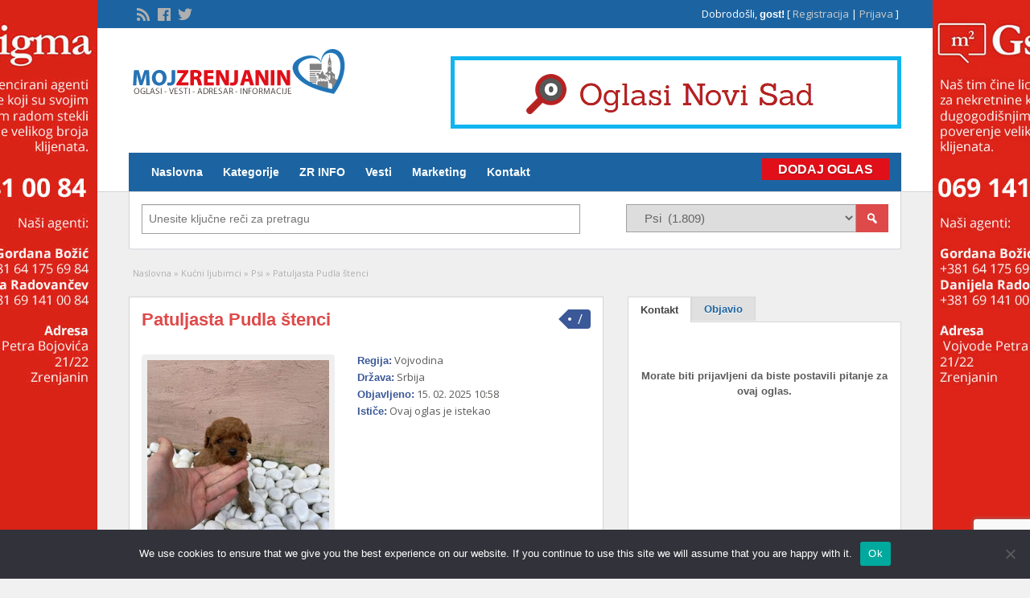

--- FILE ---
content_type: text/html; charset=UTF-8
request_url: https://www.mojzrenjanin.com/oglasi/patuljasta-pudla-stenci-2/
body_size: 22271
content:
<!DOCTYPE html>
<!--[if lt IE 7 ]> <html class="ie6" lang="sr-RS"> <![endif]-->
<!--[if IE 7 ]>    <html class="ie7" lang="sr-RS"> <![endif]-->
<!--[if IE 8 ]>    <html class="ie8" lang="sr-RS"> <![endif]-->
<!--[if IE 9 ]>    <html class="ie9" lang="sr-RS"> <![endif]-->
<!--[if (gt IE 9)|!(IE)]><!--> <html lang="sr-RS"> <!--<![endif]-->

<head>

	<meta http-equiv="Content-Type" content="text/html; charset=UTF-8" />
	<link rel="profile" href="https://gmpg.org/xfn/11" />

	<title>Patuljasta Pudla štenci - Oglasi Zrenjanin - Vesti - Novine - Informacije - Posao - Nekretnine</title>

	<link rel="alternate" type="application/rss+xml" title="RSS 2.0" href="https://www.mojzrenjanin.com/feed/?post_type=ad_listing" />
	<link rel="pingback" href="https://www.mojzrenjanin.com/xmlrpc.php" />

	<meta http-equiv="X-UA-Compatible" content="IE=edge,chrome=1">
	<meta name="viewport" content="width=device-width, initial-scale=1" />

	
	<meta name='robots' content='index, follow, max-image-preview:large, max-snippet:-1, max-video-preview:-1' />
	<style>img:is([sizes="auto" i], [sizes^="auto," i]) { contain-intrinsic-size: 3000px 1500px }</style>
	
	<!-- This site is optimized with the Yoast SEO plugin v26.7 - https://yoast.com/wordpress/plugins/seo/ -->
	<link rel="canonical" href="https://www.mojzrenjanin.com/oglasi/patuljasta-pudla-stenci-2/" />
	<meta property="og:locale" content="sr_RS" />
	<meta property="og:type" content="article" />
	<meta property="og:title" content="Patuljasta Pudla štenci - Oglasi Zrenjanin - Vesti - Novine - Informacije - Posao - Nekretnine" />
	<meta property="og:description" content="Top stenci dostupni za prodaju, odlicno poreklo. U crvenoj i aprikot boji. Podizu se u kucnim uslovima. Starost stenaca mesec dana, uskoro primaju prvu vakcinu. [&hellip;]" />
	<meta property="og:url" content="https://www.mojzrenjanin.com/oglasi/patuljasta-pudla-stenci-2/" />
	<meta property="og:site_name" content="Oglasi Zrenjanin - Vesti - Novine - Informacije - Posao - Nekretnine" />
	<meta property="article:publisher" content="https://www.facebook.com/zrenjaninmoj" />
	<meta name="twitter:card" content="summary_large_image" />
	<meta name="twitter:site" content="@zrenjaninmoj" />
	<script type="application/ld+json" class="yoast-schema-graph">{"@context":"https://schema.org","@graph":[{"@type":"WebPage","@id":"https://www.mojzrenjanin.com/oglasi/patuljasta-pudla-stenci-2/","url":"https://www.mojzrenjanin.com/oglasi/patuljasta-pudla-stenci-2/","name":"Patuljasta Pudla štenci - Oglasi Zrenjanin - Vesti - Novine - Informacije - Posao - Nekretnine","isPartOf":{"@id":"https://www.mojzrenjanin.com/#website"},"datePublished":"2025-02-15T09:58:31+00:00","breadcrumb":{"@id":"https://www.mojzrenjanin.com/oglasi/patuljasta-pudla-stenci-2/#breadcrumb"},"inLanguage":"sr-RS","potentialAction":[{"@type":"ReadAction","target":["https://www.mojzrenjanin.com/oglasi/patuljasta-pudla-stenci-2/"]}]},{"@type":"BreadcrumbList","@id":"https://www.mojzrenjanin.com/oglasi/patuljasta-pudla-stenci-2/#breadcrumb","itemListElement":[{"@type":"ListItem","position":1,"name":"Naslovna","item":"https://www.mojzrenjanin.com/"},{"@type":"ListItem","position":2,"name":"Ads","item":"https://www.mojzrenjanin.com/oglasi/"},{"@type":"ListItem","position":3,"name":"Patuljasta Pudla štenci"}]},{"@type":"WebSite","@id":"https://www.mojzrenjanin.com/#website","url":"https://www.mojzrenjanin.com/","name":"Oglasi Zrenjanin - Vesti - Novine - Informacije - Posao - Nekretnine","description":"Zrenjaninski oglasnik i portal","publisher":{"@id":"https://www.mojzrenjanin.com/#organization"},"potentialAction":[{"@type":"SearchAction","target":{"@type":"EntryPoint","urlTemplate":"https://www.mojzrenjanin.com/?s={search_term_string}"},"query-input":{"@type":"PropertyValueSpecification","valueRequired":true,"valueName":"search_term_string"}}],"inLanguage":"sr-RS"},{"@type":"Organization","@id":"https://www.mojzrenjanin.com/#organization","name":"Oglasi Zrenjanin - Posao - Nekretnine","url":"https://www.mojzrenjanin.com/","logo":{"@type":"ImageObject","inLanguage":"sr-RS","@id":"https://www.mojzrenjanin.com/#/schema/logo/image/","url":"https://www.mojzrenjanin.com/wp-content/uploads/2022/12/logo.png","contentUrl":"https://www.mojzrenjanin.com/wp-content/uploads/2022/12/logo.png","width":275,"height":60,"caption":"Oglasi Zrenjanin - Posao - Nekretnine"},"image":{"@id":"https://www.mojzrenjanin.com/#/schema/logo/image/"},"sameAs":["https://www.facebook.com/zrenjaninmoj","https://x.com/zrenjaninmoj"]}]}</script>
	<!-- / Yoast SEO plugin. -->


<link rel='dns-prefetch' href='//ajax.googleapis.com' />
<link rel='dns-prefetch' href='//maps.googleapis.com' />
<link rel='dns-prefetch' href='//fonts.googleapis.com' />
<link rel='stylesheet' id='wp-block-library-css' href='https://www.mojzrenjanin.com/wp-includes/css/dist/block-library/style.min.css?ver=6.8.3' type='text/css' media='all' />
<style id='classic-theme-styles-inline-css' type='text/css'>
/*! This file is auto-generated */
.wp-block-button__link{color:#fff;background-color:#32373c;border-radius:9999px;box-shadow:none;text-decoration:none;padding:calc(.667em + 2px) calc(1.333em + 2px);font-size:1.125em}.wp-block-file__button{background:#32373c;color:#fff;text-decoration:none}
</style>
<style id='global-styles-inline-css' type='text/css'>
:root{--wp--preset--aspect-ratio--square: 1;--wp--preset--aspect-ratio--4-3: 4/3;--wp--preset--aspect-ratio--3-4: 3/4;--wp--preset--aspect-ratio--3-2: 3/2;--wp--preset--aspect-ratio--2-3: 2/3;--wp--preset--aspect-ratio--16-9: 16/9;--wp--preset--aspect-ratio--9-16: 9/16;--wp--preset--color--black: #000000;--wp--preset--color--cyan-bluish-gray: #abb8c3;--wp--preset--color--white: #ffffff;--wp--preset--color--pale-pink: #f78da7;--wp--preset--color--vivid-red: #cf2e2e;--wp--preset--color--luminous-vivid-orange: #ff6900;--wp--preset--color--luminous-vivid-amber: #fcb900;--wp--preset--color--light-green-cyan: #7bdcb5;--wp--preset--color--vivid-green-cyan: #00d084;--wp--preset--color--pale-cyan-blue: #8ed1fc;--wp--preset--color--vivid-cyan-blue: #0693e3;--wp--preset--color--vivid-purple: #9b51e0;--wp--preset--gradient--vivid-cyan-blue-to-vivid-purple: linear-gradient(135deg,rgba(6,147,227,1) 0%,rgb(155,81,224) 100%);--wp--preset--gradient--light-green-cyan-to-vivid-green-cyan: linear-gradient(135deg,rgb(122,220,180) 0%,rgb(0,208,130) 100%);--wp--preset--gradient--luminous-vivid-amber-to-luminous-vivid-orange: linear-gradient(135deg,rgba(252,185,0,1) 0%,rgba(255,105,0,1) 100%);--wp--preset--gradient--luminous-vivid-orange-to-vivid-red: linear-gradient(135deg,rgba(255,105,0,1) 0%,rgb(207,46,46) 100%);--wp--preset--gradient--very-light-gray-to-cyan-bluish-gray: linear-gradient(135deg,rgb(238,238,238) 0%,rgb(169,184,195) 100%);--wp--preset--gradient--cool-to-warm-spectrum: linear-gradient(135deg,rgb(74,234,220) 0%,rgb(151,120,209) 20%,rgb(207,42,186) 40%,rgb(238,44,130) 60%,rgb(251,105,98) 80%,rgb(254,248,76) 100%);--wp--preset--gradient--blush-light-purple: linear-gradient(135deg,rgb(255,206,236) 0%,rgb(152,150,240) 100%);--wp--preset--gradient--blush-bordeaux: linear-gradient(135deg,rgb(254,205,165) 0%,rgb(254,45,45) 50%,rgb(107,0,62) 100%);--wp--preset--gradient--luminous-dusk: linear-gradient(135deg,rgb(255,203,112) 0%,rgb(199,81,192) 50%,rgb(65,88,208) 100%);--wp--preset--gradient--pale-ocean: linear-gradient(135deg,rgb(255,245,203) 0%,rgb(182,227,212) 50%,rgb(51,167,181) 100%);--wp--preset--gradient--electric-grass: linear-gradient(135deg,rgb(202,248,128) 0%,rgb(113,206,126) 100%);--wp--preset--gradient--midnight: linear-gradient(135deg,rgb(2,3,129) 0%,rgb(40,116,252) 100%);--wp--preset--font-size--small: 13px;--wp--preset--font-size--medium: 20px;--wp--preset--font-size--large: 36px;--wp--preset--font-size--x-large: 42px;--wp--preset--spacing--20: 0.44rem;--wp--preset--spacing--30: 0.67rem;--wp--preset--spacing--40: 1rem;--wp--preset--spacing--50: 1.5rem;--wp--preset--spacing--60: 2.25rem;--wp--preset--spacing--70: 3.38rem;--wp--preset--spacing--80: 5.06rem;--wp--preset--shadow--natural: 6px 6px 9px rgba(0, 0, 0, 0.2);--wp--preset--shadow--deep: 12px 12px 50px rgba(0, 0, 0, 0.4);--wp--preset--shadow--sharp: 6px 6px 0px rgba(0, 0, 0, 0.2);--wp--preset--shadow--outlined: 6px 6px 0px -3px rgba(255, 255, 255, 1), 6px 6px rgba(0, 0, 0, 1);--wp--preset--shadow--crisp: 6px 6px 0px rgba(0, 0, 0, 1);}:where(.is-layout-flex){gap: 0.5em;}:where(.is-layout-grid){gap: 0.5em;}body .is-layout-flex{display: flex;}.is-layout-flex{flex-wrap: wrap;align-items: center;}.is-layout-flex > :is(*, div){margin: 0;}body .is-layout-grid{display: grid;}.is-layout-grid > :is(*, div){margin: 0;}:where(.wp-block-columns.is-layout-flex){gap: 2em;}:where(.wp-block-columns.is-layout-grid){gap: 2em;}:where(.wp-block-post-template.is-layout-flex){gap: 1.25em;}:where(.wp-block-post-template.is-layout-grid){gap: 1.25em;}.has-black-color{color: var(--wp--preset--color--black) !important;}.has-cyan-bluish-gray-color{color: var(--wp--preset--color--cyan-bluish-gray) !important;}.has-white-color{color: var(--wp--preset--color--white) !important;}.has-pale-pink-color{color: var(--wp--preset--color--pale-pink) !important;}.has-vivid-red-color{color: var(--wp--preset--color--vivid-red) !important;}.has-luminous-vivid-orange-color{color: var(--wp--preset--color--luminous-vivid-orange) !important;}.has-luminous-vivid-amber-color{color: var(--wp--preset--color--luminous-vivid-amber) !important;}.has-light-green-cyan-color{color: var(--wp--preset--color--light-green-cyan) !important;}.has-vivid-green-cyan-color{color: var(--wp--preset--color--vivid-green-cyan) !important;}.has-pale-cyan-blue-color{color: var(--wp--preset--color--pale-cyan-blue) !important;}.has-vivid-cyan-blue-color{color: var(--wp--preset--color--vivid-cyan-blue) !important;}.has-vivid-purple-color{color: var(--wp--preset--color--vivid-purple) !important;}.has-black-background-color{background-color: var(--wp--preset--color--black) !important;}.has-cyan-bluish-gray-background-color{background-color: var(--wp--preset--color--cyan-bluish-gray) !important;}.has-white-background-color{background-color: var(--wp--preset--color--white) !important;}.has-pale-pink-background-color{background-color: var(--wp--preset--color--pale-pink) !important;}.has-vivid-red-background-color{background-color: var(--wp--preset--color--vivid-red) !important;}.has-luminous-vivid-orange-background-color{background-color: var(--wp--preset--color--luminous-vivid-orange) !important;}.has-luminous-vivid-amber-background-color{background-color: var(--wp--preset--color--luminous-vivid-amber) !important;}.has-light-green-cyan-background-color{background-color: var(--wp--preset--color--light-green-cyan) !important;}.has-vivid-green-cyan-background-color{background-color: var(--wp--preset--color--vivid-green-cyan) !important;}.has-pale-cyan-blue-background-color{background-color: var(--wp--preset--color--pale-cyan-blue) !important;}.has-vivid-cyan-blue-background-color{background-color: var(--wp--preset--color--vivid-cyan-blue) !important;}.has-vivid-purple-background-color{background-color: var(--wp--preset--color--vivid-purple) !important;}.has-black-border-color{border-color: var(--wp--preset--color--black) !important;}.has-cyan-bluish-gray-border-color{border-color: var(--wp--preset--color--cyan-bluish-gray) !important;}.has-white-border-color{border-color: var(--wp--preset--color--white) !important;}.has-pale-pink-border-color{border-color: var(--wp--preset--color--pale-pink) !important;}.has-vivid-red-border-color{border-color: var(--wp--preset--color--vivid-red) !important;}.has-luminous-vivid-orange-border-color{border-color: var(--wp--preset--color--luminous-vivid-orange) !important;}.has-luminous-vivid-amber-border-color{border-color: var(--wp--preset--color--luminous-vivid-amber) !important;}.has-light-green-cyan-border-color{border-color: var(--wp--preset--color--light-green-cyan) !important;}.has-vivid-green-cyan-border-color{border-color: var(--wp--preset--color--vivid-green-cyan) !important;}.has-pale-cyan-blue-border-color{border-color: var(--wp--preset--color--pale-cyan-blue) !important;}.has-vivid-cyan-blue-border-color{border-color: var(--wp--preset--color--vivid-cyan-blue) !important;}.has-vivid-purple-border-color{border-color: var(--wp--preset--color--vivid-purple) !important;}.has-vivid-cyan-blue-to-vivid-purple-gradient-background{background: var(--wp--preset--gradient--vivid-cyan-blue-to-vivid-purple) !important;}.has-light-green-cyan-to-vivid-green-cyan-gradient-background{background: var(--wp--preset--gradient--light-green-cyan-to-vivid-green-cyan) !important;}.has-luminous-vivid-amber-to-luminous-vivid-orange-gradient-background{background: var(--wp--preset--gradient--luminous-vivid-amber-to-luminous-vivid-orange) !important;}.has-luminous-vivid-orange-to-vivid-red-gradient-background{background: var(--wp--preset--gradient--luminous-vivid-orange-to-vivid-red) !important;}.has-very-light-gray-to-cyan-bluish-gray-gradient-background{background: var(--wp--preset--gradient--very-light-gray-to-cyan-bluish-gray) !important;}.has-cool-to-warm-spectrum-gradient-background{background: var(--wp--preset--gradient--cool-to-warm-spectrum) !important;}.has-blush-light-purple-gradient-background{background: var(--wp--preset--gradient--blush-light-purple) !important;}.has-blush-bordeaux-gradient-background{background: var(--wp--preset--gradient--blush-bordeaux) !important;}.has-luminous-dusk-gradient-background{background: var(--wp--preset--gradient--luminous-dusk) !important;}.has-pale-ocean-gradient-background{background: var(--wp--preset--gradient--pale-ocean) !important;}.has-electric-grass-gradient-background{background: var(--wp--preset--gradient--electric-grass) !important;}.has-midnight-gradient-background{background: var(--wp--preset--gradient--midnight) !important;}.has-small-font-size{font-size: var(--wp--preset--font-size--small) !important;}.has-medium-font-size{font-size: var(--wp--preset--font-size--medium) !important;}.has-large-font-size{font-size: var(--wp--preset--font-size--large) !important;}.has-x-large-font-size{font-size: var(--wp--preset--font-size--x-large) !important;}
:where(.wp-block-post-template.is-layout-flex){gap: 1.25em;}:where(.wp-block-post-template.is-layout-grid){gap: 1.25em;}
:where(.wp-block-columns.is-layout-flex){gap: 2em;}:where(.wp-block-columns.is-layout-grid){gap: 2em;}
:root :where(.wp-block-pullquote){font-size: 1.5em;line-height: 1.6;}
</style>
<link rel='stylesheet' id='contact-form-7-css' href='https://www.mojzrenjanin.com/wp-content/plugins/contact-form-7/includes/css/styles.css?ver=6.1.4' type='text/css' media='all' />
<link rel='stylesheet' id='cookie-notice-front-css' href='https://www.mojzrenjanin.com/wp-content/plugins/cookie-notice/css/front.min.css?ver=2.5.11' type='text/css' media='all' />
<style id='responsive-menu-inline-css' type='text/css'>
/** This file is major component of this plugin so please don't try to edit here. */
#rmp_menu_trigger-351302 {
  width: 55px;
  height: 55px;
  position: fixed;
  top: 55px;
  border-radius: 5px;
  display: none;
  text-decoration: none;
  right: 5%;
  background: #000;
  transition: transform 0.5s, background-color 0.5s;
}
#rmp_menu_trigger-351302:hover, #rmp_menu_trigger-351302:focus {
  background: #000;
  text-decoration: unset;
}
#rmp_menu_trigger-351302.is-active {
  background: #000;
}
#rmp_menu_trigger-351302 .rmp-trigger-box {
  width: 25px;
  color: #fff;
}
#rmp_menu_trigger-351302 .rmp-trigger-icon-active, #rmp_menu_trigger-351302 .rmp-trigger-text-open {
  display: none;
}
#rmp_menu_trigger-351302.is-active .rmp-trigger-icon-active, #rmp_menu_trigger-351302.is-active .rmp-trigger-text-open {
  display: inline;
}
#rmp_menu_trigger-351302.is-active .rmp-trigger-icon-inactive, #rmp_menu_trigger-351302.is-active .rmp-trigger-text {
  display: none;
}
#rmp_menu_trigger-351302 .rmp-trigger-label {
  color: #fff;
  pointer-events: none;
  line-height: 13px;
  font-family: inherit;
  font-size: 14px;
  display: inline;
  text-transform: inherit;
}
#rmp_menu_trigger-351302 .rmp-trigger-label.rmp-trigger-label-top {
  display: block;
  margin-bottom: 12px;
}
#rmp_menu_trigger-351302 .rmp-trigger-label.rmp-trigger-label-bottom {
  display: block;
  margin-top: 12px;
}
#rmp_menu_trigger-351302 .responsive-menu-pro-inner {
  display: block;
}
#rmp_menu_trigger-351302 .rmp-trigger-icon-inactive .rmp-font-icon {
  color: #fff;
}
#rmp_menu_trigger-351302 .responsive-menu-pro-inner, #rmp_menu_trigger-351302 .responsive-menu-pro-inner::before, #rmp_menu_trigger-351302 .responsive-menu-pro-inner::after {
  width: 25px;
  height: 3px;
  background-color: #fff;
  border-radius: 4px;
  position: absolute;
}
#rmp_menu_trigger-351302 .rmp-trigger-icon-active .rmp-font-icon {
  color: #fff;
}
#rmp_menu_trigger-351302.is-active .responsive-menu-pro-inner, #rmp_menu_trigger-351302.is-active .responsive-menu-pro-inner::before, #rmp_menu_trigger-351302.is-active .responsive-menu-pro-inner::after {
  background-color: #fff;
}
#rmp_menu_trigger-351302:hover .rmp-trigger-icon-inactive .rmp-font-icon {
  color: #fff;
}
#rmp_menu_trigger-351302:not(.is-active):hover .responsive-menu-pro-inner, #rmp_menu_trigger-351302:not(.is-active):hover .responsive-menu-pro-inner::before, #rmp_menu_trigger-351302:not(.is-active):hover .responsive-menu-pro-inner::after {
  background-color: #fff;
}
#rmp_menu_trigger-351302 .responsive-menu-pro-inner::before {
  top: 10px;
}
#rmp_menu_trigger-351302 .responsive-menu-pro-inner::after {
  bottom: 10px;
}
#rmp_menu_trigger-351302.is-active .responsive-menu-pro-inner::after {
  bottom: 0;
}
/* Hamburger menu styling */
@media screen and (max-width: 800px) {
  /** Menu Title Style */
  /** Menu Additional Content Style */
  .tinynav {
    display: none !important;
  }
  #rmp_menu_trigger-351302 {
    display: block;
  }
  #rmp-container-351302 {
    position: fixed;
    top: 0;
    margin: 0;
    transition: transform 0.5s;
    overflow: auto;
    display: block;
    width: 75%;
    background-color: #212121;
    background-image: url("");
    height: 100%;
    left: 0;
    padding-top: 0px;
    padding-left: 0px;
    padding-bottom: 0px;
    padding-right: 0px;
  }
  #rmp-menu-wrap-351302 {
    padding-top: 0px;
    padding-left: 0px;
    padding-bottom: 0px;
    padding-right: 0px;
    background-color: #212121;
  }
  #rmp-menu-wrap-351302 .rmp-menu, #rmp-menu-wrap-351302 .rmp-submenu {
    width: 100%;
    box-sizing: border-box;
    margin: 0;
    padding: 0;
  }
  #rmp-menu-wrap-351302 .rmp-submenu-depth-1 .rmp-menu-item-link {
    padding-left: 10%;
  }
  #rmp-menu-wrap-351302 .rmp-submenu-depth-2 .rmp-menu-item-link {
    padding-left: 15%;
  }
  #rmp-menu-wrap-351302 .rmp-submenu-depth-3 .rmp-menu-item-link {
    padding-left: 20%;
  }
  #rmp-menu-wrap-351302 .rmp-submenu-depth-4 .rmp-menu-item-link {
    padding-left: 25%;
  }
  #rmp-menu-wrap-351302 .rmp-submenu.rmp-submenu-open {
    display: block;
  }
  #rmp-menu-wrap-351302 .rmp-menu-item {
    width: 100%;
    list-style: none;
    margin: 0;
  }
  #rmp-menu-wrap-351302 .rmp-menu-item-link {
    height: 34px;
    line-height: 34px;
    font-size: 13px;
    border-bottom: 1px solid #212121;
    font-family: Open Sans;
    color: #fff;
    text-align: left;
    background-color: #212121;
    font-weight: normal;
    letter-spacing: 0px;
    display: block;
    box-sizing: border-box;
    width: 100%;
    text-decoration: none;
    position: relative;
    overflow: hidden;
    transition: background-color 0.5s, border-color 0.5s, 0.5s;
    padding: 0 5%;
    padding-right: 50px;
  }
  #rmp-menu-wrap-351302 .rmp-menu-item-link:after, #rmp-menu-wrap-351302 .rmp-menu-item-link:before {
    display: none;
  }
  #rmp-menu-wrap-351302 .rmp-menu-item-link:hover, #rmp-menu-wrap-351302 .rmp-menu-item-link:focus {
    color: #fff;
    border-color: #212121;
    background-color: #3f3f3f;
  }
  #rmp-menu-wrap-351302 .rmp-menu-item-link:focus {
    outline: none;
    border-color: unset;
    box-shadow: unset;
  }
  #rmp-menu-wrap-351302 .rmp-menu-item-link .rmp-font-icon {
    height: 34px;
    line-height: 34px;
    margin-right: 10px;
    font-size: 13px;
  }
  #rmp-menu-wrap-351302 .rmp-menu-current-item .rmp-menu-item-link {
    color: #fff;
    border-color: #212121;
    background-color: #212121;
  }
  #rmp-menu-wrap-351302 .rmp-menu-current-item .rmp-menu-item-link:hover, #rmp-menu-wrap-351302 .rmp-menu-current-item .rmp-menu-item-link:focus {
    color: #fff;
    border-color: #3f3f3f;
    background-color: #3f3f3f;
  }
  #rmp-menu-wrap-351302 .rmp-menu-subarrow {
    position: absolute;
    top: 0;
    bottom: 0;
    text-align: center;
    overflow: hidden;
    background-size: cover;
    overflow: hidden;
    right: 0;
    border-left-style: solid;
    border-left-color: #212121;
    border-left-width: 1px;
    height: 40px;
    width: 40px;
    color: #fff;
    background-color: #212121;
  }
  #rmp-menu-wrap-351302 .rmp-menu-subarrow svg {
    fill: #fff;
  }
  #rmp-menu-wrap-351302 .rmp-menu-subarrow:hover {
    color: #fff;
    border-color: #fff;
    background-color: #3f3f3f;
  }
  #rmp-menu-wrap-351302 .rmp-menu-subarrow:hover svg {
    fill: #fff;
  }
  #rmp-menu-wrap-351302 .rmp-menu-subarrow .rmp-font-icon {
    margin-right: unset;
  }
  #rmp-menu-wrap-351302 .rmp-menu-subarrow * {
    vertical-align: middle;
    line-height: 40px;
  }
  #rmp-menu-wrap-351302 .rmp-menu-subarrow-active {
    display: block;
    background-size: cover;
    color: #fff;
    border-color: #212121;
    background-color: #212121;
  }
  #rmp-menu-wrap-351302 .rmp-menu-subarrow-active svg {
    fill: #fff;
  }
  #rmp-menu-wrap-351302 .rmp-menu-subarrow-active:hover {
    color: #fff;
    border-color: #fff;
    background-color: #3f3f3f;
  }
  #rmp-menu-wrap-351302 .rmp-menu-subarrow-active:hover svg {
    fill: #fff;
  }
  #rmp-menu-wrap-351302 .rmp-submenu {
    display: none;
  }
  #rmp-menu-wrap-351302 .rmp-submenu .rmp-menu-item-link {
    height: 34px;
    line-height: 34px;
    letter-spacing: 0px;
    font-size: 13px;
    border-bottom: 1px solid #212121;
    font-family: Open Sans;
    font-weight: normal;
    color: #fff;
    text-align: left;
    background-color: #212121;
  }
  #rmp-menu-wrap-351302 .rmp-submenu .rmp-menu-item-link:hover, #rmp-menu-wrap-351302 .rmp-submenu .rmp-menu-item-link:focus {
    color: #fff;
    border-color: #212121;
    background-color: #3f3f3f;
  }
  #rmp-menu-wrap-351302 .rmp-submenu .rmp-menu-current-item .rmp-menu-item-link {
    color: #fff;
    border-color: #212121;
    background-color: #212121;
  }
  #rmp-menu-wrap-351302 .rmp-submenu .rmp-menu-current-item .rmp-menu-item-link:hover, #rmp-menu-wrap-351302 .rmp-submenu .rmp-menu-current-item .rmp-menu-item-link:focus {
    color: #fff;
    border-color: #3f3f3f;
    background-color: #3f3f3f;
  }
  #rmp-menu-wrap-351302 .rmp-submenu .rmp-menu-subarrow {
    right: 0;
    border-right: unset;
    border-left-style: solid;
    border-left-color: #212121;
    border-left-width: 1px;
    height: 40px;
    line-height: 40px;
    width: 40px;
    color: #fff;
    background-color: #212121;
  }
  #rmp-menu-wrap-351302 .rmp-submenu .rmp-menu-subarrow:hover {
    color: #fff;
    border-color: #fff;
    background-color: #3f3f3f;
  }
  #rmp-menu-wrap-351302 .rmp-submenu .rmp-menu-subarrow-active {
    color: #fff;
    border-color: #212121;
    background-color: #212121;
  }
  #rmp-menu-wrap-351302 .rmp-submenu .rmp-menu-subarrow-active:hover {
    color: #fff;
    border-color: #fff;
    background-color: #3f3f3f;
  }
  #rmp-menu-wrap-351302 .rmp-menu-item-description {
    margin: 0;
    padding: 5px 5%;
    opacity: 0.8;
    color: #fff;
  }
  #rmp-search-box-351302 {
    display: block;
    padding-top: 0px;
    padding-left: 5%;
    padding-bottom: 0px;
    padding-right: 5%;
  }
  #rmp-search-box-351302 .rmp-search-form {
    margin: 0;
  }
  #rmp-search-box-351302 .rmp-search-box {
    background: #fff;
    border: 1px solid #dadada;
    color: #333;
    width: 100%;
    padding: 0 5%;
    border-radius: 30px;
    height: 45px;
    -webkit-appearance: none;
  }
  #rmp-search-box-351302 .rmp-search-box::placeholder {
    color: #C7C7CD;
  }
  #rmp-search-box-351302 .rmp-search-box:focus {
    background-color: #fff;
    outline: 2px solid #dadada;
    color: #333;
  }
  #rmp-menu-title-351302 {
    background-color: #212121;
    color: #fff;
    text-align: left;
    font-size: 13px;
    padding-top: 10%;
    padding-left: 5%;
    padding-bottom: 0%;
    padding-right: 5%;
    font-weight: 400;
    transition: background-color 0.5s, border-color 0.5s, color 0.5s;
  }
  #rmp-menu-title-351302:hover {
    background-color: #212121;
    color: #fff;
  }
  #rmp-menu-title-351302 > .rmp-menu-title-link {
    color: #fff;
    width: 100%;
    background-color: unset;
    text-decoration: none;
  }
  #rmp-menu-title-351302 > .rmp-menu-title-link:hover {
    color: #fff;
  }
  #rmp-menu-title-351302 .rmp-font-icon {
    font-size: 13px;
  }
  #rmp-menu-additional-content-351302 {
    padding-top: 0px;
    padding-left: 5%;
    padding-bottom: 0px;
    padding-right: 5%;
    color: #fff;
    text-align: center;
    font-size: 16px;
  }
}
/**
This file contents common styling of menus.
*/
.rmp-container {
  display: none;
  visibility: visible;
  padding: 0px 0px 0px 0px;
  z-index: 99998;
  transition: all 0.3s;
  /** Scrolling bar in menu setting box **/
}
.rmp-container.rmp-fade-top, .rmp-container.rmp-fade-left, .rmp-container.rmp-fade-right, .rmp-container.rmp-fade-bottom {
  display: none;
}
.rmp-container.rmp-slide-left, .rmp-container.rmp-push-left {
  transform: translateX(-100%);
  -ms-transform: translateX(-100%);
  -webkit-transform: translateX(-100%);
  -moz-transform: translateX(-100%);
}
.rmp-container.rmp-slide-left.rmp-menu-open, .rmp-container.rmp-push-left.rmp-menu-open {
  transform: translateX(0);
  -ms-transform: translateX(0);
  -webkit-transform: translateX(0);
  -moz-transform: translateX(0);
}
.rmp-container.rmp-slide-right, .rmp-container.rmp-push-right {
  transform: translateX(100%);
  -ms-transform: translateX(100%);
  -webkit-transform: translateX(100%);
  -moz-transform: translateX(100%);
}
.rmp-container.rmp-slide-right.rmp-menu-open, .rmp-container.rmp-push-right.rmp-menu-open {
  transform: translateX(0);
  -ms-transform: translateX(0);
  -webkit-transform: translateX(0);
  -moz-transform: translateX(0);
}
.rmp-container.rmp-slide-top, .rmp-container.rmp-push-top {
  transform: translateY(-100%);
  -ms-transform: translateY(-100%);
  -webkit-transform: translateY(-100%);
  -moz-transform: translateY(-100%);
}
.rmp-container.rmp-slide-top.rmp-menu-open, .rmp-container.rmp-push-top.rmp-menu-open {
  transform: translateY(0);
  -ms-transform: translateY(0);
  -webkit-transform: translateY(0);
  -moz-transform: translateY(0);
}
.rmp-container.rmp-slide-bottom, .rmp-container.rmp-push-bottom {
  transform: translateY(100%);
  -ms-transform: translateY(100%);
  -webkit-transform: translateY(100%);
  -moz-transform: translateY(100%);
}
.rmp-container.rmp-slide-bottom.rmp-menu-open, .rmp-container.rmp-push-bottom.rmp-menu-open {
  transform: translateX(0);
  -ms-transform: translateX(0);
  -webkit-transform: translateX(0);
  -moz-transform: translateX(0);
}
.rmp-container::-webkit-scrollbar {
  width: 0px;
}
.rmp-container ::-webkit-scrollbar-track {
  box-shadow: inset 0 0 5px transparent;
}
.rmp-container ::-webkit-scrollbar-thumb {
  background: transparent;
}
.rmp-container ::-webkit-scrollbar-thumb:hover {
  background: transparent;
}
.rmp-container .rmp-menu-wrap .rmp-menu {
  transition: none;
  border-radius: 0;
  box-shadow: none;
  background: none;
  border: 0;
  bottom: auto;
  box-sizing: border-box;
  clip: auto;
  color: #666;
  display: block;
  float: none;
  font-family: inherit;
  font-size: 14px;
  height: auto;
  left: auto;
  line-height: 1.7;
  list-style-type: none;
  margin: 0;
  min-height: auto;
  max-height: none;
  opacity: 1;
  outline: none;
  overflow: visible;
  padding: 0;
  position: relative;
  pointer-events: auto;
  right: auto;
  text-align: left;
  text-decoration: none;
  text-indent: 0;
  text-transform: none;
  transform: none;
  top: auto;
  visibility: inherit;
  width: auto;
  word-wrap: break-word;
  white-space: normal;
}
.rmp-container .rmp-menu-additional-content {
  display: block;
  word-break: break-word;
}
.rmp-container .rmp-menu-title {
  display: flex;
  flex-direction: column;
}
.rmp-container .rmp-menu-title .rmp-menu-title-image {
  max-width: 100%;
  margin-bottom: 15px;
  display: block;
  margin: auto;
  margin-bottom: 15px;
}
button.rmp_menu_trigger {
  z-index: 999999;
  overflow: hidden;
  outline: none;
  border: 0;
  display: none;
  margin: 0;
  transition: transform 0.5s, background-color 0.5s;
  padding: 0;
}
button.rmp_menu_trigger .responsive-menu-pro-inner::before, button.rmp_menu_trigger .responsive-menu-pro-inner::after {
  content: "";
  display: block;
}
button.rmp_menu_trigger .responsive-menu-pro-inner::before {
  top: 10px;
}
button.rmp_menu_trigger .responsive-menu-pro-inner::after {
  bottom: 10px;
}
button.rmp_menu_trigger .rmp-trigger-box {
  width: 40px;
  display: inline-block;
  position: relative;
  pointer-events: none;
  vertical-align: super;
}
/*  Menu Trigger Boring Animation */
.rmp-menu-trigger-boring .responsive-menu-pro-inner {
  transition-property: none;
}
.rmp-menu-trigger-boring .responsive-menu-pro-inner::after, .rmp-menu-trigger-boring .responsive-menu-pro-inner::before {
  transition-property: none;
}
.rmp-menu-trigger-boring.is-active .responsive-menu-pro-inner {
  transform: rotate(45deg);
}
.rmp-menu-trigger-boring.is-active .responsive-menu-pro-inner:before {
  top: 0;
  opacity: 0;
}
.rmp-menu-trigger-boring.is-active .responsive-menu-pro-inner:after {
  bottom: 0;
  transform: rotate(-90deg);
}

</style>
<link rel='stylesheet' id='dashicons-css' href='https://www.mojzrenjanin.com/wp-includes/css/dashicons.min.css?ver=6.8.3' type='text/css' media='all' />
<link rel='stylesheet' id='ppress-frontend-css' href='https://www.mojzrenjanin.com/wp-content/plugins/wp-user-avatar/assets/css/frontend.min.css?ver=4.16.8' type='text/css' media='all' />
<link rel='stylesheet' id='ppress-flatpickr-css' href='https://www.mojzrenjanin.com/wp-content/plugins/wp-user-avatar/assets/flatpickr/flatpickr.min.css?ver=4.16.8' type='text/css' media='all' />
<link rel='stylesheet' id='ppress-select2-css' href='https://www.mojzrenjanin.com/wp-content/plugins/wp-user-avatar/assets/select2/select2.min.css?ver=6.8.3' type='text/css' media='all' />
<link rel='stylesheet' id='colorbox-css' href='https://www.mojzrenjanin.com/wp-content/themes/classipress/theme-framework/js/colorbox/colorbox.min.css?ver=1.6.1' type='text/css' media='all' />
<link rel='stylesheet' id='jquery-ui-style-css' href='https://www.mojzrenjanin.com/wp-content/themes/classipress/framework/styles/jquery-ui/jquery-ui.min.css?ver=1.11.2' type='text/css' media='all' />
<link rel='stylesheet' id='app-reports-css' href='https://www.mojzrenjanin.com/wp-content/themes/classipress/includes/reports/style.css?ver=1.0' type='text/css' media='all' />
<link rel='stylesheet' id='at-main-css' href='https://www.mojzrenjanin.com/wp-content/themes/child/style.css?ver=3.6.0' type='text/css' media='all' />
<link rel='stylesheet' id='at-color-css' href='https://www.mojzrenjanin.com/wp-content/themes/classipress/styles/blue.css?ver=3.6.0' type='text/css' media='all' />
<!--[if IE 7]>
<link rel='stylesheet' id='at-ie7-css' href='https://www.mojzrenjanin.com/wp-content/themes/child/styles/ie7.css?ver=3.6.0' type='text/css' media='all' />
<![endif]-->
<!--[if IE 8]>
<link rel='stylesheet' id='at-ie8-css' href='https://www.mojzrenjanin.com/wp-content/themes/child/styles/ie8.css?ver=3.6.0' type='text/css' media='all' />
<![endif]-->
<link rel='stylesheet' id='open-sans-css' href='https://fonts.googleapis.com/css?family=Open+Sans%3A300italic%2C400italic%2C600italic%2C300%2C400%2C600&#038;subset=latin%2Clatin-ext%2Ccyrillic%2Ccyrillic-ext&#038;display=fallback&#038;ver=6.8.3' type='text/css' media='all' />
<link rel='stylesheet' id='bws-custom-style-css' href='https://www.mojzrenjanin.com/wp-content/uploads/bws-custom-code/bws-custom-code.css?ver=2.4.2' type='text/css' media='all' />
<script type="text/javascript" id="cookie-notice-front-js-before">
/* <![CDATA[ */
var cnArgs = {"ajaxUrl":"https:\/\/www.mojzrenjanin.com\/wp-admin\/admin-ajax.php","nonce":"adbc74b548","hideEffect":"fade","position":"bottom","onScroll":false,"onScrollOffset":100,"onClick":false,"cookieName":"cookie_notice_accepted","cookieTime":2592000,"cookieTimeRejected":2592000,"globalCookie":false,"redirection":false,"cache":false,"revokeCookies":false,"revokeCookiesOpt":"automatic"};
/* ]]> */
</script>
<script type="text/javascript" src="https://www.mojzrenjanin.com/wp-content/plugins/cookie-notice/js/front.min.js?ver=2.5.11" id="cookie-notice-front-js"></script>
<script type="text/javascript" src="https://ajax.googleapis.com/ajax/libs/jquery/1.12.4/jquery.min.js?ver=1.12.4" id="jquery-js"></script>
<script type="text/javascript" id="rmp_menu_scripts-js-extra">
/* <![CDATA[ */
var rmp_menu = {"ajaxURL":"https:\/\/www.mojzrenjanin.com\/wp-admin\/admin-ajax.php","wp_nonce":"2f439850ba","menu":[{"menu_theme":null,"theme_type":"default","theme_location_menu":"","submenu_submenu_arrow_width":"40","submenu_submenu_arrow_width_unit":"px","submenu_submenu_arrow_height":"40","submenu_submenu_arrow_height_unit":"px","submenu_arrow_position":"right","submenu_sub_arrow_background_colour":"#212121","submenu_sub_arrow_background_hover_colour":"#3f3f3f","submenu_sub_arrow_background_colour_active":"#212121","submenu_sub_arrow_background_hover_colour_active":"#3f3f3f","submenu_sub_arrow_border_width":"1","submenu_sub_arrow_border_width_unit":"px","submenu_sub_arrow_border_colour":"#212121","submenu_sub_arrow_border_hover_colour":"#fff","submenu_sub_arrow_border_colour_active":"#212121","submenu_sub_arrow_border_hover_colour_active":"#fff","submenu_sub_arrow_shape_colour":"#fff","submenu_sub_arrow_shape_hover_colour":"#fff","submenu_sub_arrow_shape_colour_active":"#fff","submenu_sub_arrow_shape_hover_colour_active":"#fff","use_header_bar":"off","header_bar_items_order":"{\"logo\":\"on\",\"title\":\"on\",\"search\":\"on\",\"html content\":\"on\",\"button\":\"on\"}","header_bar_title":"","header_bar_html_content":"","header_bar_logo":"","header_bar_logo_link":"","header_bar_logo_width":null,"header_bar_logo_width_unit":"%","header_bar_logo_height":null,"header_bar_logo_height_unit":"%","header_bar_height":"80","header_bar_height_unit":"px","header_bar_padding":{"top":"0px","right":"5%","bottom":"0px","left":"5%"},"header_bar_font":"","header_bar_font_size":"14","header_bar_font_size_unit":"px","header_bar_text_color":"#ffffff","header_bar_background_color":"#ffffff","header_bar_breakpoint":"800","header_bar_position_type":"fixed","header_bar_adjust_page":null,"header_bar_scroll_enable":"off","header_bar_scroll_background_color":"#36bdf6","mobile_breakpoint":"600","tablet_breakpoint":"800","transition_speed":"0.5","sub_menu_speed":"0.2","show_menu_on_page_load":"","menu_disable_scrolling":"off","menu_overlay":"off","menu_overlay_colour":"rgba(0,0,0,0.7)","desktop_menu_width":"","desktop_menu_width_unit":"px","desktop_menu_positioning":"fixed","desktop_menu_side":"","desktop_menu_to_hide":"","use_current_theme_location":"off","mega_menu":{"225":"off","227":"off","229":"off","228":"off","226":"off"},"desktop_submenu_open_animation":"","desktop_submenu_open_animation_speed":"0ms","desktop_submenu_open_on_click":"","desktop_menu_hide_and_show":"","menu_name":"Default Menu","menu_to_use":"mobilni","different_menu_for_mobile":"off","menu_to_use_in_mobile":"main-menu","use_mobile_menu":"on","use_tablet_menu":"on","use_desktop_menu":null,"menu_display_on":"all-pages","menu_to_hide":".tinynav","submenu_descriptions_on":"","custom_walker":"","menu_background_colour":"#212121","menu_depth":"5","smooth_scroll_on":"off","smooth_scroll_speed":"500","menu_font_icons":[],"menu_links_height":"34","menu_links_height_unit":"px","menu_links_line_height":"34","menu_links_line_height_unit":"px","menu_depth_0":"5","menu_depth_0_unit":"%","menu_font_size":"13","menu_font_size_unit":"px","menu_font":"Open Sans","menu_font_weight":"normal","menu_text_alignment":"left","menu_text_letter_spacing":"","menu_word_wrap":"off","menu_link_colour":"#fff","menu_link_hover_colour":"#fff","menu_current_link_colour":"#fff","menu_current_link_hover_colour":"#fff","menu_item_background_colour":"#212121","menu_item_background_hover_colour":"#3f3f3f","menu_current_item_background_colour":"#212121","menu_current_item_background_hover_colour":"#3f3f3f","menu_border_width":"1","menu_border_width_unit":"px","menu_item_border_colour":"#212121","menu_item_border_colour_hover":"#212121","menu_current_item_border_colour":"#212121","menu_current_item_border_hover_colour":"#3f3f3f","submenu_links_height":"34","submenu_links_height_unit":"px","submenu_links_line_height":"34","submenu_links_line_height_unit":"px","menu_depth_side":"left","menu_depth_1":"10","menu_depth_1_unit":"%","menu_depth_2":"15","menu_depth_2_unit":"%","menu_depth_3":"20","menu_depth_3_unit":"%","menu_depth_4":"25","menu_depth_4_unit":"%","submenu_item_background_colour":"#212121","submenu_item_background_hover_colour":"#3f3f3f","submenu_current_item_background_colour":"#212121","submenu_current_item_background_hover_colour":"#3f3f3f","submenu_border_width":"1","submenu_border_width_unit":"px","submenu_item_border_colour":"#212121","submenu_item_border_colour_hover":"#212121","submenu_current_item_border_colour":"#212121","submenu_current_item_border_hover_colour":"#3f3f3f","submenu_font_size":"13","submenu_font_size_unit":"px","submenu_font":"Open Sans","submenu_font_weight":"normal","submenu_text_letter_spacing":"","submenu_text_alignment":"left","submenu_link_colour":"#fff","submenu_link_hover_colour":"#fff","submenu_current_link_colour":"#fff","submenu_current_link_hover_colour":"#fff","inactive_arrow_shape":"\u25bc","active_arrow_shape":"\u25b2","inactive_arrow_font_icon":"","active_arrow_font_icon":"","inactive_arrow_image":"","active_arrow_image":"","submenu_arrow_width":"40","submenu_arrow_width_unit":"px","submenu_arrow_height":"40","submenu_arrow_height_unit":"px","arrow_position":"right","menu_sub_arrow_shape_colour":"#fff","menu_sub_arrow_shape_hover_colour":"#fff","menu_sub_arrow_shape_colour_active":"#fff","menu_sub_arrow_shape_hover_colour_active":"#fff","menu_sub_arrow_border_width":"1","menu_sub_arrow_border_width_unit":"px","menu_sub_arrow_border_colour":"#212121","menu_sub_arrow_border_hover_colour":"#fff","menu_sub_arrow_border_colour_active":"#212121","menu_sub_arrow_border_hover_colour_active":"#fff","menu_sub_arrow_background_colour":"#212121","menu_sub_arrow_background_hover_colour":"#3f3f3f","menu_sub_arrow_background_colour_active":"#212121","menu_sub_arrow_background_hover_colour_active":"#3f3f3f","fade_submenus":"off","fade_submenus_side":"left","fade_submenus_delay":"100","fade_submenus_speed":"500","use_slide_effect":"off","slide_effect_back_to_text":"Back","accordion_animation":"off","auto_expand_all_submenus":"off","auto_expand_current_submenus":"off","menu_item_click_to_trigger_submenu":"off","button_width":"55","button_width_unit":"px","button_height":"55","button_height_unit":"px","button_background_colour":"#000","button_background_colour_hover":"#000","button_background_colour_active":"#000","toggle_button_border_radius":"5","button_transparent_background":"off","button_left_or_right":"right","button_position_type":"fixed","button_distance_from_side":"5","button_distance_from_side_unit":"%","button_top":"55","button_top_unit":"px","button_push_with_animation":"off","button_click_animation":"boring","button_line_margin":"5","button_line_margin_unit":"px","button_line_width":"25","button_line_width_unit":"px","button_line_height":"3","button_line_height_unit":"px","button_line_colour":"#fff","button_line_colour_hover":"#fff","button_line_colour_active":"#fff","button_font_icon":"","button_font_icon_when_clicked":"","button_image":"","button_image_when_clicked":"","button_title":"","button_title_open":null,"button_title_position":"left","menu_container_columns":"","button_font":"","button_font_size":"14","button_font_size_unit":"px","button_title_line_height":"13","button_title_line_height_unit":"px","button_text_colour":"#fff","button_trigger_type_click":"on","button_trigger_type_hover":"off","button_click_trigger":"#responsive-menu-button","items_order":{"title":"on","menu":"on","search":"","additional content":"on"},"menu_title":"","menu_title_link":"","menu_title_link_location":"_self","menu_title_image":"","menu_title_font_icon":"","menu_title_section_padding":{"top":"10%","right":"5%","bottom":"0%","left":"5%"},"menu_title_background_colour":"#212121","menu_title_background_hover_colour":"#212121","menu_title_font_size":"13","menu_title_font_size_unit":"px","menu_title_alignment":"left","menu_title_font_weight":"400","menu_title_font_family":"","menu_title_colour":"#fff","menu_title_hover_colour":"#fff","menu_title_image_width":null,"menu_title_image_width_unit":"%","menu_title_image_height":null,"menu_title_image_height_unit":"px","menu_additional_content":"","menu_additional_section_padding":{"left":"5%","top":"0px","right":"5%","bottom":"0px"},"menu_additional_content_font_size":"16","menu_additional_content_font_size_unit":"px","menu_additional_content_alignment":"center","menu_additional_content_colour":"#fff","menu_search_box_text":"Search","menu_search_box_code":"","menu_search_section_padding":{"left":"5%","top":"0px","right":"5%","bottom":"0px"},"menu_search_box_height":"45","menu_search_box_height_unit":"px","menu_search_box_border_radius":"30","menu_search_box_text_colour":"#333","menu_search_box_background_colour":"#fff","menu_search_box_placeholder_colour":"#C7C7CD","menu_search_box_border_colour":"#dadada","menu_section_padding":{"top":"0px","right":"0px","bottom":"0px","left":"0px"},"menu_width":"75","menu_width_unit":"%","menu_maximum_width":"","menu_maximum_width_unit":"px","menu_minimum_width":"","menu_minimum_width_unit":"px","menu_auto_height":"off","menu_container_padding":{"top":"0px","right":"0px","bottom":"0px","left":"0px"},"menu_container_background_colour":"#212121","menu_background_image":"","animation_type":"slide","menu_appear_from":"left","animation_speed":"0.5","page_wrapper":"","menu_close_on_body_click":"off","menu_close_on_scroll":"off","menu_close_on_link_click":"off","enable_touch_gestures":"","breakpoint":"800","button_font_icon_type":"font-awesome","minify_scripts":"off","scripts_in_footer":"off","external_files":"off","shortcode":"off","mobile_only":"off","custom_css":"","single_menu_height":"80","single_menu_font":"","single_menu_font_size":"14","single_menu_submenu_height":"40","single_menu_submenu_font":"","single_menu_submenu_font_size":"12","single_menu_item_link_colour":"#ffffff","single_menu_item_link_colour_hover":"#ffffff","single_menu_item_background_colour":"#ffffff","single_menu_item_background_colour_hover":"#ffffff","single_menu_item_submenu_link_colour":"#ffffff","single_menu_item_submenu_link_colour_hover":"#ffffff","single_menu_item_submenu_background_colour":"#ffffff","single_menu_item_submenu_background_colour_hover":"#ffffff","button_image_alt":"","button_image_alt_when_clicked":"","active_arrow_image_alt":"","inactive_arrow_image_alt":"","menu_title_image_alt":"","header_bar_logo_alt":"","single_menu_height_unit":"px","single_menu_font_size_unit":"px","single_menu_submenu_height_unit":"px","single_menu_submenu_font_size_unit":"px","menu_adjust_for_wp_admin_bar":"off","button_font_icon_when_clicked_type":"font-awesome","active_arrow_font_icon_type":"font-awesome","inactive_arrow_font_icon_type":"font-awesome","menu_title_font_icon_type":"font-awesome","menu_depth_5":"30","menu_depth_5_unit":"%","button_trigger_type":"click","keyboard_shortcut_close_menu":"27,37","keyboard_shortcut_open_menu":"32,39","remove_fontawesome":"","remove_bootstrap":"","desktop_menu_options":"{}","admin_theme":"light","single_menu_line_height":"80","single_menu_line_height_unit":"px","single_menu_submenu_line_height":"40","single_menu_submenu_line_height_unit":"px","hide_on_mobile":"off","hide_on_desktop":"off","excluded_pages":null,"menu_title_padding":{"left":"5%","top":"0px","right":"5%","bottom":"0px"},"menu_id":351302,"active_toggle_contents":"\u25b2","inactive_toggle_contents":"\u25bc"}]};
/* ]]> */
</script>
<script type="text/javascript" src="https://www.mojzrenjanin.com/wp-content/plugins/responsive-menu/v4.0.0/assets/js/rmp-menu.js?ver=4.6.0" id="rmp_menu_scripts-js"></script>
<script type="text/javascript" src="https://www.mojzrenjanin.com/wp-content/plugins/wp-user-avatar/assets/flatpickr/flatpickr.min.js?ver=4.16.8" id="ppress-flatpickr-js"></script>
<script type="text/javascript" src="https://www.mojzrenjanin.com/wp-content/plugins/wp-user-avatar/assets/select2/select2.min.js?ver=4.16.8" id="ppress-select2-js"></script>
<script type="text/javascript" src="https://www.mojzrenjanin.com/wp-content/themes/classipress/framework/js/validate/jquery.validate.min.js?ver=1.15.0" id="validate-js"></script>
<script type="text/javascript" id="validate-lang-js-extra">
/* <![CDATA[ */
var validateL10n = {"required":"Ovo polje je obavezno.","remote":"Please fix this field.","email":"Please enter a valid email address.","url":"Please enter a valid URL.","date":"Please enter a valid date.","dateISO":"Please enter a valid date (ISO).","number":"Please enter a valid number.","digits":"Please enter only digits.","creditcard":"Please enter a valid credit card number.","equalTo":"Please enter the same value again.","maxlength":"Please enter no more than {0} characters.","minlength":"Molimo unesite najmanje {0} karaktera.","rangelength":"Please enter a value between {0} and {1} characters long.","range":"Please enter a value between {0} and {1}.","max":"Please enter a value less than or equal to {0}.","min":"Please enter a value greater than or equal to {0}."};
/* ]]> */
</script>
<script type="text/javascript" src="https://www.mojzrenjanin.com/wp-content/themes/classipress/framework/js/validate/jquery.validate-lang.js?ver=6.8.3" id="validate-lang-js"></script>
<script type="text/javascript" src="https://www.mojzrenjanin.com/wp-content/themes/classipress/includes/js/tinynav.min.js?ver=1.1" id="tinynav-js"></script>
<script type="text/javascript" src="https://www.mojzrenjanin.com/wp-content/themes/classipress/theme-framework/js/footable/jquery.footable.min.js?ver=2.0.3" id="footable-js"></script>
<script type="text/javascript" id="theme-scripts-js-extra">
/* <![CDATA[ */
var classipress_params = {"appTaxTag":"ad_tag","require_images":"","ad_parent_posting":"yes","ad_currency":"","currency_position":"right_space","home_url":"https:\/\/www.mojzrenjanin.com\/","ajax_url":"\/wp-admin\/admin-ajax.php","nonce":"7c212cc458","text_processing":"Obra\u0111ujem...","text_require_images":"Please upload at least one image.","text_before_delete_ad":"Da li ste sigurni da \u017eelite da obri\u0161ete ovaj oglas?","text_mobile_navigation":"Navigation","loader":"https:\/\/www.mojzrenjanin.com\/wp-content\/themes\/classipress\/images\/loader.gif","listing_id":"0"};
/* ]]> */
</script>
<script type="text/javascript" src="https://www.mojzrenjanin.com/wp-content/themes/classipress/includes/js/theme-scripts.min.js?ver=3.6.0" id="theme-scripts-js"></script>
<script type="text/javascript" src="https://maps.googleapis.com/maps/api/js?language=sr&amp;region=RS&amp;ver=3.0" id="google-maps-js"></script>
<script type="text/javascript" src="https://www.mojzrenjanin.com/wp-content/themes/classipress/theme-framework/js/colorbox/jquery.colorbox.min.js?ver=1.6.1" id="colorbox-js"></script>
<link rel="shortcut icon" href="https://www.mojzrenjanin.com/wp-content/themes/classipress/images/favicon.ico" />

	<meta name="generator" content="ClassiPress 3.6.0" />
<link rel="alternate" type="application/rss+xml" title="RSS 2.0" href="https://www.mojzrenjanin.com/feed/?post_type=ad_listing">
<meta property="og:type" content="article" />
<meta property="og:locale" content="sr_RS" />
<meta property="og:site_name" content="Oglasi Zrenjanin - Vesti - Novine - Informacije - Posao - Nekretnine" />
<meta property="og:image" content="https://www.mojzrenjanin.com/wp-content/uploads/2025/02/417935-375x500.jpg?v=1739557274" />
<meta property="og:url" content="https://www.mojzrenjanin.com/oglasi/patuljasta-pudla-stenci-2/" />
<meta property="og:title" content="Patuljasta Pudla štenci" />
<meta property="og:description" content="Top stenci dostupni za prodaju, odlicno poreklo. U crvenoj i aprikot boji. Podizu se u kucnim uslovima. Starost stenaca mesec dana, uskoro primaju prvu vakcinu. Odaberite svog ljubimca na vr..." />
<meta property="article:published_time" content="2025-02-15T09:58:31+00:00" />
<meta property="article:modified_time" content="2025-02-15T09:58:31+00:00" />
<meta property="article:author" content="https://www.mojzrenjanin.com/author/srecko___/" />
<style type="text/css">.recentcomments a{display:inline !important;padding:0 !important;margin:0 !important;}</style>	<style type="text/css" id="cp-header-css">
			#logo .site-title,
		#logo .description {
			position: absolute;
			clip: rect(1px 1px 1px 1px); /* IE7 */
			clip: rect(1px, 1px, 1px, 1px);
		}
	
	</style>
	<link rel="icon" href="https://www.mojzrenjanin.com/wp-content/uploads/2020/02/favicon-50x50.png?v=1581360986" sizes="32x32" />
<link rel="icon" href="https://www.mojzrenjanin.com/wp-content/uploads/2020/02/favicon-250x250.png?v=1581360986" sizes="192x192" />
<link rel="apple-touch-icon" href="https://www.mojzrenjanin.com/wp-content/uploads/2020/02/favicon-250x250.png?v=1581360986" />
<meta name="msapplication-TileImage" content="https://www.mojzrenjanin.com/wp-content/uploads/2020/02/favicon.png?v=1581360986" />

    <style type="text/css">

					body { background: #EFEFEF; }
		
		
		
		
		
					.header_main, .header_main_bg { background: #EFEFEF; }
		
		
		
		
					.footer { background: #313131; }
		
		
		
		
					.footer_main_res { width: 940px; }
			@media screen and (max-width: 860px) {
				.footer_main_res {
					width: 100%;
					overflow: hidden;
				}
				#footer .inner {
					float: left;
					width: 95%;
				}
			}
		
					.footer_main_res div.column { width: 200px; }
			@media screen and (max-width: 860px) {
				.footer_main_res div.column {
					float: left;
					width: 95%;
				}
			}
		
	</style>

</head>

<body data-rsssl=1 class="wp-singular ad_listing-template-default single single-ad_listing postid-463943 wp-custom-logo wp-theme-classipress wp-child-theme-child cookies-not-set">

	
	<div class="container">

		
				
<div class="header">

	<div class="header_top">

		<div class="header_top_res">

			<p>
				<span class="desnotop">
			Dobrodošli,  <strong>gost!</strong> [

							<a href="https://www.mojzrenjanin.com/register/">Registracija</a> |
			
			<a href="https://www.mojzrenjanin.com/login/">Prijava</a> ]&nbsp;

		</span>
<span class="levotop">
				<a href="https://www.mojzrenjanin.com/feed/?post_type=ad_listing" class="dashicons-before srvicon rss-icon" target="_blank" title="RSS Novosti"></a>

									<a href="https://www.facebook.com/zrenjaninmoj" class="dashicons-before srvicon facebook-icon" target="_blank" title="Facebook"></a>
				
									<a href="https://twitter.com/ZrenjaninMoj" class="dashicons-before srvicon twitter-icon" target="_blank" title="Twitter"></a>
				</span>
			</p>

		</div><!-- /header_top_res -->

	</div><!-- /header_top -->


	<div class="header_main">

		<div class="header_main_bg">

			<div class="header_main_res">

				<div id="logo">

											<a class="site-logo" href="https://www.mojzrenjanin.com/">
							<img src="https://www.mojzrenjanin.com/wp-content/uploads/2016/08/logo.png" class="header-logo" width="275" height="60" alt="" />
						</a>
										
				</div><!-- /logo -->

				<div class="adblock">
					<a href="https://oglasinovisad.com/" target="_blank"><img src="https://www.mojzrenjanin.com/wp-content/themes/child/oglasinovisad.gif" alt="MALI OGLASI NOVI SAD" border="0" /></a>				</div><!-- /adblock -->

				<div class="clr"></div>

			</div><!-- /header_main_res -->

		</div><!-- /header_main_bg -->

	</div><!-- /header_main -->


	<div class="header_menu">

		<div class="header_menu_res">

			<ul id="menu-header" class="menu"><li id="menu-item-24303" class="menu-item menu-item-type-post_type menu-item-object-page menu-item-home menu-item-24303"><a href="https://www.mojzrenjanin.com/">Naslovna</a></li>
<li id="menu-item-112410" class="menu-item menu-item-type-post_type menu-item-object-page menu-item-112410"><a href="https://www.mojzrenjanin.com/categories/">Kategorije</a><div class="adv_categories" id="adv_categories"><div class="catcol first"><ul class="maincat-list"><li class="maincat cat-item-21"><a href="https://www.mojzrenjanin.com/oglasi-kategorije/audio-muzika/" title="&lt;a href=&quot;https://www.mojzrenjanin.com/merketing/promocija/&quot;&gt;&lt;img src=&quot;https://www.mojzrenjanin.com/wp-content/themes/oglasi/images/promo.gif&quot; alt=&quot;promocija&quot; /&gt;&lt;/a&gt;">Audio Muzika</a> <span class="cat-item-count">(3)</span> </li>
<li class="maincat cat-item-8"><a href="https://www.mojzrenjanin.com/oglasi-kategorije/automobili/" title="&lt;a href=&quot;https://www.mojzrenjanin.com/2016/07/30/auto-slep-prikolica-zrenjanin/&quot;&gt;&lt;img src=&quot;https://www.mojzrenjanin.com/wp-content/uploads/2016/07/prikolica-banner.jpg&quot; alt=&quot;Auto šlep prikolica Zrenjanin&quot; /&gt;&lt;/a&gt;">Automobili</a> <span class="cat-item-count">(59)</span> <ul class="subcat-list"><li class="cat-item cat-item-2996"><a href="https://www.mojzrenjanin.com/oglasi-kategorije/automobili/auto-delovi-automobili/" title="&lt;a href=&quot;https://www.mojzrenjanin.com/2016/07/30/auto-slep-prikolica-zrenjanin/&quot;&gt;&lt;img src=&quot;https://www.mojzrenjanin.com/wp-content/uploads/2016/07/prikolica-banner.jpg&quot; alt=&quot;Auto šlep prikolica Zrenjanin&quot; /&gt;&lt;/a&gt;&lt;br&gt;&lt;br&gt;
&lt;a href=&quot;https://www.mojzrenjanin.com/oglasi/peugeot-206-207-308-delovi/&quot;&gt;&lt;img src=&quot;https://www.mojzrenjanin.com/wp-content/uploads/2014/11/PEZO.gif&quot; alt=&quot;Peugeot delovi&quot; /&gt;&lt;/a&gt;">Auto delovi</a> <span class="cat-item-count">(10)</span> </li><li class="cat-item cat-item-2998"><a href="https://www.mojzrenjanin.com/oglasi-kategorije/automobili/servis-automobili/" title="&lt;a href=&quot;https://www.mojzrenjanin.com/2016/07/30/auto-slep-prikolica-zrenjanin/&quot;&gt;&lt;img src=&quot;https://www.mojzrenjanin.com/wp-content/uploads/2016/07/prikolica-banner.jpg&quot; alt=&quot;Auto šlep prikolica Zrenjanin&quot; /&gt;&lt;/a&gt;">Servis</a> <span class="cat-item-count">(4)</span> </li><li class="cat-item cat-item-2997"><a href="https://www.mojzrenjanin.com/oglasi-kategorije/automobili/vozila/" title="&lt;a href=&quot;https://www.mojzrenjanin.com/2016/07/30/auto-slep-prikolica-zrenjanin/&quot;&gt;&lt;img src=&quot;https://www.mojzrenjanin.com/wp-content/uploads/2016/07/prikolica-banner.jpg&quot; alt=&quot;Auto šlep prikolica Zrenjanin&quot; /&gt;&lt;/a&gt;">Vozila</a> <span class="cat-item-count">(44)</span> </li></ul></li>
<li class="maincat cat-item-10"><a href="https://www.mojzrenjanin.com/oglasi-kategorije/bicikli/" title="&lt;a href=&quot;https://www.mojzrenjanin.com/merketing/promocija/&quot;&gt;&lt;img src=&quot;https://www.mojzrenjanin.com/wp-content/themes/oglasi/images/promo.gif&quot; alt=&quot;promocija&quot; /&gt;&lt;/a&gt;">Bicikli</a> <span class="cat-item-count">(1)</span> </li>
<li class="maincat cat-item-27"><a href="https://www.mojzrenjanin.com/oglasi-kategorije/deca/" title="&lt;a href=&quot;https://www.mojzrenjanin.com/merketing/promocija/&quot;&gt;&lt;img src=&quot;https://www.mojzrenjanin.com/wp-content/themes/oglasi/images/promo.gif&quot; alt=&quot;promocija&quot; /&gt;&lt;/a&gt;">Deca</a> <span class="cat-item-count">(12)</span> </li>
<li class="maincat cat-item-13"><a href="https://www.mojzrenjanin.com/oglasi-kategorije/gradevinska-oprema/" title="&lt;a href=&quot;https://www.mojzrenjanin.com/merketing/promocija/&quot;&gt;&lt;img src=&quot;https://www.mojzrenjanin.com/wp-content/themes/oglasi/images/promo.gif&quot; alt=&quot;promocija&quot; /&gt;&lt;/a&gt;">Građevinska oprema</a> <span class="cat-item-count">(61)</span> </li>
<li class="maincat cat-item-31"><a href="https://www.mojzrenjanin.com/oglasi-kategorije/hobi/" title="&lt;a href=&quot;https://www.mojzrenjanin.com/merketing/promocija/&quot;&gt;&lt;img src=&quot;https://www.mojzrenjanin.com/wp-content/themes/oglasi/images/promo.gif&quot; alt=&quot;promocija&quot; /&gt;&lt;/a&gt;">Hobi</a> <span class="cat-item-count">(3)</span> </li>
<li class="maincat cat-item-29"><a href="https://www.mojzrenjanin.com/oglasi-kategorije/industrija-i-zanatstvo/" title="&lt;a href=&quot;https://www.mojzrenjanin.com/merketing/promocija/&quot;&gt;&lt;img src=&quot;https://www.mojzrenjanin.com/wp-content/themes/oglasi/images/promo.gif&quot; alt=&quot;promocija&quot; /&gt;&lt;/a&gt;">Industrija i zanatstvo</a> <span class="cat-item-count">(58)</span> </li>
<li class="maincat cat-item-16"><a href="https://www.mojzrenjanin.com/oglasi-kategorije/kancelarijska-oprema/" title="&lt;a href=&quot;https://www.mojzrenjanin.com/merketing/promocija/&quot;&gt;&lt;img src=&quot;https://www.mojzrenjanin.com/wp-content/themes/oglasi/images/promo.gif&quot; alt=&quot;promocija&quot; /&gt;&lt;/a&gt;">Kancelarijska oprema</a> <span class="cat-item-count">(0)</span> </li>
<li class="maincat cat-item-28"><a href="https://www.mojzrenjanin.com/oglasi-kategorije/kucni-ljubimci/" title="&lt;a href=&quot;https://www.mojzrenjanin.com/merketing/promocija/&quot;&gt;&lt;img src=&quot;https://www.mojzrenjanin.com/wp-content/themes/oglasi/images/promo.gif&quot; alt=&quot;promocija&quot; /&gt;&lt;/a&gt;">Kućni ljubimci</a> <span class="cat-item-count">(1857)</span> <ul class="subcat-list"><li class="cat-item cat-item-1258"><a href="https://www.mojzrenjanin.com/oglasi-kategorije/kucni-ljubimci/akvaristika/" title="">Akvaristika</a> <span class="cat-item-count">(0)</span> </li><li class="cat-item cat-item-2706"><a href="https://www.mojzrenjanin.com/oglasi-kategorije/kucni-ljubimci/macke-kucni-ljubimci/" title="">Mačke</a> <span class="cat-item-count">(33)</span> </li><li class="cat-item cat-item-1259"><a href="https://www.mojzrenjanin.com/oglasi-kategorije/kucni-ljubimci/oprema/" title="">Oprema</a> <span class="cat-item-count">(9)</span> </li><li class="cat-item cat-item-1256"><a href="https://www.mojzrenjanin.com/oglasi-kategorije/kucni-ljubimci/psi-kucni-ljubimci/" title="">Psi</a> <span class="cat-item-count">(1809)</span> </li><li class="cat-item cat-item-1257"><a href="https://www.mojzrenjanin.com/oglasi-kategorije/kucni-ljubimci/ptice/" title="">Ptice</a> <span class="cat-item-count">(1)</span> </li></ul></li>
</ul>
</div><!-- /catcol -->
<div class="catcol"><ul class="maincat-list"><li class="maincat cat-item-32"><a href="https://www.mojzrenjanin.com/oglasi-kategorije/licni-kontakti/" title="Lični kontakti - devojke i žene za brak ili vezu, žene za kontakt. Ponude za vezu, brak ili druženje. Devojke sa sela, dame, razvedene i udate žene za druženje.  Oglasi lične prirode za upoznavanje devojaka i dama zarad ozbiljne veze. Bračne ponude za život udvoje u zemlji i inostranstvu.">Lični kontakti</a> <span class="cat-item-count">(78)</span> </li>
<li class="maincat cat-item-9"><a href="https://www.mojzrenjanin.com/oglasi-kategorije/motocikli/" title="&lt;a href=&quot;https://www.mojzrenjanin.com/merketing/promocija/&quot;&gt;&lt;img src=&quot;https://www.mojzrenjanin.com/wp-content/themes/oglasi/images/promo.gif&quot; alt=&quot;promocija&quot; /&gt;&lt;/a&gt;">Motocikli</a> <span class="cat-item-count">(1)</span> </li>
<li class="maincat cat-item-14"><a href="https://www.mojzrenjanin.com/oglasi-kategorije/namestaj/" title="&lt;a href=&quot;https://www.mojzrenjanin.com/merketing/promocija/&quot;&gt;&lt;img src=&quot;https://www.mojzrenjanin.com/wp-content/themes/oglasi/images/promo.gif&quot; alt=&quot;promocija&quot; /&gt;&lt;/a&gt;">Nameštaj</a> <span class="cat-item-count">(28)</span> </li>
<li class="maincat cat-item-7"><a href="https://www.mojzrenjanin.com/oglasi-kategorije/nekretnine/" title="&lt;a href=&quot;http://www.gsigma.rs/&quot; target=&quot;_blank&quot; rel=&quot;noopener noreferrer&quot;&gt;&lt;img src=&quot;https://www.mojzrenjanin.com/wp-content/uploads/2020/11/promo-gsigma.gif&quot; alt=&quot;nekretnine Zrenjanin&quot; /&gt;&lt;/a&gt;">Nekretnine</a> <span class="cat-item-count">(474)</span> <ul class="subcat-list"><li class="cat-item cat-item-1253"><a href="https://www.mojzrenjanin.com/oglasi-kategorije/nekretnine/izdavanje-nekretnine/" title="&lt;a href=&quot;http://www.gsigma.rs/&quot; target=&quot;_blank&quot; rel=&quot;noopener noreferrer&quot;&gt;&lt;img src=&quot;https://www.mojzrenjanin.com/wp-content/uploads/2020/11/promo-gsigma.gif&quot; alt=&quot;nekretnine Zrenjanin&quot; /&gt;&lt;/a&gt;">Izdavanje</a> <span class="cat-item-count">(223)</span> </li><li class="cat-item cat-item-1250"><a href="https://www.mojzrenjanin.com/oglasi-kategorije/nekretnine/kuce/" title="&lt;a href=&quot;http://www.gsigma.rs/&quot; target=&quot;_blank&quot; rel=&quot;noopener noreferrer&quot;&gt;&lt;img src=&quot;https://www.mojzrenjanin.com/wp-content/uploads/2020/11/promo-gsigma.gif&quot; alt=&quot;nekretnine Zrenjanin&quot; /&gt;&lt;/a&gt;">Kuće</a> <span class="cat-item-count">(95)</span> </li><li class="cat-item cat-item-1255"><a href="https://www.mojzrenjanin.com/oglasi-kategorije/nekretnine/lokali/" title="&lt;a href=&quot;http://www.gsigma.rs/&quot; target=&quot;_blank&quot; rel=&quot;noopener noreferrer&quot;&gt;&lt;img src=&quot;https://www.mojzrenjanin.com/wp-content/uploads/2020/11/promo-gsigma.gif&quot; alt=&quot;nekretnine Zrenjanin&quot; /&gt;&lt;/a&gt;">Lokali</a> <span class="cat-item-count">(19)</span> </li><li class="cat-item cat-item-17975"><a href="https://www.mojzrenjanin.com/oglasi-kategorije/nekretnine/montazni-objekti/" title="&lt;a href=&quot;http://www.gsigma.rs/&quot; target=&quot;_blank&quot; rel=&quot;noopener noreferrer&quot;&gt;&lt;img src=&quot;https://www.mojzrenjanin.com/wp-content/uploads/2020/11/promo-gsigma.gif&quot; alt=&quot;nekretnine Zrenjanin&quot; /&gt;&lt;/a&gt;">Montažni objekti</a> <span class="cat-item-count">(8)</span> </li><li class="cat-item cat-item-1249"><a href="https://www.mojzrenjanin.com/oglasi-kategorije/nekretnine/stanovi/" title="&lt;a href=&quot;http://www.gsigma.rs/&quot; target=&quot;_blank&quot; rel=&quot;noopener noreferrer&quot;&gt;&lt;img src=&quot;https://www.mojzrenjanin.com/wp-content/uploads/2020/11/promo-gsigma.gif&quot; alt=&quot;nekretnine Zrenjanin&quot; /&gt;&lt;/a&gt;">Stanovi</a> <span class="cat-item-count">(79)</span> </li></ul></li>
<li class="maincat cat-item-24"><a href="https://www.mojzrenjanin.com/oglasi-kategorije/odeca-i-obuca/" title="&lt;a href=&quot;https://www.mojzrenjanin.com/merketing/promocija/&quot;&gt;&lt;img src=&quot;https://www.mojzrenjanin.com/wp-content/themes/oglasi/images/promo.gif&quot; alt=&quot;promocija&quot; /&gt;&lt;/a&gt;">Odeća i obuća</a> <span class="cat-item-count">(7)</span> </li>
<li class="maincat cat-item-15"><a href="https://www.mojzrenjanin.com/oglasi-kategorije/oprema-za-domacinstvo/" title="&lt;a href=&quot;https://www.mojzrenjanin.com/merketing/promocija/&quot;&gt;&lt;img src=&quot;https://www.mojzrenjanin.com/wp-content/themes/oglasi/images/promo.gif&quot; alt=&quot;promocija&quot; /&gt;&lt;/a&gt;">Oprema za domaćinstvo</a> <span class="cat-item-count">(30)</span> </li>
<li class="maincat cat-item-11"><a href="https://www.mojzrenjanin.com/oglasi-kategorije/poljoprivreda/" title="&lt;a href=&quot;https://www.mojzrenjanin.com/merketing/promocija/&quot;&gt;&lt;img src=&quot;https://www.mojzrenjanin.com/wp-content/themes/oglasi/images/promo.gif&quot; alt=&quot;promocija&quot; /&gt;&lt;/a&gt;">Poljoprivreda</a> <span class="cat-item-count">(91)</span> <ul class="subcat-list"><li class="cat-item cat-item-11092"><a href="https://www.mojzrenjanin.com/oglasi-kategorije/poljoprivreda/domace-zivotinje/" title="Domaće životinje: svinje, ovce, krave, junice, bikovi, kokoške, prepelice, patke, koze, konji, kunići i druge životinje za uzgoj na farmama i u domaćinstvima. Veliki izbor raznovrsnih domaćih životinja.">Domaće životinje</a> <span class="cat-item-count">(12)</span> </li><li class="cat-item cat-item-11087"><a href="https://www.mojzrenjanin.com/oglasi-kategorije/poljoprivreda/oprema-za-gazdinstvo/" title="Oprema za gazdinstvo - oglasi prodaja i kupovina hranilica, prese, mlinovi, inkubatori, staklenik, plastenik, silosa, susara, kanti, gajbi, kazana, muzalica, kavezi, inkubatori, hranilice, pojilice, mlinovi. Stočna hrana, djubrivo za cveće, voće, povrće, travnjake i ostala opreme za gazdinstva.">Oprema za gazdinstvo</a> <span class="cat-item-count">(22)</span> </li><li class="cat-item cat-item-11086"><a href="https://www.mojzrenjanin.com/oglasi-kategorije/poljoprivreda/poljoprivredne-masine/" title="Poljoprivredne mašine Zrenjanin oglasi. Traktori, kombajni, sejalice, setvo spremači, prikolice, kosilice, prese, freze, plugovi... Novi i polovni rezervni delovi za poljoprivredne mašine. Poljoprivredni alat.">Poljoprivredne mašine</a> <span class="cat-item-count">(13)</span> </li><li class="cat-item cat-item-11091"><a href="https://www.mojzrenjanin.com/oglasi-kategorije/poljoprivreda/poljoprivredni-proizvodi/" title="Poljoprivredni proizvodi - rakija, jaja, vino, meso, mlečni i ostali proizvodi biljnog i životinjskog porekla namenjeni ishrani. Sveži i suženi plodovi voća, povrće, žitarice, seno, detelina. Oglasi za mlečne, mesne, ratarske, povrtarske, voćarske i pčelarske proizvode. Organski proizvodi, lekovito i industrijsko bilje.">Poljoprivredni proizvodi</a> <span class="cat-item-count">(17)</span> </li><li class="cat-item cat-item-11093"><a href="https://www.mojzrenjanin.com/oglasi-kategorije/poljoprivreda/njive/" title="Njive - Oglasi za poljoprivredno zemljište, njivu, voćnjak, vinograd, šumu.">Poljoprivredno zemljište</a> <span class="cat-item-count">(6)</span> </li></ul></li>
<li class="maincat cat-item-18"><a href="https://www.mojzrenjanin.com/oglasi-kategorije/posao-zaposlenje/" title="&lt;h2&gt;Posao Zrenjanin&lt;/h2&gt;
&lt;strong&gt;Pronađite posao u Zrenjaninu&lt;/strong&gt;. Konkursi, poslovi i zaposlenja. Slobodna radna mesta najveći izbor poslova u Zrenjaninu. Najnoviji poslovi dnevno se objavljuju.">Posao</a> <span class="cat-item-count">(87)</span> <ul class="subcat-list"><li class="cat-item cat-item-6811"><a href="https://www.mojzrenjanin.com/oglasi-kategorije/posao-zaposlenje/online-zarada/" title="">Online Zarada</a> <span class="cat-item-count">(8)</span> </li><li class="cat-item cat-item-6812"><a href="https://www.mojzrenjanin.com/oglasi-kategorije/posao-zaposlenje/posao/" title="&lt;h2&gt;Posao Zrenjanin&lt;/h2&gt;
&lt;strong&gt;Posao&lt;/strong&gt; - ponuda poslova u Zrenjaninu. Najnoviji oglasi za zapošljavanje.">Ponuda poslova</a> <span class="cat-item-count">(74)</span> </li><li class="cat-item cat-item-6813"><a href="https://www.mojzrenjanin.com/oglasi-kategorije/posao-zaposlenje/potraznja/" title="">Potražnja</a> <span class="cat-item-count">(2)</span> </li></ul></li>
<li class="maincat cat-item-12"><a href="https://www.mojzrenjanin.com/oglasi-kategorije/prehrambeni-proizvodi/" title="&lt;a href=&quot;https://www.mojzrenjanin.com/merketing/promocija/&quot;&gt;&lt;img src=&quot;https://www.mojzrenjanin.com/wp-content/themes/oglasi/images/promo.gif&quot; alt=&quot;promocija&quot; /&gt;&lt;/a&gt;">Prehrambeni proizvodi</a> <span class="cat-item-count">(6)</span> </li>
</ul>
</div><!-- /catcol -->
<div class="catcol"><ul class="maincat-list"><li class="maincat cat-item-25"><a href="https://www.mojzrenjanin.com/oglasi-kategorije/putovanja-i-odmori/" title="&lt;a href=&quot;https://www.mojzrenjanin.com/merketing/promocija/&quot;&gt;&lt;img src=&quot;https://www.mojzrenjanin.com/wp-content/themes/oglasi/images/promo.gif&quot; alt=&quot;promocija&quot; /&gt;&lt;/a&gt;">Putovanja i odmori</a> <span class="cat-item-count">(9)</span> </li>
<li class="maincat cat-item-20"><a href="https://www.mojzrenjanin.com/oglasi-kategorije/racunari/" title="&lt;a href=&quot;https://www.mojzrenjanin.com/merketing/promocija/&quot;&gt;&lt;img src=&quot;https://www.mojzrenjanin.com/wp-content/themes/oglasi/images/promo.gif&quot; alt=&quot;promocija&quot; /&gt;&lt;/a&gt;">Računari</a> <span class="cat-item-count">(5)</span> </li>
<li class="maincat cat-item-30"><a href="https://www.mojzrenjanin.com/oglasi-kategorije/razno/" title="&lt;a href=&quot;https://www.mojzrenjanin.com/merketing/promocija/&quot;&gt;&lt;img src=&quot;https://www.mojzrenjanin.com/wp-content/themes/oglasi/images/promo.gif&quot; alt=&quot;promocija&quot; /&gt;&lt;/a&gt;">Razno</a> <span class="cat-item-count">(143)</span> </li>
<li class="maincat cat-item-26"><a href="https://www.mojzrenjanin.com/oglasi-kategorije/sport/" title="&lt;a href=&quot;https://www.mojzrenjanin.com/merketing/promocija/&quot;&gt;&lt;img src=&quot;https://www.mojzrenjanin.com/wp-content/themes/oglasi/images/promo.gif&quot; alt=&quot;promocija&quot; /&gt;&lt;/a&gt;">Sport</a> <span class="cat-item-count">(10)</span> </li>
<li class="maincat cat-item-22"><a href="https://www.mojzrenjanin.com/oglasi-kategorije/telefoni/" title="&lt;a href=&quot;https://www.mojzrenjanin.com/merketing/promocija/&quot;&gt;&lt;img src=&quot;https://www.mojzrenjanin.com/wp-content/themes/oglasi/images/promo.gif&quot; alt=&quot;promocija&quot; /&gt;&lt;/a&gt;">Telefoni</a> <span class="cat-item-count">(6)</span> </li>
<li class="maincat cat-item-19"><a href="https://www.mojzrenjanin.com/oglasi-kategorije/televizori/" title="&lt;a href=&quot;https://www.mojzrenjanin.com/merketing/promocija/&quot;&gt;&lt;img src=&quot;https://www.mojzrenjanin.com/wp-content/themes/oglasi/images/promo.gif&quot; alt=&quot;promocija&quot; /&gt;&lt;/a&gt;">Televizori</a> <span class="cat-item-count">(0)</span> </li>
<li class="maincat cat-item-17"><a href="https://www.mojzrenjanin.com/oglasi-kategorije/usluge/" title="&lt;a href=&quot;https://www.mojzrenjanin.com/2015/09/23/kozmeticki-salon-aylin-zrenjanin/&quot;&gt;&lt;img src=&quot;https://www.mojzrenjanin.com/kozmetika.gif&quot; alt=&quot;kozmeticki salon zrenjanin&quot; /&gt;&lt;/a&gt;">Usluge</a> <span class="cat-item-count">(238)</span> <ul class="subcat-list"><li class="cat-item cat-item-6913"><a href="https://www.mojzrenjanin.com/oglasi-kategorije/usluge/gradjevinske-usluge/" title="&lt;a href=&quot;https://www.mojzrenjanin.com/merketing/promocija/&quot;&gt;&lt;img src=&quot;https://www.mojzrenjanin.com/wp-content/themes/oglasi/images/promo.gif&quot; alt=&quot;promocija&quot; /&gt;&lt;/a&gt;">Građevinske usluge</a> <span class="cat-item-count">(73)</span> </li><li class="cat-item cat-item-6916"><a href="https://www.mojzrenjanin.com/oglasi-kategorije/usluge/knjigovodstvene-usluge/" title="&lt;a href=&quot;https://www.facebook.com/disfinance&quot; target=&quot;_blank&quot; rel=&quot;noopener&quot;&gt;&lt;img src=&quot;https://www.mojzrenjanin.com/wp-content/themes/child/promo-dis.gif&quot; alt=&quot;DIS finance&quot; /&gt;&lt;/a&gt;">Knjigovodstvene usluge</a> <span class="cat-item-count">(1)</span> </li><li class="cat-item cat-item-6917"><a href="https://www.mojzrenjanin.com/oglasi-kategorije/usluge/kozmeticke-usluge/" title="&lt;a href=&quot;https://www.mojzrenjanin.com/2015/09/23/kozmeticki-salon-aylin-zrenjanin/&quot;&gt;&lt;img src=&quot;https://www.mojzrenjanin.com/kozmetika.gif&quot; alt=&quot;kozmeticki salon zrenjanin&quot; /&gt;&lt;/a&gt;">Kozmetičke usluge</a> <span class="cat-item-count">(3)</span> </li><li class="cat-item cat-item-6919"><a href="https://www.mojzrenjanin.com/oglasi-kategorije/usluge/ostalo/" title="">Ostalo</a> <span class="cat-item-count">(85)</span> </li><li class="cat-item cat-item-6914"><a href="https://www.mojzrenjanin.com/oglasi-kategorije/usluge/poducavanje/" title="">Podučavanje</a> <span class="cat-item-count">(20)</span> </li></ul></li>
<li class="maincat cat-item-23"><a href="https://www.mojzrenjanin.com/oglasi-kategorije/zdravstvo-i-nega/" title="&lt;a href=&quot;https://www.mojzrenjanin.com/merketing/promocija/&quot;&gt;&lt;img src=&quot;https://www.mojzrenjanin.com/wp-content/themes/oglasi/images/promo.gif&quot; alt=&quot;promocija&quot; /&gt;&lt;/a&gt;">Zdravstvo i nega</a> <span class="cat-item-count">(26)</span> </li>
</ul>
</div><!-- /catcol -->
</div></li>
<li id="menu-item-2258" class="menu-item menu-item-type-post_type menu-item-object-page menu-item-has-children menu-item-2258"><a href="https://www.mojzrenjanin.com/zr-info/">ZR INFO</a>
<ul class="sub-menu">
	<li id="menu-item-45885" class="menu-item menu-item-type-post_type menu-item-object-page menu-item-45885"><a href="https://www.mojzrenjanin.com/zr-info/vazni-telefoni/">Važni telefoni</a></li>
	<li id="menu-item-2259" class="menu-item menu-item-type-post_type menu-item-object-page menu-item-2259"><a href="https://www.mojzrenjanin.com/zr-info/apoteke/">Apoteke</a></li>
	<li id="menu-item-2260" class="menu-item menu-item-type-post_type menu-item-object-page menu-item-2260"><a href="https://www.mojzrenjanin.com/zr-info/ginekoloske-ordinacije/">Ginekološke ordinacije</a></li>
	<li id="menu-item-2261" class="menu-item menu-item-type-post_type menu-item-object-page menu-item-2261"><a href="https://www.mojzrenjanin.com/zr-info/hoteli-i-prenocista/">Hoteli i prenoćišta</a></li>
	<li id="menu-item-18112" class="menu-item menu-item-type-post_type menu-item-object-page menu-item-18112"><a href="https://www.mojzrenjanin.com/zr-info/nekretnine-zrenjanin/">Nekretnine Zrenjanin</a></li>
	<li id="menu-item-2262" class="menu-item menu-item-type-post_type menu-item-object-page menu-item-2262"><a href="https://www.mojzrenjanin.com/zr-info/ocne-kuce/">Očne kuće</a></li>
	<li id="menu-item-2263" class="menu-item menu-item-type-post_type menu-item-object-page menu-item-2263"><a href="https://www.mojzrenjanin.com/zr-info/privatne-ordinacije/">Privatne ordinacije</a></li>
	<li id="menu-item-2264" class="menu-item menu-item-type-post_type menu-item-object-page menu-item-2264"><a href="https://www.mojzrenjanin.com/zr-info/red-voznje-zrenjanin/">Red voznje Zrenjanin – Autobuska stanica</a></li>
	<li id="menu-item-23598" class="menu-item menu-item-type-post_type menu-item-object-page menu-item-23598"><a href="https://www.mojzrenjanin.com/zr-info/picerije-zrenjanin/">Picerije Zrenjanin</a></li>
	<li id="menu-item-2265" class="menu-item menu-item-type-post_type menu-item-object-page menu-item-2265"><a href="https://www.mojzrenjanin.com/zr-info/restorani-u-zrenjaninu/">Restorani u Zrenjaninu</a></li>
	<li id="menu-item-2266" class="menu-item menu-item-type-post_type menu-item-object-page menu-item-2266"><a href="https://www.mojzrenjanin.com/zr-info/stomatoloske-ordinacije-zubari/">Stomatološke ordinacije</a></li>
	<li id="menu-item-2267" class="menu-item menu-item-type-post_type menu-item-object-page menu-item-2267"><a href="https://www.mojzrenjanin.com/zr-info/taxi-zrenjanin/">Taxi Zrenjanin</a></li>
	<li id="menu-item-2268" class="menu-item menu-item-type-post_type menu-item-object-page menu-item-2268"><a href="https://www.mojzrenjanin.com/zr-info/zdravstvo/">Zdravstvo</a></li>
</ul>
</li>
<li id="menu-item-2504" class="menu-item menu-item-type-taxonomy menu-item-object-category menu-item-has-children menu-item-2504"><a href="https://www.mojzrenjanin.com/category/vesti/">Vesti</a>
<ul class="sub-menu">
	<li id="menu-item-2801" class="menu-item menu-item-type-taxonomy menu-item-object-category menu-item-2801"><a href="https://www.mojzrenjanin.com/category/vesti/">Vesti</a></li>
	<li id="menu-item-2480" class="menu-item menu-item-type-taxonomy menu-item-object-category menu-item-2480"><a href="https://www.mojzrenjanin.com/category/promocije/">Promocije</a></li>
	<li id="menu-item-6736" class="menu-item menu-item-type-post_type menu-item-object-page menu-item-6736"><a href="https://www.mojzrenjanin.com/zrenjanin-poslovi/">Zrenjanin Poslovi</a></li>
	<li id="menu-item-6594" class="menu-item menu-item-type-taxonomy menu-item-object-category menu-item-6594"><a href="https://www.mojzrenjanin.com/category/vesti/zanimljivosti/">Zanimljivosti</a></li>
	<li id="menu-item-119289" class="menu-item menu-item-type-taxonomy menu-item-object-category menu-item-119289"><a href="https://www.mojzrenjanin.com/category/zdravlje/">Zdravlje</a></li>
</ul>
</li>
<li id="menu-item-2257" class="menu-item menu-item-type-post_type menu-item-object-page menu-item-2257"><a href="https://www.mojzrenjanin.com/marketing/">Marketing</a></li>
<li id="menu-item-2256" class="menu-item menu-item-type-post_type menu-item-object-page menu-item-has-children menu-item-2256"><a href="https://www.mojzrenjanin.com/kontakt/">Kontakt</a>
<ul class="sub-menu">
	<li id="menu-item-19917" class="menu-item menu-item-type-post_type menu-item-object-page menu-item-19917"><a href="https://www.mojzrenjanin.com/uputstvo/">Uputstvo</a></li>
</ul>
</li>
</ul>
			<a href="https://www.mojzrenjanin.com/create-listing/" class="obtn btn_orange">Dodaj Oglas</a>

			<div class="clr"></div>

		</div><!-- /header_menu_res -->

	</div><!-- /header_menu -->

</div><!-- /header -->
		
		

	<div id="search-bar">

		<div class="searchblock_out">

			<div class="searchblock">

				<form action="https://www.mojzrenjanin.com/" method="get" id="searchform" class="form_search">

					<div class="searchfield">

						<input name="s" type="text" id="s" tabindex="1" class="editbox_search" style="" value="" placeholder="Unesite ključne reči za pretragu" />

					</div>

					<div class="searchbutcat">

						<button class="dashicons-before btn-topsearch" type="submit" tabindex="3" title="Ptretraga Oglasa" id="go" value="search" name="sa"></button>

						<select  name='scat' id='scat' class='searchbar' tabindex="2">
	<option value='0'>Sve kategorije</option>
	<option class="level-0" value="21">Audio Muzika&nbsp;&nbsp;(3)</option>
	<option class="level-0" value="8">Automobili&nbsp;&nbsp;(59)</option>
	<option class="level-1" value="2996">&nbsp;&nbsp;&nbsp;Auto delovi&nbsp;&nbsp;(10)</option>
	<option class="level-1" value="2998">&nbsp;&nbsp;&nbsp;Servis&nbsp;&nbsp;(4)</option>
	<option class="level-1" value="2997">&nbsp;&nbsp;&nbsp;Vozila&nbsp;&nbsp;(44)</option>
	<option class="level-0" value="10">Bicikli&nbsp;&nbsp;(1)</option>
	<option class="level-0" value="27">Deca&nbsp;&nbsp;(12)</option>
	<option class="level-0" value="13">Građevinska oprema&nbsp;&nbsp;(61)</option>
	<option class="level-0" value="31">Hobi&nbsp;&nbsp;(3)</option>
	<option class="level-0" value="29">Industrija i zanatstvo&nbsp;&nbsp;(58)</option>
	<option class="level-0" value="16">Kancelarijska oprema&nbsp;&nbsp;(0)</option>
	<option class="level-0" value="28">Kućni ljubimci&nbsp;&nbsp;(1.857)</option>
	<option class="level-1" value="1258">&nbsp;&nbsp;&nbsp;Akvaristika&nbsp;&nbsp;(0)</option>
	<option class="level-1" value="2706">&nbsp;&nbsp;&nbsp;Mačke&nbsp;&nbsp;(33)</option>
	<option class="level-1" value="1259">&nbsp;&nbsp;&nbsp;Oprema&nbsp;&nbsp;(9)</option>
	<option class="level-1" value="1256" selected="selected">&nbsp;&nbsp;&nbsp;Psi&nbsp;&nbsp;(1.809)</option>
	<option class="level-1" value="1257">&nbsp;&nbsp;&nbsp;Ptice&nbsp;&nbsp;(1)</option>
	<option class="level-1" value="2707">&nbsp;&nbsp;&nbsp;Razno&nbsp;&nbsp;(3)</option>
	<option class="level-0" value="32">Lični kontakti&nbsp;&nbsp;(78)</option>
	<option class="level-0" value="9">Motocikli&nbsp;&nbsp;(1)</option>
	<option class="level-0" value="14">Nameštaj&nbsp;&nbsp;(28)</option>
	<option class="level-0" value="7">Nekretnine&nbsp;&nbsp;(474)</option>
	<option class="level-1" value="1253">&nbsp;&nbsp;&nbsp;Izdavanje&nbsp;&nbsp;(223)</option>
	<option class="level-1" value="1250">&nbsp;&nbsp;&nbsp;Kuće&nbsp;&nbsp;(95)</option>
	<option class="level-1" value="1255">&nbsp;&nbsp;&nbsp;Lokali&nbsp;&nbsp;(19)</option>
	<option class="level-1" value="17975">&nbsp;&nbsp;&nbsp;Montažni objekti&nbsp;&nbsp;(8)</option>
	<option class="level-1" value="1249">&nbsp;&nbsp;&nbsp;Stanovi&nbsp;&nbsp;(79)</option>
	<option class="level-1" value="1254">&nbsp;&nbsp;&nbsp;Vikendice&nbsp;&nbsp;(6)</option>
	<option class="level-1" value="1252">&nbsp;&nbsp;&nbsp;Zemljište&nbsp;&nbsp;(39)</option>
	<option class="level-0" value="24">Odeća i obuća&nbsp;&nbsp;(7)</option>
	<option class="level-0" value="15">Oprema za domaćinstvo&nbsp;&nbsp;(30)</option>
	<option class="level-0" value="11">Poljoprivreda&nbsp;&nbsp;(91)</option>
	<option class="level-1" value="11092">&nbsp;&nbsp;&nbsp;Domaće životinje&nbsp;&nbsp;(12)</option>
	<option class="level-1" value="11087">&nbsp;&nbsp;&nbsp;Oprema za gazdinstvo&nbsp;&nbsp;(22)</option>
	<option class="level-1" value="11086">&nbsp;&nbsp;&nbsp;Poljoprivredne mašine&nbsp;&nbsp;(13)</option>
	<option class="level-1" value="11091">&nbsp;&nbsp;&nbsp;Poljoprivredni proizvodi&nbsp;&nbsp;(17)</option>
	<option class="level-1" value="11093">&nbsp;&nbsp;&nbsp;Poljoprivredno zemljište&nbsp;&nbsp;(6)</option>
	<option class="level-1" value="11088">&nbsp;&nbsp;&nbsp;Seme, cveće, sadnice&nbsp;&nbsp;(16)</option>
	<option class="level-0" value="18">Posao&nbsp;&nbsp;(87)</option>
	<option class="level-1" value="6811">&nbsp;&nbsp;&nbsp;Online Zarada&nbsp;&nbsp;(8)</option>
	<option class="level-1" value="6812">&nbsp;&nbsp;&nbsp;Ponuda poslova&nbsp;&nbsp;(74)</option>
	<option class="level-1" value="6813">&nbsp;&nbsp;&nbsp;Potražnja&nbsp;&nbsp;(2)</option>
	<option class="level-0" value="12">Prehrambeni proizvodi&nbsp;&nbsp;(6)</option>
	<option class="level-0" value="25">Putovanja i odmori&nbsp;&nbsp;(9)</option>
	<option class="level-0" value="20">Računari&nbsp;&nbsp;(5)</option>
	<option class="level-0" value="30">Razno&nbsp;&nbsp;(143)</option>
	<option class="level-0" value="26">Sport&nbsp;&nbsp;(10)</option>
	<option class="level-0" value="22">Telefoni&nbsp;&nbsp;(6)</option>
	<option class="level-0" value="19">Televizori&nbsp;&nbsp;(0)</option>
	<option class="level-0" value="17">Usluge&nbsp;&nbsp;(238)</option>
	<option class="level-1" value="6913">&nbsp;&nbsp;&nbsp;Građevinske usluge&nbsp;&nbsp;(73)</option>
	<option class="level-1" value="6916">&nbsp;&nbsp;&nbsp;Knjigovodstvene usluge&nbsp;&nbsp;(1)</option>
	<option class="level-1" value="6917">&nbsp;&nbsp;&nbsp;Kozmetičke usluge&nbsp;&nbsp;(3)</option>
	<option class="level-1" value="6919">&nbsp;&nbsp;&nbsp;Ostalo&nbsp;&nbsp;(85)</option>
	<option class="level-1" value="6914">&nbsp;&nbsp;&nbsp;Podučavanje&nbsp;&nbsp;(20)</option>
	<option class="level-1" value="6918">&nbsp;&nbsp;&nbsp;Servis i popravka kućnih aparata&nbsp;&nbsp;(3)</option>
	<option class="level-1" value="6915">&nbsp;&nbsp;&nbsp;Transport i selidbe&nbsp;&nbsp;(51)</option>
	<option class="level-0" value="23">Zdravstvo i nega&nbsp;&nbsp;(26)</option>
</select>

					</div>

				</form>

			</div> <!-- /searchblock -->

		</div> <!-- /searchblock_out -->

	</div> <!-- /search-bar -->


		

<div class="content">

	<div class="content_botbg">

		<div class="content_res">


			<div id="breadcrumb"><div id="crumbs">
		<div class="breadcrumb-trail breadcrumbs" itemprop="breadcrumb"><span class="trail-begin"><a href="https://www.mojzrenjanin.com" title="Oglasi Zrenjanin - Vesti - Novine - Informacije - Posao - Nekretnine" rel="home">Naslovna</a></span>
			 <span class="sep">&raquo;</span> <a href="https://www.mojzrenjanin.com/oglasi-kategorije/kucni-ljubimci/">Kućni ljubimci</a>
			 <span class="sep">&raquo;</span> <a href="https://www.mojzrenjanin.com/oglasi-kategorije/kucni-ljubimci/psi-kucni-ljubimci/">Psi</a>
			 <span class="sep">&raquo;</span> <span class="trail-end">Patuljasta Pudla štenci</span>
		</div></div></div>

			<div class="clr"></div>

			<div class="content_left">

				
				
				
					
						
						
						<div class="shadowblock_out ">

							<div class="shadowblock">

								
	<div class="tags price-wrap">
		<span class="tag-head"><p class="post-price">/ </p></span>
	</div>


								<h1 class="single-listing"><a href="https://www.mojzrenjanin.com/oglasi/patuljasta-pudla-stenci-2/" title="Patuljasta Pudla štenci">Patuljasta Pudla štenci</a></h1>

								<div class="clr"></div>

								
								<div class="pad5 dotted"></div>

								<div class="bigright ">

									<ul>

									<li id="cp_state" class=""><span>Regija:</span> Vojvodina</li><li id="cp_country" class=""><span>Država:</span> Srbija</li>
										<li id="cp_listed"><span>Objavljeno:</span> 15. 02. 2025 10:58</li>
																			<li id="cp_expires"><span>Ističe:</span> Ovaj oglas je istekao</li>
									
									</ul>
									<div class="novioglas">
<script async src="https://pagead2.googlesyndication.com/pagead/js/adsbygoogle.js"></script>
<!-- humor1 -->
<ins class="adsbygoogle"
     style="display:block"
     data-ad-client="ca-pub-7313064638376047"
     data-ad-slot="1721779285"
     data-ad-format="auto"></ins>
<script>
     (adsbygoogle = window.adsbygoogle || []).push({});
</script>
</div>

								</div><!-- /bigright -->


								
									<div class="bigleft">

										<div id="main-pic">

											<a href="https://www.mojzrenjanin.com/wp-content/uploads/2025/02/417935-375x500.jpg?v=1739557274" class="img-main" data-rel="colorbox" title="Patuljasta Pudla štenci"><img class="img-responsive" src="https://www.mojzrenjanin.com/wp-content/uploads/2025/02/417935-375x500.jpg?v=1739557274" title="viber_image_2025-02-10_22-43-29-549" alt="viber_image_2025-02-10_22-43-29-549" /></a>
											<div class="clr"></div>

										</div>

										<div id="thumbs-pic">

											<a href="https://www.mojzrenjanin.com/wp-content/uploads/2025/02/602926-375x500.jpg?v=1739557282" id="thumb1" class="post-gallery" data-rel="colorbox" title="Patuljasta Pudla štenci - Image 1"><img src="https://www.mojzrenjanin.com/wp-content/uploads/2025/02/602926-50x50.jpg?v=1739557282" alt="viber_image_2025-02-10_22-43-37-922" title="viber_image_2025-02-10_22-43-37-922" width="50" height="50" /></a><a href="https://www.mojzrenjanin.com/wp-content/uploads/2025/02/955746-375x500.jpg?v=1739557289" id="thumb2" class="post-gallery" data-rel="colorbox" title="Patuljasta Pudla štenci - Image 2"><img src="https://www.mojzrenjanin.com/wp-content/uploads/2025/02/955746-50x50.jpg?v=1739557289" alt="viber_image_2025-02-10_22-43-38-313" title="viber_image_2025-02-10_22-43-38-313" width="50" height="50" /></a><a href="https://www.mojzrenjanin.com/wp-content/uploads/2025/02/646944-375x500.jpg?v=1739557296" id="thumb3" class="post-gallery" data-rel="colorbox" title="Patuljasta Pudla štenci - Image 3"><img src="https://www.mojzrenjanin.com/wp-content/uploads/2025/02/646944-50x50.jpg?v=1739557296" alt="viber_image_2025-02-10_22-43-38-551" title="viber_image_2025-02-10_22-43-38-551" width="50" height="50" /></a><a href="https://www.mojzrenjanin.com/wp-content/uploads/2025/02/553262-375x500.jpg?v=1739557303" id="thumb4" class="post-gallery" data-rel="colorbox" title="Patuljasta Pudla štenci - Image 4"><img src="https://www.mojzrenjanin.com/wp-content/uploads/2025/02/553262-50x50.jpg?v=1739557303" alt="viber_image_2025-02-10_22-43-38-800" title="viber_image_2025-02-10_22-43-38-800" width="50" height="50" /></a>
											<div class="clr"></div>

										</div>

									</div><!-- /bigleft -->

								
								<div class="clr"></div>

								
								<div class="single-main">

									
									<h3 class="description-area">OPIS OGLASA</h3>

									<div class="levioglas">
<script async src="https://pagead2.googlesyndication.com/pagead/js/adsbygoogle.js"></script>
<!-- humor1 -->
<ins class="adsbygoogle"
     style="display:block"
     data-ad-client="ca-pub-7313064638376047"
     data-ad-slot="1721779285"
     data-ad-format="auto"></ins>
<script>
     (adsbygoogle = window.adsbygoogle || []).push({});
</script>
</div>
<br>

<p>Top stenci dostupni za prodaju, odlicno poreklo.<br />
U crvenoj i aprikot boji.<br />
Podizu se u kucnim uslovima.<br />
Starost stenaca mesec dana, uskoro primaju prvu vakcinu.<br />
Odaberite svog ljubimca na vreme jer su u toku rezervacije.<br />
Nalazimo se u Odžacima.<br />
Moguc prevoz steneta uz dogovor.<br />
Cena na upit.</p>
<p>Kontakt:<br />
+381621512514 Viber</p>
<p>Email: don636v@gmail.com</p>
<br />
<a href="https://www.mojzrenjanin.com/2018/04/29/autolakirer-zrenjanin/"><img src="https://www.mojzrenjanin.com/wp-content/themes/child/simaoglas.gif" alt="AUTOLAKIRER AUTO LIMAR ZRENJANIN" border="0" /></a>
<br />
<br />
<a href="https://oglasinovisad.com/" target="_blank"><img src="https://www.mojzrenjanin.com/wp-content/themes/child/oglasinovisad.gif" alt="MALI OGLASI NOVI SAD" border="0" /></a>
<br />



								</div>

									<div class="prdetails">
					<p class="dashicons-before tags">Nema tragova</p>
				<p class="dashicons-before stats">64 pregleda, 1 danas</p> 		<p class="dashicons-before print">&nbsp;&nbsp;</p>
			</div>

	<div class="note"><strong>ID oglasa:</strong> 62267af89bf151c8</div>
	<div class="dotted"></div>
	<div class="pad5"></div>

							</div><!-- /shadowblock -->

						</div><!-- /shadowblock_out -->

						
					
					
				
				<div class="clr"></div>

				
				
				
			</div><!-- /content_left -->

			
<!-- right sidebar -->
<div class="content_right">

	<div class="tabprice">

		<ul class="tabnavig">
			
			<li><a href="#priceblock2"><span class="big">Kontakt</span></a></li>
			<li><a href="#priceblock3"><span class="big">Objavio</span></a></li>
		</ul>





		<!-- tab 2 -->
		<div id="priceblock2" class="sidebar-block">

			<div class="clr"></div>

			<div class="singletab">

							<div class="pad25"></div>
				<p class="dashicons-before contact_msg center"><strong>Morate biti prijavljeni da biste postavili pitanje za ovaj oglas.</strong></p>
				<div class="pad100"></div>
			
			</div><!-- /singletab -->

		</div><!-- /priceblock2 -->


		<!-- tab 3 -->
		<div id="priceblock3" class="sidebar-block">

			<div class="clr"></div>

			<div class="postertab">

				<div class="priceblocksmall dotted">


					<div id="userphoto">
						<p class='image-thumb'><img alt='' src='https://secure.gravatar.com/avatar/285935e8059ec26fa3558f9702e75fdae213e09b6dfd014b36dc1713a82ed592?s=140&#038;d=mm&#038;r=g' srcset='https://secure.gravatar.com/avatar/285935e8059ec26fa3558f9702e75fdae213e09b6dfd014b36dc1713a82ed592?s=280&#038;d=mm&#038;r=g 2x' class='avatar avatar-140 photo' height='140' width='140' loading='lazy' decoding='async'/></p>
					</div>

					<ul class="member">

						<li><span>Objavio:</span>
							<a href="https://www.mojzrenjanin.com/author/srecko___/">srecko___</a>
						</li>

						<li><span>Član od:</span> 14. 02. 2025</li>

					</ul>

					
					<div class="pad5"></div>

					<div class="clr"></div>

				</div>

				<div class="pad5"></div>

				<h3>Ostali oglasi od srecko___</h3>

				<div class="pad5"></div>

				<ul>

				
				
					<li>Nema drugih oglasa od ovog oglašivača.</li>

				
				
				</ul>

				<div class="pad5"></div>

				<a href="https://www.mojzrenjanin.com/author/srecko___/" class="btn"><span>Zadnje objavljeni oglasi od strane srecko___ &raquo;</span></a>

			</div><!-- /singletab -->

		</div><!-- /priceblock3 -->

	</div><!-- /tabprice -->


	
	<div class="shadowblock_out widget_text" id="text-18"><div class="shadowblock">			<div class="textwidget"><div class="centriranioglas">
<script async src="//pagead2.googlesyndication.com/pagead/js/adsbygoogle.js"></script>
<!-- prilagodljivakocka -->
<ins class="adsbygoogle"
     style="display:block"
     data-ad-client="ca-pub-7313064638376047"
     data-ad-slot="5414268081"
     data-ad-format="auto"></ins>
<script>
(adsbygoogle = window.adsbygoogle || []).push({});
</script>
</div></div>
		</div><!-- /shadowblock --></div><!-- /shadowblock_out --><div class="shadowblock_out widget-facebook" id="cp_facebook_like-4"><div class="shadowblock"><h2 class="dotted">Facebook</h2>
		<div id="fb-root"></div>
		<script>(function(d, s, id) {
		  var js, fjs = d.getElementsByTagName(s)[0];
		  if (d.getElementById(id)) return;
		  js = d.createElement(s); js.id = id;
		  js.src = "//connect.facebook.net/sr_RS/sdk.js#xfbml=1&version=v2.3&appId=235643263204884";
		  fjs.parentNode.insertBefore(js, fjs);
		}(document, 'script', 'facebook-jssdk'));</script>

			<div class="fb-page" data-href="https://www.facebook.com/zrenjaninmoj"  data-width = "305"   data-height = "290"   data-hide-cover = "false"   data-show-facepile = "true"   data-show-posts = "false"   data-hide-cta = "false"   data-small-header = "false"   data-adapt-container-width = "true"   >
			<div class="fb-xfbml-parse-ignore">
				<blockquote cite="https://www.facebook.com/zrenjaninmoj">
					<a href="https://www.facebook.com/zrenjaninmoj">Facebook</a>
				</blockquote>
			</div>
		</div>
	</div><!-- /shadowblock --></div><!-- /shadowblock_out --><div class="shadowblock_out widget_text" id="text-6"><div class="shadowblock"><h2 class="dotted">Reklame</h2>			<div class="textwidget"><p><a href="http://ludoski.com/" target="_blank" title="Izrada sajtova Zrenjanin"><img src="https://www.mojzrenjanin.com/wp-content/themes/oglasi/images/ludoski-reklama.jpg" alt="Izrada sajtova Zrenjanin" /></a></p>
<p><a href="http://svezariba.com" target="_blank"><img src="https://www.mojzrenjanin.com/wp-content/themes/oglasi/images/riba.gif" alt="" /></a></p>
</div>
		</div><!-- /shadowblock --></div><!-- /shadowblock_out -->
	

</div><!-- /content_right -->

			<div class="clr"></div>

		</div><!-- /content_res -->

	</div><!-- /content_botbg -->

</div><!-- /content -->

				
<div class="footer">

	<div class="footer_menu">

		<div class="footer_menu_res">

			 <!-- no dynamic sidebar so don't do anything --> 
			<div class="clr"></div>

		</div><!-- /footer_menu_res -->

	</div><!-- /footer_menu -->

	<div class="footer_main">

		<div class="footer_main_res">

						

						<p>&copy;2013 - 2026 <a target="_blank" href="https://www.mojzrenjanin.com/" title="Oglasi Zrenjanin" style="color:#FFF;">Moj Zrenjanin</a>. Sva prava zadržana.</p>

						

						<div class="right">
								<p>
			Dobrodošli,  <strong>gost!</strong> [

							<a href="https://www.mojzrenjanin.com/register/">Registracija</a> |
			
			<a href="https://www.mojzrenjanin.com/login/">Prijava</a> ]&nbsp;

		</p>
						</div>

						
						<div class="clr"></div>

				</div><!-- /footer_main_res -->

	</div><!-- /footer_main -->

</div><!-- /footer -->
<div id="bannerleft"><a href="https://www.mojzrenjanin.com/zr-info/nekretnine-zrenjanin/" target="_blank"><img src="https://www.mojzrenjanin.com/wp-content/themes/child/banner-levi-Gsigma1.jpg" alt="Gsigma Zrenjanin" border="0" /></a></div>
<div id="bannerright"><a href="https://www.mojzrenjanin.com/zr-info/nekretnine-zrenjanin/" target="_blank"><img src="https://www.mojzrenjanin.com/wp-content/themes/child/banner-desni-Gsigma2.jpg" alt="Gsigma Zrenjanin" border="0" /></a></div>
<script type="text/javascript">
  (sc_adv_out = window.sc_adv_out || []).push({
    id : "310915",
    domain : "n.ads1-adnow.com"
  });
</script>
<script type="text/javascript" src="//st-n.ads1-adnow.com/js/adv_out.js"></script>		
	</div><!-- /container -->

	<script type="speculationrules">
{"prefetch":[{"source":"document","where":{"and":[{"href_matches":"\/*"},{"not":{"href_matches":["\/wp-*.php","\/wp-admin\/*","\/wp-content\/uploads\/*","\/wp-content\/*","\/wp-content\/plugins\/*","\/wp-content\/themes\/child\/*","\/wp-content\/themes\/classipress\/*","\/*\\?(.+)"]}},{"not":{"selector_matches":"a[rel~=\"nofollow\"]"}},{"not":{"selector_matches":".no-prefetch, .no-prefetch a"}}]},"eagerness":"conservative"}]}
</script>
			<button type="button"  aria-controls="rmp-container-351302" aria-label="Menu Trigger" id="rmp_menu_trigger-351302"  class="rmp_menu_trigger rmp-menu-trigger-boring">
								<span class="rmp-trigger-box">
									<span class="responsive-menu-pro-inner"></span>
								</span>
					</button>
						<div id="rmp-container-351302" class="rmp-container rmp-container rmp-slide-left">
							<div id="rmp-menu-title-351302" class="rmp-menu-title">
									<span class="rmp-menu-title-link">
										<span></span>					</span>
							</div>
			<div id="rmp-menu-wrap-351302" class="rmp-menu-wrap"><ul id="rmp-menu-351302" class="rmp-menu" role="menubar" aria-label="Default Menu"><li id="rmp-menu-item-112522" class=" menu-item menu-item-type-custom menu-item-object-custom menu-item-home rmp-menu-item rmp-menu-top-level-item" role="none"><a  href="https://www.mojzrenjanin.com/"  class="rmp-menu-item-link"  role="menuitem"  >Naslovna</a></li><li id="rmp-menu-item-112506" class=" menu-item menu-item-type-post_type menu-item-object-page menu-item-has-children rmp-menu-item rmp-menu-item-has-children rmp-menu-top-level-item" role="none"><a  href="https://www.mojzrenjanin.com/zr-info/"  class="rmp-menu-item-link"  role="menuitem"  >ZR INFO<div class="rmp-menu-subarrow">▼</div></a><ul aria-label="ZR INFO"
            role="menu" data-depth="2"
            class="rmp-submenu rmp-submenu-depth-1"><li id="rmp-menu-item-112507" class=" menu-item menu-item-type-post_type menu-item-object-page rmp-menu-item rmp-menu-sub-level-item" role="none"><a  href="https://www.mojzrenjanin.com/zr-info/apoteke/"  class="rmp-menu-item-link"  role="menuitem"  >Apoteke</a></li><li id="rmp-menu-item-112508" class=" menu-item menu-item-type-post_type menu-item-object-page rmp-menu-item rmp-menu-sub-level-item" role="none"><a  href="https://www.mojzrenjanin.com/zr-info/ginekoloske-ordinacije/"  class="rmp-menu-item-link"  role="menuitem"  >Ginekološke ordinacije</a></li><li id="rmp-menu-item-112509" class=" menu-item menu-item-type-post_type menu-item-object-page rmp-menu-item rmp-menu-sub-level-item" role="none"><a  href="https://www.mojzrenjanin.com/zr-info/hoteli-i-prenocista/"  class="rmp-menu-item-link"  role="menuitem"  >Hoteli i prenoćišta</a></li><li id="rmp-menu-item-112510" class=" menu-item menu-item-type-post_type menu-item-object-page rmp-menu-item rmp-menu-sub-level-item" role="none"><a  href="https://www.mojzrenjanin.com/zr-info/nekretnine-zrenjanin/"  class="rmp-menu-item-link"  role="menuitem"  >Nekretnine Zrenjanin</a></li><li id="rmp-menu-item-112511" class=" menu-item menu-item-type-post_type menu-item-object-page rmp-menu-item rmp-menu-sub-level-item" role="none"><a  href="https://www.mojzrenjanin.com/zr-info/ocne-kuce/"  class="rmp-menu-item-link"  role="menuitem"  >Očne kuće</a></li><li id="rmp-menu-item-112512" class=" menu-item menu-item-type-post_type menu-item-object-page rmp-menu-item rmp-menu-sub-level-item" role="none"><a  href="https://www.mojzrenjanin.com/zr-info/picerije-zrenjanin/"  class="rmp-menu-item-link"  role="menuitem"  >Picerije Zrenjanin</a></li><li id="rmp-menu-item-112513" class=" menu-item menu-item-type-post_type menu-item-object-page rmp-menu-item rmp-menu-sub-level-item" role="none"><a  href="https://www.mojzrenjanin.com/zr-info/privatne-ordinacije/"  class="rmp-menu-item-link"  role="menuitem"  >Privatne ordinacije</a></li><li id="rmp-menu-item-112514" class=" menu-item menu-item-type-post_type menu-item-object-page rmp-menu-item rmp-menu-sub-level-item" role="none"><a  href="https://www.mojzrenjanin.com/zr-info/red-voznje-zrenjanin/"  class="rmp-menu-item-link"  role="menuitem"  >Red voznje Zrenjanin – Autobuska stanica</a></li><li id="rmp-menu-item-112515" class=" menu-item menu-item-type-post_type menu-item-object-page rmp-menu-item rmp-menu-sub-level-item" role="none"><a  href="https://www.mojzrenjanin.com/zr-info/restorani-u-zrenjaninu/"  class="rmp-menu-item-link"  role="menuitem"  >Restorani u Zrenjaninu</a></li><li id="rmp-menu-item-112516" class=" menu-item menu-item-type-post_type menu-item-object-page rmp-menu-item rmp-menu-sub-level-item" role="none"><a  href="https://www.mojzrenjanin.com/zr-info/stomatoloske-ordinacije-zubari/"  class="rmp-menu-item-link"  role="menuitem"  >Stomatološke ordinacije</a></li><li id="rmp-menu-item-112517" class=" menu-item menu-item-type-post_type menu-item-object-page rmp-menu-item rmp-menu-sub-level-item" role="none"><a  href="https://www.mojzrenjanin.com/zr-info/taxi-zrenjanin/"  class="rmp-menu-item-link"  role="menuitem"  >Taxi Zrenjanin</a></li><li id="rmp-menu-item-112518" class=" menu-item menu-item-type-post_type menu-item-object-page rmp-menu-item rmp-menu-sub-level-item" role="none"><a  href="https://www.mojzrenjanin.com/zr-info/vazni-telefoni/"  class="rmp-menu-item-link"  role="menuitem"  >Važni telefoni</a></li></ul></li><li id="rmp-menu-item-112519" class=" menu-item menu-item-type-taxonomy menu-item-object-category menu-item-has-children rmp-menu-item rmp-menu-item-has-children rmp-menu-top-level-item" role="none"><a  href="https://www.mojzrenjanin.com/category/vesti/"  class="rmp-menu-item-link"  role="menuitem"  >Vesti<div class="rmp-menu-subarrow">▼</div></a><ul aria-label="Vesti"
            role="menu" data-depth="2"
            class="rmp-submenu rmp-submenu-depth-1"><li id="rmp-menu-item-112520" class=" menu-item menu-item-type-taxonomy menu-item-object-category rmp-menu-item rmp-menu-sub-level-item" role="none"><a  href="https://www.mojzrenjanin.com/category/promocije/"  class="rmp-menu-item-link"  role="menuitem"  >Promocije</a></li><li id="rmp-menu-item-119292" class=" menu-item menu-item-type-taxonomy menu-item-object-category rmp-menu-item rmp-menu-sub-level-item" role="none"><a  href="https://www.mojzrenjanin.com/category/zdravlje/"  class="rmp-menu-item-link"  role="menuitem"  >Zdravlje</a></li></ul></li><li id="rmp-menu-item-112523" class=" menu-item menu-item-type-post_type menu-item-object-page rmp-menu-item rmp-menu-top-level-item" role="none"><a  href="https://www.mojzrenjanin.com/kontakt/"  class="rmp-menu-item-link"  role="menuitem"  >Kontakt</a></li><li id="rmp-menu-item-112450" class=" menu-item menu-item-type-taxonomy menu-item-object-ad_cat rmp-menu-item rmp-menu-top-level-item" role="none"><a  href="https://www.mojzrenjanin.com/oglasi-kategorije/audio-muzika/"  class="rmp-menu-item-link"  role="menuitem"  >Audio Muzika</a></li><li id="rmp-menu-item-112451" class=" menu-item menu-item-type-taxonomy menu-item-object-ad_cat menu-item-has-children rmp-menu-item rmp-menu-item-has-children rmp-menu-top-level-item" role="none"><a  href="https://www.mojzrenjanin.com/oglasi-kategorije/automobili/"  class="rmp-menu-item-link"  role="menuitem"  >Automobili<div class="rmp-menu-subarrow">▼</div></a><ul aria-label="Automobili"
            role="menu" data-depth="2"
            class="rmp-submenu rmp-submenu-depth-1"><li id="rmp-menu-item-112452" class=" menu-item menu-item-type-taxonomy menu-item-object-ad_cat rmp-menu-item rmp-menu-sub-level-item" role="none"><a  href="https://www.mojzrenjanin.com/oglasi-kategorije/automobili/auto-delovi-automobili/"  class="rmp-menu-item-link"  role="menuitem"  >Auto delovi</a></li><li id="rmp-menu-item-112453" class=" menu-item menu-item-type-taxonomy menu-item-object-ad_cat rmp-menu-item rmp-menu-sub-level-item" role="none"><a  href="https://www.mojzrenjanin.com/oglasi-kategorije/automobili/servis-automobili/"  class="rmp-menu-item-link"  role="menuitem"  >Servis</a></li><li id="rmp-menu-item-112454" class=" menu-item menu-item-type-taxonomy menu-item-object-ad_cat rmp-menu-item rmp-menu-sub-level-item" role="none"><a  href="https://www.mojzrenjanin.com/oglasi-kategorije/automobili/vozila/"  class="rmp-menu-item-link"  role="menuitem"  >Vozila</a></li></ul></li><li id="rmp-menu-item-112455" class=" menu-item menu-item-type-taxonomy menu-item-object-ad_cat rmp-menu-item rmp-menu-top-level-item" role="none"><a  href="https://www.mojzrenjanin.com/oglasi-kategorije/bicikli/"  class="rmp-menu-item-link"  role="menuitem"  >Bicikli</a></li><li id="rmp-menu-item-112456" class=" menu-item menu-item-type-taxonomy menu-item-object-ad_cat rmp-menu-item rmp-menu-top-level-item" role="none"><a  href="https://www.mojzrenjanin.com/oglasi-kategorije/deca/"  class="rmp-menu-item-link"  role="menuitem"  >Deca</a></li><li id="rmp-menu-item-112457" class=" menu-item menu-item-type-taxonomy menu-item-object-ad_cat rmp-menu-item rmp-menu-top-level-item" role="none"><a  href="https://www.mojzrenjanin.com/oglasi-kategorije/gradevinska-oprema/"  class="rmp-menu-item-link"  role="menuitem"  >Građevinska oprema</a></li><li id="rmp-menu-item-112458" class=" menu-item menu-item-type-taxonomy menu-item-object-ad_cat rmp-menu-item rmp-menu-top-level-item" role="none"><a  href="https://www.mojzrenjanin.com/oglasi-kategorije/hobi/"  class="rmp-menu-item-link"  role="menuitem"  >Hobi</a></li><li id="rmp-menu-item-112459" class=" menu-item menu-item-type-taxonomy menu-item-object-ad_cat rmp-menu-item rmp-menu-top-level-item" role="none"><a  href="https://www.mojzrenjanin.com/oglasi-kategorije/industrija-i-zanatstvo/"  class="rmp-menu-item-link"  role="menuitem"  >Industrija i zanatstvo</a></li><li id="rmp-menu-item-112460" class=" menu-item menu-item-type-taxonomy menu-item-object-ad_cat rmp-menu-item rmp-menu-top-level-item" role="none"><a  href="https://www.mojzrenjanin.com/oglasi-kategorije/kancelarijska-oprema/"  class="rmp-menu-item-link"  role="menuitem"  >Kancelarijska oprema</a></li><li id="rmp-menu-item-112461" class=" menu-item menu-item-type-taxonomy menu-item-object-ad_cat current-ad_listing-ancestor menu-item-has-children rmp-menu-item rmp-menu-item-has-children rmp-menu-top-level-item" role="none"><a  href="https://www.mojzrenjanin.com/oglasi-kategorije/kucni-ljubimci/"  class="rmp-menu-item-link"  role="menuitem"  >Kućni ljubimci<div class="rmp-menu-subarrow">▼</div></a><ul aria-label="Kućni ljubimci"
            role="menu" data-depth="2"
            class="rmp-submenu rmp-submenu-depth-1"><li id="rmp-menu-item-112462" class=" menu-item menu-item-type-taxonomy menu-item-object-ad_cat rmp-menu-item rmp-menu-sub-level-item" role="none"><a  href="https://www.mojzrenjanin.com/oglasi-kategorije/kucni-ljubimci/akvaristika/"  class="rmp-menu-item-link"  role="menuitem"  >Akvaristika</a></li><li id="rmp-menu-item-112463" class=" menu-item menu-item-type-taxonomy menu-item-object-ad_cat rmp-menu-item rmp-menu-sub-level-item" role="none"><a  href="https://www.mojzrenjanin.com/oglasi-kategorije/kucni-ljubimci/macke-kucni-ljubimci/"  class="rmp-menu-item-link"  role="menuitem"  >Mačke</a></li><li id="rmp-menu-item-112464" class=" menu-item menu-item-type-taxonomy menu-item-object-ad_cat rmp-menu-item rmp-menu-sub-level-item" role="none"><a  href="https://www.mojzrenjanin.com/oglasi-kategorije/kucni-ljubimci/oprema/"  class="rmp-menu-item-link"  role="menuitem"  >Oprema</a></li><li id="rmp-menu-item-112465" class=" menu-item menu-item-type-taxonomy menu-item-object-ad_cat current-ad_listing-ancestor current-menu-parent current-ad_listing-parent rmp-menu-item rmp-menu-item-current-parent rmp-menu-sub-level-item" role="none"><a  href="https://www.mojzrenjanin.com/oglasi-kategorije/kucni-ljubimci/psi-kucni-ljubimci/"  class="rmp-menu-item-link"  role="menuitem"  >Psi</a></li><li id="rmp-menu-item-112466" class=" menu-item menu-item-type-taxonomy menu-item-object-ad_cat rmp-menu-item rmp-menu-sub-level-item" role="none"><a  href="https://www.mojzrenjanin.com/oglasi-kategorije/kucni-ljubimci/ptice/"  class="rmp-menu-item-link"  role="menuitem"  >Ptice</a></li><li id="rmp-menu-item-112467" class=" menu-item menu-item-type-taxonomy menu-item-object-ad_cat rmp-menu-item rmp-menu-sub-level-item" role="none"><a  href="https://www.mojzrenjanin.com/oglasi-kategorije/kucni-ljubimci/razno-kucni-ljubimci/"  class="rmp-menu-item-link"  role="menuitem"  >Razno</a></li></ul></li><li id="rmp-menu-item-112468" class=" menu-item menu-item-type-taxonomy menu-item-object-ad_cat rmp-menu-item rmp-menu-top-level-item" role="none"><a  href="https://www.mojzrenjanin.com/oglasi-kategorije/licni-kontakti/"  class="rmp-menu-item-link"  role="menuitem"  >Lični kontakti</a></li><li id="rmp-menu-item-112469" class=" menu-item menu-item-type-taxonomy menu-item-object-ad_cat rmp-menu-item rmp-menu-top-level-item" role="none"><a  href="https://www.mojzrenjanin.com/oglasi-kategorije/motocikli/"  class="rmp-menu-item-link"  role="menuitem"  >Motocikli</a></li><li id="rmp-menu-item-112470" class=" menu-item menu-item-type-taxonomy menu-item-object-ad_cat rmp-menu-item rmp-menu-top-level-item" role="none"><a  href="https://www.mojzrenjanin.com/oglasi-kategorije/namestaj/"  class="rmp-menu-item-link"  role="menuitem"  >Nameštaj</a></li><li id="rmp-menu-item-112471" class=" menu-item menu-item-type-taxonomy menu-item-object-ad_cat menu-item-has-children rmp-menu-item rmp-menu-item-has-children rmp-menu-top-level-item" role="none"><a  href="https://www.mojzrenjanin.com/oglasi-kategorije/nekretnine/"  class="rmp-menu-item-link"  role="menuitem"  >Nekretnine<div class="rmp-menu-subarrow">▼</div></a><ul aria-label="Nekretnine"
            role="menu" data-depth="2"
            class="rmp-submenu rmp-submenu-depth-1"><li id="rmp-menu-item-112472" class=" menu-item menu-item-type-taxonomy menu-item-object-ad_cat rmp-menu-item rmp-menu-sub-level-item" role="none"><a  href="https://www.mojzrenjanin.com/oglasi-kategorije/nekretnine/izdavanje-nekretnine/"  class="rmp-menu-item-link"  role="menuitem"  >Izdavanje</a></li><li id="rmp-menu-item-112473" class=" menu-item menu-item-type-taxonomy menu-item-object-ad_cat rmp-menu-item rmp-menu-sub-level-item" role="none"><a  href="https://www.mojzrenjanin.com/oglasi-kategorije/nekretnine/kuce/"  class="rmp-menu-item-link"  role="menuitem"  >Kuće</a></li><li id="rmp-menu-item-112474" class=" menu-item menu-item-type-taxonomy menu-item-object-ad_cat rmp-menu-item rmp-menu-sub-level-item" role="none"><a  href="https://www.mojzrenjanin.com/oglasi-kategorije/nekretnine/lokali/"  class="rmp-menu-item-link"  role="menuitem"  >Lokali</a></li><li id="rmp-menu-item-112475" class=" menu-item menu-item-type-taxonomy menu-item-object-ad_cat rmp-menu-item rmp-menu-sub-level-item" role="none"><a  href="https://www.mojzrenjanin.com/oglasi-kategorije/nekretnine/stanovi/"  class="rmp-menu-item-link"  role="menuitem"  >Stanovi</a></li><li id="rmp-menu-item-112476" class=" menu-item menu-item-type-taxonomy menu-item-object-ad_cat rmp-menu-item rmp-menu-sub-level-item" role="none"><a  href="https://www.mojzrenjanin.com/oglasi-kategorije/nekretnine/vikendice/"  class="rmp-menu-item-link"  role="menuitem"  >Vikendice</a></li></ul></li><li id="rmp-menu-item-112477" class=" menu-item menu-item-type-taxonomy menu-item-object-ad_cat rmp-menu-item rmp-menu-top-level-item" role="none"><a  href="https://www.mojzrenjanin.com/oglasi-kategorije/odeca-i-obuca/"  class="rmp-menu-item-link"  role="menuitem"  >Odeća i obuća</a></li><li id="rmp-menu-item-112478" class=" menu-item menu-item-type-taxonomy menu-item-object-ad_cat rmp-menu-item rmp-menu-top-level-item" role="none"><a  href="https://www.mojzrenjanin.com/oglasi-kategorije/oprema-za-domacinstvo/"  class="rmp-menu-item-link"  role="menuitem"  >Oprema za domaćinstvo</a></li><li id="rmp-menu-item-112479" class=" menu-item menu-item-type-taxonomy menu-item-object-ad_cat menu-item-has-children rmp-menu-item rmp-menu-item-has-children rmp-menu-top-level-item" role="none"><a  href="https://www.mojzrenjanin.com/oglasi-kategorije/poljoprivreda/"  class="rmp-menu-item-link"  role="menuitem"  >Poljoprivreda<div class="rmp-menu-subarrow">▼</div></a><ul aria-label="Poljoprivreda"
            role="menu" data-depth="2"
            class="rmp-submenu rmp-submenu-depth-1"><li id="rmp-menu-item-113552" class=" menu-item menu-item-type-taxonomy menu-item-object-ad_cat rmp-menu-item rmp-menu-sub-level-item" role="none"><a  href="https://www.mojzrenjanin.com/oglasi-kategorije/poljoprivreda/domace-zivotinje/"  class="rmp-menu-item-link"  role="menuitem"  >Domaće životinje</a></li><li id="rmp-menu-item-113553" class=" menu-item menu-item-type-taxonomy menu-item-object-ad_cat rmp-menu-item rmp-menu-sub-level-item" role="none"><a  href="https://www.mojzrenjanin.com/oglasi-kategorije/poljoprivreda/oprema-za-gazdinstvo/"  class="rmp-menu-item-link"  role="menuitem"  >Oprema za gazdinstvo</a></li><li id="rmp-menu-item-113554" class=" menu-item menu-item-type-taxonomy menu-item-object-ad_cat rmp-menu-item rmp-menu-sub-level-item" role="none"><a  href="https://www.mojzrenjanin.com/oglasi-kategorije/poljoprivreda/poljoprivredne-masine/"  class="rmp-menu-item-link"  role="menuitem"  >Poljoprivredne mašine</a></li><li id="rmp-menu-item-113555" class=" menu-item menu-item-type-taxonomy menu-item-object-ad_cat rmp-menu-item rmp-menu-sub-level-item" role="none"><a  href="https://www.mojzrenjanin.com/oglasi-kategorije/poljoprivreda/poljoprivredni-proizvodi/"  class="rmp-menu-item-link"  role="menuitem"  >Poljoprivredni proizvodi</a></li><li id="rmp-menu-item-113556" class=" menu-item menu-item-type-taxonomy menu-item-object-ad_cat rmp-menu-item rmp-menu-sub-level-item" role="none"><a  href="https://www.mojzrenjanin.com/oglasi-kategorije/poljoprivreda/njive/"  class="rmp-menu-item-link"  role="menuitem"  >Poljoprivredno zemljište</a></li><li id="rmp-menu-item-113557" class=" menu-item menu-item-type-taxonomy menu-item-object-ad_cat rmp-menu-item rmp-menu-sub-level-item" role="none"><a  href="https://www.mojzrenjanin.com/oglasi-kategorije/poljoprivreda/seme-cvece-sadnice/"  class="rmp-menu-item-link"  role="menuitem"  >Seme, cveće, sadnice</a></li></ul></li><li id="rmp-menu-item-112480" class=" menu-item menu-item-type-taxonomy menu-item-object-ad_cat menu-item-has-children rmp-menu-item rmp-menu-item-has-children rmp-menu-top-level-item" role="none"><a  href="https://www.mojzrenjanin.com/oglasi-kategorije/posao-zaposlenje/"  class="rmp-menu-item-link"  role="menuitem"  >Posao<div class="rmp-menu-subarrow">▼</div></a><ul aria-label="Posao"
            role="menu" data-depth="2"
            class="rmp-submenu rmp-submenu-depth-1"><li id="rmp-menu-item-112481" class=" menu-item menu-item-type-taxonomy menu-item-object-ad_cat rmp-menu-item rmp-menu-sub-level-item" role="none"><a  href="https://www.mojzrenjanin.com/oglasi-kategorije/posao-zaposlenje/online-zarada/"  class="rmp-menu-item-link"  role="menuitem"  >Online Zarada</a></li><li id="rmp-menu-item-112482" class=" menu-item menu-item-type-taxonomy menu-item-object-ad_cat rmp-menu-item rmp-menu-sub-level-item" role="none"><a  href="https://www.mojzrenjanin.com/oglasi-kategorije/posao-zaposlenje/posao/"  class="rmp-menu-item-link"  role="menuitem"  >Ponuda poslova</a></li><li id="rmp-menu-item-112483" class=" menu-item menu-item-type-taxonomy menu-item-object-ad_cat rmp-menu-item rmp-menu-sub-level-item" role="none"><a  href="https://www.mojzrenjanin.com/oglasi-kategorije/posao-zaposlenje/potraznja/"  class="rmp-menu-item-link"  role="menuitem"  >Potražnja</a></li></ul></li><li id="rmp-menu-item-112484" class=" menu-item menu-item-type-taxonomy menu-item-object-ad_cat rmp-menu-item rmp-menu-top-level-item" role="none"><a  href="https://www.mojzrenjanin.com/oglasi-kategorije/prehrambeni-proizvodi/"  class="rmp-menu-item-link"  role="menuitem"  >Prehrambeni proizvodi</a></li><li id="rmp-menu-item-112485" class=" menu-item menu-item-type-taxonomy menu-item-object-ad_cat rmp-menu-item rmp-menu-top-level-item" role="none"><a  href="https://www.mojzrenjanin.com/oglasi-kategorije/putovanja-i-odmori/"  class="rmp-menu-item-link"  role="menuitem"  >Putovanja i odmori</a></li><li id="rmp-menu-item-112486" class=" menu-item menu-item-type-taxonomy menu-item-object-ad_cat rmp-menu-item rmp-menu-top-level-item" role="none"><a  href="https://www.mojzrenjanin.com/oglasi-kategorije/racunari/"  class="rmp-menu-item-link"  role="menuitem"  >Računari</a></li><li id="rmp-menu-item-112487" class=" menu-item menu-item-type-taxonomy menu-item-object-ad_cat rmp-menu-item rmp-menu-top-level-item" role="none"><a  href="https://www.mojzrenjanin.com/oglasi-kategorije/razno/"  class="rmp-menu-item-link"  role="menuitem"  >Razno</a></li><li id="rmp-menu-item-112488" class=" menu-item menu-item-type-taxonomy menu-item-object-ad_cat rmp-menu-item rmp-menu-top-level-item" role="none"><a  href="https://www.mojzrenjanin.com/oglasi-kategorije/sport/"  class="rmp-menu-item-link"  role="menuitem"  >Sport</a></li><li id="rmp-menu-item-112489" class=" menu-item menu-item-type-taxonomy menu-item-object-ad_cat rmp-menu-item rmp-menu-top-level-item" role="none"><a  href="https://www.mojzrenjanin.com/oglasi-kategorije/telefoni/"  class="rmp-menu-item-link"  role="menuitem"  >Telefoni</a></li><li id="rmp-menu-item-112490" class=" menu-item menu-item-type-taxonomy menu-item-object-ad_cat rmp-menu-item rmp-menu-top-level-item" role="none"><a  href="https://www.mojzrenjanin.com/oglasi-kategorije/televizori/"  class="rmp-menu-item-link"  role="menuitem"  >Televizori</a></li><li id="rmp-menu-item-112491" class=" menu-item menu-item-type-taxonomy menu-item-object-ad_cat menu-item-has-children rmp-menu-item rmp-menu-item-has-children rmp-menu-top-level-item" role="none"><a  href="https://www.mojzrenjanin.com/oglasi-kategorije/usluge/"  class="rmp-menu-item-link"  role="menuitem"  >Usluge<div class="rmp-menu-subarrow">▼</div></a><ul aria-label="Usluge"
            role="menu" data-depth="2"
            class="rmp-submenu rmp-submenu-depth-1"><li id="rmp-menu-item-112492" class=" menu-item menu-item-type-taxonomy menu-item-object-ad_cat rmp-menu-item rmp-menu-sub-level-item" role="none"><a  href="https://www.mojzrenjanin.com/oglasi-kategorije/usluge/gradjevinske-usluge/"  class="rmp-menu-item-link"  role="menuitem"  >Građevinske usluge</a></li><li id="rmp-menu-item-112493" class=" menu-item menu-item-type-taxonomy menu-item-object-ad_cat rmp-menu-item rmp-menu-sub-level-item" role="none"><a  href="https://www.mojzrenjanin.com/oglasi-kategorije/usluge/knjigovodstvene-usluge/"  class="rmp-menu-item-link"  role="menuitem"  >Knjigovodstvene usluge</a></li><li id="rmp-menu-item-112494" class=" menu-item menu-item-type-taxonomy menu-item-object-ad_cat rmp-menu-item rmp-menu-sub-level-item" role="none"><a  href="https://www.mojzrenjanin.com/oglasi-kategorije/usluge/kozmeticke-usluge/"  class="rmp-menu-item-link"  role="menuitem"  >Kozmetičke usluge</a></li><li id="rmp-menu-item-112495" class=" menu-item menu-item-type-taxonomy menu-item-object-ad_cat rmp-menu-item rmp-menu-sub-level-item" role="none"><a  href="https://www.mojzrenjanin.com/oglasi-kategorije/usluge/ostalo/"  class="rmp-menu-item-link"  role="menuitem"  >Ostalo</a></li><li id="rmp-menu-item-112496" class=" menu-item menu-item-type-taxonomy menu-item-object-ad_cat rmp-menu-item rmp-menu-sub-level-item" role="none"><a  href="https://www.mojzrenjanin.com/oglasi-kategorije/usluge/poducavanje/"  class="rmp-menu-item-link"  role="menuitem"  >Podučavanje</a></li><li id="rmp-menu-item-112497" class=" menu-item menu-item-type-taxonomy menu-item-object-ad_cat rmp-menu-item rmp-menu-sub-level-item" role="none"><a  href="https://www.mojzrenjanin.com/oglasi-kategorije/usluge/servis-i-popravka-kucnih-aparata/"  class="rmp-menu-item-link"  role="menuitem"  >Servis i popravka kućnih aparata</a></li><li id="rmp-menu-item-112498" class=" menu-item menu-item-type-taxonomy menu-item-object-ad_cat rmp-menu-item rmp-menu-sub-level-item" role="none"><a  href="https://www.mojzrenjanin.com/oglasi-kategorije/usluge/transport-i-selidbe/"  class="rmp-menu-item-link"  role="menuitem"  >Transport i selidbe</a></li></ul></li><li id="rmp-menu-item-112499" class=" menu-item menu-item-type-taxonomy menu-item-object-ad_cat rmp-menu-item rmp-menu-top-level-item" role="none"><a  href="https://www.mojzrenjanin.com/oglasi-kategorije/zdravstvo-i-nega/"  class="rmp-menu-item-link"  role="menuitem"  >Zdravstvo i nega</a></li></ul></div>			<div id="rmp-menu-additional-content-351302" class="rmp-menu-additional-content">
									</div>
						</div>
			<script>
  (function(i,s,o,g,r,a,m){i['GoogleAnalyticsObject']=r;i[r]=i[r]||function(){
  (i[r].q=i[r].q||[]).push(arguments)},i[r].l=1*new Date();a=s.createElement(o),
  m=s.getElementsByTagName(o)[0];a.async=1;a.src=g;m.parentNode.insertBefore(a,m)
  })(window,document,'script','//www.google-analytics.com/analytics.js','ga');

  ga('create', 'UA-30290171-1', 'auto');
  ga('send', 'pageview');

</script><script type="text/javascript" src="https://www.mojzrenjanin.com/wp-includes/js/dist/hooks.min.js?ver=4d63a3d491d11ffd8ac6" id="wp-hooks-js"></script>
<script type="text/javascript" src="https://www.mojzrenjanin.com/wp-includes/js/dist/i18n.min.js?ver=5e580eb46a90c2b997e6" id="wp-i18n-js"></script>
<script type="text/javascript" id="wp-i18n-js-after">
/* <![CDATA[ */
wp.i18n.setLocaleData( { 'text direction\u0004ltr': [ 'ltr' ] } );
/* ]]> */
</script>
<script type="text/javascript" src="https://www.mojzrenjanin.com/wp-content/plugins/contact-form-7/includes/swv/js/index.js?ver=6.1.4" id="swv-js"></script>
<script type="text/javascript" id="contact-form-7-js-before">
/* <![CDATA[ */
var wpcf7 = {
    "api": {
        "root": "https:\/\/www.mojzrenjanin.com\/wp-json\/",
        "namespace": "contact-form-7\/v1"
    }
};
/* ]]> */
</script>
<script type="text/javascript" src="https://www.mojzrenjanin.com/wp-content/plugins/contact-form-7/includes/js/index.js?ver=6.1.4" id="contact-form-7-js"></script>
<script type="text/javascript" id="ppress-frontend-script-js-extra">
/* <![CDATA[ */
var pp_ajax_form = {"ajaxurl":"https:\/\/www.mojzrenjanin.com\/wp-admin\/admin-ajax.php","confirm_delete":"Are you sure?","deleting_text":"Deleting...","deleting_error":"An error occurred. Please try again.","nonce":"5402aa6664","disable_ajax_form":"false","is_checkout":"0","is_checkout_tax_enabled":"0","is_checkout_autoscroll_enabled":"true"};
/* ]]> */
</script>
<script type="text/javascript" src="https://www.mojzrenjanin.com/wp-content/plugins/wp-user-avatar/assets/js/frontend.min.js?ver=4.16.8" id="ppress-frontend-script-js"></script>
<script type="text/javascript" src="https://www.mojzrenjanin.com/wp-includes/js/jquery/ui/core.min.js?ver=1.13.3" id="jquery-ui-core-js"></script>
<script type="text/javascript" src="https://www.mojzrenjanin.com/wp-includes/js/jquery/ui/menu.min.js?ver=1.13.3" id="jquery-ui-menu-js"></script>
<script type="text/javascript" src="https://www.mojzrenjanin.com/wp-includes/js/dist/dom-ready.min.js?ver=f77871ff7694fffea381" id="wp-dom-ready-js"></script>
<script type="text/javascript" id="wp-a11y-js-translations">
/* <![CDATA[ */
( function( domain, translations ) {
	var localeData = translations.locale_data[ domain ] || translations.locale_data.messages;
	localeData[""].domain = domain;
	wp.i18n.setLocaleData( localeData, domain );
} )( "default", {"translation-revision-date":"2025-10-23 11:49:16+0000","generator":"GlotPress\/4.0.3","domain":"messages","locale_data":{"messages":{"":{"domain":"messages","plural-forms":"nplurals=3; plural=(n % 10 == 1 && n % 100 != 11) ? 0 : ((n % 10 >= 2 && n % 10 <= 4 && (n % 100 < 12 || n % 100 > 14)) ? 1 : 2);","lang":"sr_RS"},"Notifications":["\u041e\u0431\u0430\u0432\u0435\u0448\u0442\u0435\u045a\u0430"]}},"comment":{"reference":"wp-includes\/js\/dist\/a11y.js"}} );
/* ]]> */
</script>
<script type="text/javascript" src="https://www.mojzrenjanin.com/wp-includes/js/dist/a11y.min.js?ver=3156534cc54473497e14" id="wp-a11y-js"></script>
<script type="text/javascript" src="https://www.mojzrenjanin.com/wp-includes/js/jquery/ui/autocomplete.min.js?ver=1.13.3" id="jquery-ui-autocomplete-js"></script>
<script type="text/javascript" src="https://www.mojzrenjanin.com/wp-includes/js/jquery/ui/mouse.min.js?ver=1.13.3" id="jquery-ui-mouse-js"></script>
<script type="text/javascript" src="https://www.mojzrenjanin.com/wp-includes/js/jquery/ui/slider.min.js?ver=1.13.3" id="jquery-ui-slider-js"></script>
<script type="text/javascript" id="app-reports-js-extra">
/* <![CDATA[ */
var app_reports = {"ajax_url":"\/wp-admin\/admin-ajax.php","images_url":"https:\/\/www.mojzrenjanin.com\/wp-content\/themes\/classipress\/includes\/reports\/images\/"};
/* ]]> */
</script>
<script type="text/javascript" src="https://www.mojzrenjanin.com/wp-content/themes/classipress/includes/reports/scripts/reports.js?ver=1.0" id="app-reports-js"></script>
<script type="text/javascript" src="https://www.google.com/recaptcha/api.js?render=6Lftj5UUAAAAAITEHZ0qwU1cGNzMsySnLNr_bPTl&amp;ver=3.0" id="google-recaptcha-js"></script>
<script type="text/javascript" src="https://www.mojzrenjanin.com/wp-includes/js/dist/vendor/wp-polyfill.min.js?ver=3.15.0" id="wp-polyfill-js"></script>
<script type="text/javascript" id="wpcf7-recaptcha-js-before">
/* <![CDATA[ */
var wpcf7_recaptcha = {
    "sitekey": "6Lftj5UUAAAAAITEHZ0qwU1cGNzMsySnLNr_bPTl",
    "actions": {
        "homepage": "homepage",
        "contactform": "contactform"
    }
};
/* ]]> */
</script>
<script type="text/javascript" src="https://www.mojzrenjanin.com/wp-content/plugins/contact-form-7/modules/recaptcha/index.js?ver=6.1.4" id="wpcf7-recaptcha-js"></script>

		<!-- Cookie Notice plugin v2.5.11 by Hu-manity.co https://hu-manity.co/ -->
		<div id="cookie-notice" role="dialog" class="cookie-notice-hidden cookie-revoke-hidden cn-position-bottom" aria-label="Cookie Notice" style="background-color: rgba(50,50,58,1);"><div class="cookie-notice-container" style="color: #fff"><span id="cn-notice-text" class="cn-text-container">We use cookies to ensure that we give you the best experience on our website. If you continue to use this site we will assume that you are happy with it.</span><span id="cn-notice-buttons" class="cn-buttons-container"><button id="cn-accept-cookie" data-cookie-set="accept" class="cn-set-cookie cn-button" aria-label="Ok" style="background-color: #00a99d">Ok</button></span><button type="button" id="cn-close-notice" data-cookie-set="accept" class="cn-close-icon" aria-label="No"></button></div>
			
		</div>
		<!-- / Cookie Notice plugin -->
	
</body>

</html>


--- FILE ---
content_type: text/html; charset=utf-8
request_url: https://www.google.com/recaptcha/api2/anchor?ar=1&k=6Lftj5UUAAAAAITEHZ0qwU1cGNzMsySnLNr_bPTl&co=aHR0cHM6Ly93d3cubW9qenJlbmphbmluLmNvbTo0NDM.&hl=en&v=PoyoqOPhxBO7pBk68S4YbpHZ&size=invisible&anchor-ms=20000&execute-ms=30000&cb=25kijqf68ak2
body_size: 48901
content:
<!DOCTYPE HTML><html dir="ltr" lang="en"><head><meta http-equiv="Content-Type" content="text/html; charset=UTF-8">
<meta http-equiv="X-UA-Compatible" content="IE=edge">
<title>reCAPTCHA</title>
<style type="text/css">
/* cyrillic-ext */
@font-face {
  font-family: 'Roboto';
  font-style: normal;
  font-weight: 400;
  font-stretch: 100%;
  src: url(//fonts.gstatic.com/s/roboto/v48/KFO7CnqEu92Fr1ME7kSn66aGLdTylUAMa3GUBHMdazTgWw.woff2) format('woff2');
  unicode-range: U+0460-052F, U+1C80-1C8A, U+20B4, U+2DE0-2DFF, U+A640-A69F, U+FE2E-FE2F;
}
/* cyrillic */
@font-face {
  font-family: 'Roboto';
  font-style: normal;
  font-weight: 400;
  font-stretch: 100%;
  src: url(//fonts.gstatic.com/s/roboto/v48/KFO7CnqEu92Fr1ME7kSn66aGLdTylUAMa3iUBHMdazTgWw.woff2) format('woff2');
  unicode-range: U+0301, U+0400-045F, U+0490-0491, U+04B0-04B1, U+2116;
}
/* greek-ext */
@font-face {
  font-family: 'Roboto';
  font-style: normal;
  font-weight: 400;
  font-stretch: 100%;
  src: url(//fonts.gstatic.com/s/roboto/v48/KFO7CnqEu92Fr1ME7kSn66aGLdTylUAMa3CUBHMdazTgWw.woff2) format('woff2');
  unicode-range: U+1F00-1FFF;
}
/* greek */
@font-face {
  font-family: 'Roboto';
  font-style: normal;
  font-weight: 400;
  font-stretch: 100%;
  src: url(//fonts.gstatic.com/s/roboto/v48/KFO7CnqEu92Fr1ME7kSn66aGLdTylUAMa3-UBHMdazTgWw.woff2) format('woff2');
  unicode-range: U+0370-0377, U+037A-037F, U+0384-038A, U+038C, U+038E-03A1, U+03A3-03FF;
}
/* math */
@font-face {
  font-family: 'Roboto';
  font-style: normal;
  font-weight: 400;
  font-stretch: 100%;
  src: url(//fonts.gstatic.com/s/roboto/v48/KFO7CnqEu92Fr1ME7kSn66aGLdTylUAMawCUBHMdazTgWw.woff2) format('woff2');
  unicode-range: U+0302-0303, U+0305, U+0307-0308, U+0310, U+0312, U+0315, U+031A, U+0326-0327, U+032C, U+032F-0330, U+0332-0333, U+0338, U+033A, U+0346, U+034D, U+0391-03A1, U+03A3-03A9, U+03B1-03C9, U+03D1, U+03D5-03D6, U+03F0-03F1, U+03F4-03F5, U+2016-2017, U+2034-2038, U+203C, U+2040, U+2043, U+2047, U+2050, U+2057, U+205F, U+2070-2071, U+2074-208E, U+2090-209C, U+20D0-20DC, U+20E1, U+20E5-20EF, U+2100-2112, U+2114-2115, U+2117-2121, U+2123-214F, U+2190, U+2192, U+2194-21AE, U+21B0-21E5, U+21F1-21F2, U+21F4-2211, U+2213-2214, U+2216-22FF, U+2308-230B, U+2310, U+2319, U+231C-2321, U+2336-237A, U+237C, U+2395, U+239B-23B7, U+23D0, U+23DC-23E1, U+2474-2475, U+25AF, U+25B3, U+25B7, U+25BD, U+25C1, U+25CA, U+25CC, U+25FB, U+266D-266F, U+27C0-27FF, U+2900-2AFF, U+2B0E-2B11, U+2B30-2B4C, U+2BFE, U+3030, U+FF5B, U+FF5D, U+1D400-1D7FF, U+1EE00-1EEFF;
}
/* symbols */
@font-face {
  font-family: 'Roboto';
  font-style: normal;
  font-weight: 400;
  font-stretch: 100%;
  src: url(//fonts.gstatic.com/s/roboto/v48/KFO7CnqEu92Fr1ME7kSn66aGLdTylUAMaxKUBHMdazTgWw.woff2) format('woff2');
  unicode-range: U+0001-000C, U+000E-001F, U+007F-009F, U+20DD-20E0, U+20E2-20E4, U+2150-218F, U+2190, U+2192, U+2194-2199, U+21AF, U+21E6-21F0, U+21F3, U+2218-2219, U+2299, U+22C4-22C6, U+2300-243F, U+2440-244A, U+2460-24FF, U+25A0-27BF, U+2800-28FF, U+2921-2922, U+2981, U+29BF, U+29EB, U+2B00-2BFF, U+4DC0-4DFF, U+FFF9-FFFB, U+10140-1018E, U+10190-1019C, U+101A0, U+101D0-101FD, U+102E0-102FB, U+10E60-10E7E, U+1D2C0-1D2D3, U+1D2E0-1D37F, U+1F000-1F0FF, U+1F100-1F1AD, U+1F1E6-1F1FF, U+1F30D-1F30F, U+1F315, U+1F31C, U+1F31E, U+1F320-1F32C, U+1F336, U+1F378, U+1F37D, U+1F382, U+1F393-1F39F, U+1F3A7-1F3A8, U+1F3AC-1F3AF, U+1F3C2, U+1F3C4-1F3C6, U+1F3CA-1F3CE, U+1F3D4-1F3E0, U+1F3ED, U+1F3F1-1F3F3, U+1F3F5-1F3F7, U+1F408, U+1F415, U+1F41F, U+1F426, U+1F43F, U+1F441-1F442, U+1F444, U+1F446-1F449, U+1F44C-1F44E, U+1F453, U+1F46A, U+1F47D, U+1F4A3, U+1F4B0, U+1F4B3, U+1F4B9, U+1F4BB, U+1F4BF, U+1F4C8-1F4CB, U+1F4D6, U+1F4DA, U+1F4DF, U+1F4E3-1F4E6, U+1F4EA-1F4ED, U+1F4F7, U+1F4F9-1F4FB, U+1F4FD-1F4FE, U+1F503, U+1F507-1F50B, U+1F50D, U+1F512-1F513, U+1F53E-1F54A, U+1F54F-1F5FA, U+1F610, U+1F650-1F67F, U+1F687, U+1F68D, U+1F691, U+1F694, U+1F698, U+1F6AD, U+1F6B2, U+1F6B9-1F6BA, U+1F6BC, U+1F6C6-1F6CF, U+1F6D3-1F6D7, U+1F6E0-1F6EA, U+1F6F0-1F6F3, U+1F6F7-1F6FC, U+1F700-1F7FF, U+1F800-1F80B, U+1F810-1F847, U+1F850-1F859, U+1F860-1F887, U+1F890-1F8AD, U+1F8B0-1F8BB, U+1F8C0-1F8C1, U+1F900-1F90B, U+1F93B, U+1F946, U+1F984, U+1F996, U+1F9E9, U+1FA00-1FA6F, U+1FA70-1FA7C, U+1FA80-1FA89, U+1FA8F-1FAC6, U+1FACE-1FADC, U+1FADF-1FAE9, U+1FAF0-1FAF8, U+1FB00-1FBFF;
}
/* vietnamese */
@font-face {
  font-family: 'Roboto';
  font-style: normal;
  font-weight: 400;
  font-stretch: 100%;
  src: url(//fonts.gstatic.com/s/roboto/v48/KFO7CnqEu92Fr1ME7kSn66aGLdTylUAMa3OUBHMdazTgWw.woff2) format('woff2');
  unicode-range: U+0102-0103, U+0110-0111, U+0128-0129, U+0168-0169, U+01A0-01A1, U+01AF-01B0, U+0300-0301, U+0303-0304, U+0308-0309, U+0323, U+0329, U+1EA0-1EF9, U+20AB;
}
/* latin-ext */
@font-face {
  font-family: 'Roboto';
  font-style: normal;
  font-weight: 400;
  font-stretch: 100%;
  src: url(//fonts.gstatic.com/s/roboto/v48/KFO7CnqEu92Fr1ME7kSn66aGLdTylUAMa3KUBHMdazTgWw.woff2) format('woff2');
  unicode-range: U+0100-02BA, U+02BD-02C5, U+02C7-02CC, U+02CE-02D7, U+02DD-02FF, U+0304, U+0308, U+0329, U+1D00-1DBF, U+1E00-1E9F, U+1EF2-1EFF, U+2020, U+20A0-20AB, U+20AD-20C0, U+2113, U+2C60-2C7F, U+A720-A7FF;
}
/* latin */
@font-face {
  font-family: 'Roboto';
  font-style: normal;
  font-weight: 400;
  font-stretch: 100%;
  src: url(//fonts.gstatic.com/s/roboto/v48/KFO7CnqEu92Fr1ME7kSn66aGLdTylUAMa3yUBHMdazQ.woff2) format('woff2');
  unicode-range: U+0000-00FF, U+0131, U+0152-0153, U+02BB-02BC, U+02C6, U+02DA, U+02DC, U+0304, U+0308, U+0329, U+2000-206F, U+20AC, U+2122, U+2191, U+2193, U+2212, U+2215, U+FEFF, U+FFFD;
}
/* cyrillic-ext */
@font-face {
  font-family: 'Roboto';
  font-style: normal;
  font-weight: 500;
  font-stretch: 100%;
  src: url(//fonts.gstatic.com/s/roboto/v48/KFO7CnqEu92Fr1ME7kSn66aGLdTylUAMa3GUBHMdazTgWw.woff2) format('woff2');
  unicode-range: U+0460-052F, U+1C80-1C8A, U+20B4, U+2DE0-2DFF, U+A640-A69F, U+FE2E-FE2F;
}
/* cyrillic */
@font-face {
  font-family: 'Roboto';
  font-style: normal;
  font-weight: 500;
  font-stretch: 100%;
  src: url(//fonts.gstatic.com/s/roboto/v48/KFO7CnqEu92Fr1ME7kSn66aGLdTylUAMa3iUBHMdazTgWw.woff2) format('woff2');
  unicode-range: U+0301, U+0400-045F, U+0490-0491, U+04B0-04B1, U+2116;
}
/* greek-ext */
@font-face {
  font-family: 'Roboto';
  font-style: normal;
  font-weight: 500;
  font-stretch: 100%;
  src: url(//fonts.gstatic.com/s/roboto/v48/KFO7CnqEu92Fr1ME7kSn66aGLdTylUAMa3CUBHMdazTgWw.woff2) format('woff2');
  unicode-range: U+1F00-1FFF;
}
/* greek */
@font-face {
  font-family: 'Roboto';
  font-style: normal;
  font-weight: 500;
  font-stretch: 100%;
  src: url(//fonts.gstatic.com/s/roboto/v48/KFO7CnqEu92Fr1ME7kSn66aGLdTylUAMa3-UBHMdazTgWw.woff2) format('woff2');
  unicode-range: U+0370-0377, U+037A-037F, U+0384-038A, U+038C, U+038E-03A1, U+03A3-03FF;
}
/* math */
@font-face {
  font-family: 'Roboto';
  font-style: normal;
  font-weight: 500;
  font-stretch: 100%;
  src: url(//fonts.gstatic.com/s/roboto/v48/KFO7CnqEu92Fr1ME7kSn66aGLdTylUAMawCUBHMdazTgWw.woff2) format('woff2');
  unicode-range: U+0302-0303, U+0305, U+0307-0308, U+0310, U+0312, U+0315, U+031A, U+0326-0327, U+032C, U+032F-0330, U+0332-0333, U+0338, U+033A, U+0346, U+034D, U+0391-03A1, U+03A3-03A9, U+03B1-03C9, U+03D1, U+03D5-03D6, U+03F0-03F1, U+03F4-03F5, U+2016-2017, U+2034-2038, U+203C, U+2040, U+2043, U+2047, U+2050, U+2057, U+205F, U+2070-2071, U+2074-208E, U+2090-209C, U+20D0-20DC, U+20E1, U+20E5-20EF, U+2100-2112, U+2114-2115, U+2117-2121, U+2123-214F, U+2190, U+2192, U+2194-21AE, U+21B0-21E5, U+21F1-21F2, U+21F4-2211, U+2213-2214, U+2216-22FF, U+2308-230B, U+2310, U+2319, U+231C-2321, U+2336-237A, U+237C, U+2395, U+239B-23B7, U+23D0, U+23DC-23E1, U+2474-2475, U+25AF, U+25B3, U+25B7, U+25BD, U+25C1, U+25CA, U+25CC, U+25FB, U+266D-266F, U+27C0-27FF, U+2900-2AFF, U+2B0E-2B11, U+2B30-2B4C, U+2BFE, U+3030, U+FF5B, U+FF5D, U+1D400-1D7FF, U+1EE00-1EEFF;
}
/* symbols */
@font-face {
  font-family: 'Roboto';
  font-style: normal;
  font-weight: 500;
  font-stretch: 100%;
  src: url(//fonts.gstatic.com/s/roboto/v48/KFO7CnqEu92Fr1ME7kSn66aGLdTylUAMaxKUBHMdazTgWw.woff2) format('woff2');
  unicode-range: U+0001-000C, U+000E-001F, U+007F-009F, U+20DD-20E0, U+20E2-20E4, U+2150-218F, U+2190, U+2192, U+2194-2199, U+21AF, U+21E6-21F0, U+21F3, U+2218-2219, U+2299, U+22C4-22C6, U+2300-243F, U+2440-244A, U+2460-24FF, U+25A0-27BF, U+2800-28FF, U+2921-2922, U+2981, U+29BF, U+29EB, U+2B00-2BFF, U+4DC0-4DFF, U+FFF9-FFFB, U+10140-1018E, U+10190-1019C, U+101A0, U+101D0-101FD, U+102E0-102FB, U+10E60-10E7E, U+1D2C0-1D2D3, U+1D2E0-1D37F, U+1F000-1F0FF, U+1F100-1F1AD, U+1F1E6-1F1FF, U+1F30D-1F30F, U+1F315, U+1F31C, U+1F31E, U+1F320-1F32C, U+1F336, U+1F378, U+1F37D, U+1F382, U+1F393-1F39F, U+1F3A7-1F3A8, U+1F3AC-1F3AF, U+1F3C2, U+1F3C4-1F3C6, U+1F3CA-1F3CE, U+1F3D4-1F3E0, U+1F3ED, U+1F3F1-1F3F3, U+1F3F5-1F3F7, U+1F408, U+1F415, U+1F41F, U+1F426, U+1F43F, U+1F441-1F442, U+1F444, U+1F446-1F449, U+1F44C-1F44E, U+1F453, U+1F46A, U+1F47D, U+1F4A3, U+1F4B0, U+1F4B3, U+1F4B9, U+1F4BB, U+1F4BF, U+1F4C8-1F4CB, U+1F4D6, U+1F4DA, U+1F4DF, U+1F4E3-1F4E6, U+1F4EA-1F4ED, U+1F4F7, U+1F4F9-1F4FB, U+1F4FD-1F4FE, U+1F503, U+1F507-1F50B, U+1F50D, U+1F512-1F513, U+1F53E-1F54A, U+1F54F-1F5FA, U+1F610, U+1F650-1F67F, U+1F687, U+1F68D, U+1F691, U+1F694, U+1F698, U+1F6AD, U+1F6B2, U+1F6B9-1F6BA, U+1F6BC, U+1F6C6-1F6CF, U+1F6D3-1F6D7, U+1F6E0-1F6EA, U+1F6F0-1F6F3, U+1F6F7-1F6FC, U+1F700-1F7FF, U+1F800-1F80B, U+1F810-1F847, U+1F850-1F859, U+1F860-1F887, U+1F890-1F8AD, U+1F8B0-1F8BB, U+1F8C0-1F8C1, U+1F900-1F90B, U+1F93B, U+1F946, U+1F984, U+1F996, U+1F9E9, U+1FA00-1FA6F, U+1FA70-1FA7C, U+1FA80-1FA89, U+1FA8F-1FAC6, U+1FACE-1FADC, U+1FADF-1FAE9, U+1FAF0-1FAF8, U+1FB00-1FBFF;
}
/* vietnamese */
@font-face {
  font-family: 'Roboto';
  font-style: normal;
  font-weight: 500;
  font-stretch: 100%;
  src: url(//fonts.gstatic.com/s/roboto/v48/KFO7CnqEu92Fr1ME7kSn66aGLdTylUAMa3OUBHMdazTgWw.woff2) format('woff2');
  unicode-range: U+0102-0103, U+0110-0111, U+0128-0129, U+0168-0169, U+01A0-01A1, U+01AF-01B0, U+0300-0301, U+0303-0304, U+0308-0309, U+0323, U+0329, U+1EA0-1EF9, U+20AB;
}
/* latin-ext */
@font-face {
  font-family: 'Roboto';
  font-style: normal;
  font-weight: 500;
  font-stretch: 100%;
  src: url(//fonts.gstatic.com/s/roboto/v48/KFO7CnqEu92Fr1ME7kSn66aGLdTylUAMa3KUBHMdazTgWw.woff2) format('woff2');
  unicode-range: U+0100-02BA, U+02BD-02C5, U+02C7-02CC, U+02CE-02D7, U+02DD-02FF, U+0304, U+0308, U+0329, U+1D00-1DBF, U+1E00-1E9F, U+1EF2-1EFF, U+2020, U+20A0-20AB, U+20AD-20C0, U+2113, U+2C60-2C7F, U+A720-A7FF;
}
/* latin */
@font-face {
  font-family: 'Roboto';
  font-style: normal;
  font-weight: 500;
  font-stretch: 100%;
  src: url(//fonts.gstatic.com/s/roboto/v48/KFO7CnqEu92Fr1ME7kSn66aGLdTylUAMa3yUBHMdazQ.woff2) format('woff2');
  unicode-range: U+0000-00FF, U+0131, U+0152-0153, U+02BB-02BC, U+02C6, U+02DA, U+02DC, U+0304, U+0308, U+0329, U+2000-206F, U+20AC, U+2122, U+2191, U+2193, U+2212, U+2215, U+FEFF, U+FFFD;
}
/* cyrillic-ext */
@font-face {
  font-family: 'Roboto';
  font-style: normal;
  font-weight: 900;
  font-stretch: 100%;
  src: url(//fonts.gstatic.com/s/roboto/v48/KFO7CnqEu92Fr1ME7kSn66aGLdTylUAMa3GUBHMdazTgWw.woff2) format('woff2');
  unicode-range: U+0460-052F, U+1C80-1C8A, U+20B4, U+2DE0-2DFF, U+A640-A69F, U+FE2E-FE2F;
}
/* cyrillic */
@font-face {
  font-family: 'Roboto';
  font-style: normal;
  font-weight: 900;
  font-stretch: 100%;
  src: url(//fonts.gstatic.com/s/roboto/v48/KFO7CnqEu92Fr1ME7kSn66aGLdTylUAMa3iUBHMdazTgWw.woff2) format('woff2');
  unicode-range: U+0301, U+0400-045F, U+0490-0491, U+04B0-04B1, U+2116;
}
/* greek-ext */
@font-face {
  font-family: 'Roboto';
  font-style: normal;
  font-weight: 900;
  font-stretch: 100%;
  src: url(//fonts.gstatic.com/s/roboto/v48/KFO7CnqEu92Fr1ME7kSn66aGLdTylUAMa3CUBHMdazTgWw.woff2) format('woff2');
  unicode-range: U+1F00-1FFF;
}
/* greek */
@font-face {
  font-family: 'Roboto';
  font-style: normal;
  font-weight: 900;
  font-stretch: 100%;
  src: url(//fonts.gstatic.com/s/roboto/v48/KFO7CnqEu92Fr1ME7kSn66aGLdTylUAMa3-UBHMdazTgWw.woff2) format('woff2');
  unicode-range: U+0370-0377, U+037A-037F, U+0384-038A, U+038C, U+038E-03A1, U+03A3-03FF;
}
/* math */
@font-face {
  font-family: 'Roboto';
  font-style: normal;
  font-weight: 900;
  font-stretch: 100%;
  src: url(//fonts.gstatic.com/s/roboto/v48/KFO7CnqEu92Fr1ME7kSn66aGLdTylUAMawCUBHMdazTgWw.woff2) format('woff2');
  unicode-range: U+0302-0303, U+0305, U+0307-0308, U+0310, U+0312, U+0315, U+031A, U+0326-0327, U+032C, U+032F-0330, U+0332-0333, U+0338, U+033A, U+0346, U+034D, U+0391-03A1, U+03A3-03A9, U+03B1-03C9, U+03D1, U+03D5-03D6, U+03F0-03F1, U+03F4-03F5, U+2016-2017, U+2034-2038, U+203C, U+2040, U+2043, U+2047, U+2050, U+2057, U+205F, U+2070-2071, U+2074-208E, U+2090-209C, U+20D0-20DC, U+20E1, U+20E5-20EF, U+2100-2112, U+2114-2115, U+2117-2121, U+2123-214F, U+2190, U+2192, U+2194-21AE, U+21B0-21E5, U+21F1-21F2, U+21F4-2211, U+2213-2214, U+2216-22FF, U+2308-230B, U+2310, U+2319, U+231C-2321, U+2336-237A, U+237C, U+2395, U+239B-23B7, U+23D0, U+23DC-23E1, U+2474-2475, U+25AF, U+25B3, U+25B7, U+25BD, U+25C1, U+25CA, U+25CC, U+25FB, U+266D-266F, U+27C0-27FF, U+2900-2AFF, U+2B0E-2B11, U+2B30-2B4C, U+2BFE, U+3030, U+FF5B, U+FF5D, U+1D400-1D7FF, U+1EE00-1EEFF;
}
/* symbols */
@font-face {
  font-family: 'Roboto';
  font-style: normal;
  font-weight: 900;
  font-stretch: 100%;
  src: url(//fonts.gstatic.com/s/roboto/v48/KFO7CnqEu92Fr1ME7kSn66aGLdTylUAMaxKUBHMdazTgWw.woff2) format('woff2');
  unicode-range: U+0001-000C, U+000E-001F, U+007F-009F, U+20DD-20E0, U+20E2-20E4, U+2150-218F, U+2190, U+2192, U+2194-2199, U+21AF, U+21E6-21F0, U+21F3, U+2218-2219, U+2299, U+22C4-22C6, U+2300-243F, U+2440-244A, U+2460-24FF, U+25A0-27BF, U+2800-28FF, U+2921-2922, U+2981, U+29BF, U+29EB, U+2B00-2BFF, U+4DC0-4DFF, U+FFF9-FFFB, U+10140-1018E, U+10190-1019C, U+101A0, U+101D0-101FD, U+102E0-102FB, U+10E60-10E7E, U+1D2C0-1D2D3, U+1D2E0-1D37F, U+1F000-1F0FF, U+1F100-1F1AD, U+1F1E6-1F1FF, U+1F30D-1F30F, U+1F315, U+1F31C, U+1F31E, U+1F320-1F32C, U+1F336, U+1F378, U+1F37D, U+1F382, U+1F393-1F39F, U+1F3A7-1F3A8, U+1F3AC-1F3AF, U+1F3C2, U+1F3C4-1F3C6, U+1F3CA-1F3CE, U+1F3D4-1F3E0, U+1F3ED, U+1F3F1-1F3F3, U+1F3F5-1F3F7, U+1F408, U+1F415, U+1F41F, U+1F426, U+1F43F, U+1F441-1F442, U+1F444, U+1F446-1F449, U+1F44C-1F44E, U+1F453, U+1F46A, U+1F47D, U+1F4A3, U+1F4B0, U+1F4B3, U+1F4B9, U+1F4BB, U+1F4BF, U+1F4C8-1F4CB, U+1F4D6, U+1F4DA, U+1F4DF, U+1F4E3-1F4E6, U+1F4EA-1F4ED, U+1F4F7, U+1F4F9-1F4FB, U+1F4FD-1F4FE, U+1F503, U+1F507-1F50B, U+1F50D, U+1F512-1F513, U+1F53E-1F54A, U+1F54F-1F5FA, U+1F610, U+1F650-1F67F, U+1F687, U+1F68D, U+1F691, U+1F694, U+1F698, U+1F6AD, U+1F6B2, U+1F6B9-1F6BA, U+1F6BC, U+1F6C6-1F6CF, U+1F6D3-1F6D7, U+1F6E0-1F6EA, U+1F6F0-1F6F3, U+1F6F7-1F6FC, U+1F700-1F7FF, U+1F800-1F80B, U+1F810-1F847, U+1F850-1F859, U+1F860-1F887, U+1F890-1F8AD, U+1F8B0-1F8BB, U+1F8C0-1F8C1, U+1F900-1F90B, U+1F93B, U+1F946, U+1F984, U+1F996, U+1F9E9, U+1FA00-1FA6F, U+1FA70-1FA7C, U+1FA80-1FA89, U+1FA8F-1FAC6, U+1FACE-1FADC, U+1FADF-1FAE9, U+1FAF0-1FAF8, U+1FB00-1FBFF;
}
/* vietnamese */
@font-face {
  font-family: 'Roboto';
  font-style: normal;
  font-weight: 900;
  font-stretch: 100%;
  src: url(//fonts.gstatic.com/s/roboto/v48/KFO7CnqEu92Fr1ME7kSn66aGLdTylUAMa3OUBHMdazTgWw.woff2) format('woff2');
  unicode-range: U+0102-0103, U+0110-0111, U+0128-0129, U+0168-0169, U+01A0-01A1, U+01AF-01B0, U+0300-0301, U+0303-0304, U+0308-0309, U+0323, U+0329, U+1EA0-1EF9, U+20AB;
}
/* latin-ext */
@font-face {
  font-family: 'Roboto';
  font-style: normal;
  font-weight: 900;
  font-stretch: 100%;
  src: url(//fonts.gstatic.com/s/roboto/v48/KFO7CnqEu92Fr1ME7kSn66aGLdTylUAMa3KUBHMdazTgWw.woff2) format('woff2');
  unicode-range: U+0100-02BA, U+02BD-02C5, U+02C7-02CC, U+02CE-02D7, U+02DD-02FF, U+0304, U+0308, U+0329, U+1D00-1DBF, U+1E00-1E9F, U+1EF2-1EFF, U+2020, U+20A0-20AB, U+20AD-20C0, U+2113, U+2C60-2C7F, U+A720-A7FF;
}
/* latin */
@font-face {
  font-family: 'Roboto';
  font-style: normal;
  font-weight: 900;
  font-stretch: 100%;
  src: url(//fonts.gstatic.com/s/roboto/v48/KFO7CnqEu92Fr1ME7kSn66aGLdTylUAMa3yUBHMdazQ.woff2) format('woff2');
  unicode-range: U+0000-00FF, U+0131, U+0152-0153, U+02BB-02BC, U+02C6, U+02DA, U+02DC, U+0304, U+0308, U+0329, U+2000-206F, U+20AC, U+2122, U+2191, U+2193, U+2212, U+2215, U+FEFF, U+FFFD;
}

</style>
<link rel="stylesheet" type="text/css" href="https://www.gstatic.com/recaptcha/releases/PoyoqOPhxBO7pBk68S4YbpHZ/styles__ltr.css">
<script nonce="pBRP3zOTtt73mZ77GSxCAw" type="text/javascript">window['__recaptcha_api'] = 'https://www.google.com/recaptcha/api2/';</script>
<script type="text/javascript" src="https://www.gstatic.com/recaptcha/releases/PoyoqOPhxBO7pBk68S4YbpHZ/recaptcha__en.js" nonce="pBRP3zOTtt73mZ77GSxCAw">
      
    </script></head>
<body><div id="rc-anchor-alert" class="rc-anchor-alert"></div>
<input type="hidden" id="recaptcha-token" value="[base64]">
<script type="text/javascript" nonce="pBRP3zOTtt73mZ77GSxCAw">
      recaptcha.anchor.Main.init("[\x22ainput\x22,[\x22bgdata\x22,\x22\x22,\[base64]/[base64]/MjU1Ong/[base64]/[base64]/[base64]/[base64]/[base64]/[base64]/[base64]/[base64]/[base64]/[base64]/[base64]/[base64]/[base64]/[base64]/[base64]\\u003d\x22,\[base64]\\u003d\x22,\[base64]/DsTfDvsOowqvDtVZ+bcOswpEzKsK2wpDCvkBdCF/DnWIgw7fDksK9w4wPYQjCigF3w7nCo30iDF7DtmtTU8OiwoN1EcOWTxBtw5vCkMKCw6PDjcOfw4PDvXzDqcOlwqjCnGrDq8Ohw6PCscKBw7FWMinDmMKAw5/[base64]/DulA2w4JzZ1Ykw55lwqYvw4QjKcKadTHDtMOfRAHDhm3CqArDgcKqVCg7w6nChMOAdDrDgcKMZ8KpwqIYUcOjw705ZH9jVyoSwpHCt8OLR8K5w6bDqsOGYcOJw5ZKM8OXM1zCvW/[base64]/CoMK0AsKqw5PDkBTCkBHDi8OOHTwywrvDuMOhXD0bw4xBwrEpKMO+wrJGEsKfwoPDoz7CrRAzLsK+w7/CowRZw7/[base64]/CqVLCqsKKw7TCssOPEMOGwozDksKNCifCh8K6FcODwroTFx0MCMOPw5xbHcOuwoPChATDl8KeYSDDinzDq8KSEcKyw4vDosKyw4Uhw4sbw6Mmw4wRwpXDv21Ww7/DjsOLcWt3w4NowqhOw7Yaw7IrBMKiwpLCkQxAM8KnG8O/wpTDpcKEPyDCjXLCr8OoMMK7dmDCqsOvwqjDvMO0UnjDjRkSwrEqw7vCoW1kwqQEFCrDvcK5LsOswp/ChyAlwo0YJn7CmzDCkhAtBMOSFQPDnGTDgmLDrMKhTsK4alzDucOiPwgwa8Kxd0bCgsKXS8O5XsOYwodtRCDDssKkLsOCC8ORw7PDlcOIwpfDs1vCmmotCsObVUvDgMKOwoYmwqvCh8K/[base64]/w7JTw4EweQrDqHh6wp8UwpLCt1vDkMKWwoVxNy/[base64]/DgMKqwoxqO8ORNsKPw4xZGnjCv0EAesOSwp8Jwp/DpVDDuWHDjcO8wrPDm27CqcKNw7/DhcKkZUNnCsKowr/Cs8OHam7DtGbCkcKvdULCs8KHUsOswpHDvl3DuMOQw5bCkSdSw6A5w5vCoMOowpfCq0NoUh/DvmPDj8KtD8KhOCZjNCYlWsKKwqVtw6fCqUcHw6FFwrpmFnJXw5ECPQvCtkzDlTpjwp9ow5LCjcKNQMKVFCoUwpzCs8OiIC5Rwo43w5tWVCvDt8O2w7sabcOowq/[base64]/Dh8OpRzRhwrwywrc/w7rDmi80w4ELwrjCocOwT8Kpw5fCul/Cl8K0YywIYMKQw6zChHQ9RiLDmnnDgitVwo/[base64]/CtCnCisKBARdPwq9lbzYbw5jDiSASw7sHw4EEXsKjcFs9w6tiK8Oaw78OLcKzwpjDmsOUwpcMw6PCjsOOZsK3w5XDvcOULsOBS8Kaw4ISw4TDnzt4SF/[base64]/DssO5w5XDhsKwwpfDmFwLwrLCtcKCw7JoUcKrw5RJw5DDqlvChsK/wo/CrHY/[base64]/[base64]/[base64]/Yw3DtW8XOjTDhsO7w67CnsKLTVdzw7DDtcO1w7lCw5cHw4J3JD/DsmHChcKWwqTDpsKBw7Mhw5zDhlnDoCRUw7XCvMKhUkZ+w7wzw6zDl0oObcOMfcO6TsORYMOpwrvDqFzDt8Ovw7DDnQ4UO8KDAMOjF0fChQZrPsOBC8K2wrfCiiMffiDCkMKow7LDv8OzwqIYKlvDnCnCqgIJFWk4woB4PcKuw5jDscK/w5/ClMOAw5fDqcOmE8ONw44YDsKNJws2FUbCrMOHw4V/wo4kwqFyecO2wqDCjD9GwoAMXVlvwq13woFGLcKHTsOkwp7CqcKHw4MOw4PCqsO6w6nDg8KdQWrDtAPDlDgFXA5mPFnCs8OmRMK+WcOeLsO9McOyfsO5KsO2w4nDlwAtaMKVR0s9w5DCijfCjMOfwrHCnSLCuj56w4QVwq/Dp3QYwq/DocKawqTDpmDDgl7Dk2HCnhAHwqzCuRU9JMKlaDzDi8OmKMObw7TDjxYVWsKaFGvCiUnCtxkZw7VOw6nDsi3DnADCrE/[base64]/Dti7DvW7CnMO+wrfClsK1J8OXwqjCjnoawoljwptNwrcQRcOTwoYTOBVjGlnDrmbCrcOCw4rChBLCn8K8KTLDrsOkw7PDlcOSw6bCscOEwp0Fw5JJwr5VPRZqw7MNwoQAwprDswLCrl1ofDBLwr/Ci24ow7PCvcOPw5rDpl40H8Okw6M2w4HCmsOhecOiPCLCgRrCmTPCrScGwoFzw6PDvGdlS8OhX8KdWMKjw55uP2JpMTjDu8O1Yz4uwpjChknCtgHCscOmQcOjw5IQwoVEwpN7w53ChX3ChQZubSk+QXHCky/CoyzDuWU3OsOtwossw7/[base64]/QzLDtsOew5MZIMOUwr4ibsKYwqZrLcKfDsKbW8OsB8KawobCniLCoMK5WmN8T8Oew5hawoPCkVQkHsKEw6cSPS3DnBcBYkcMZT/[base64]/wqd0wotjUxbCsxvDsjdmwqTCo8Kww6LCtE8Hwp9vBA7DixHDjcK8csOpw4DDkzLCoMK1wqoswqZcwo9vF0jClngtDsO3wrQGRG3DuMKiwrNQw5gOPcKFfMKBLSlWw7VIw7ttwr06w7N/[base64]/CsTFJw6FMPcK1CsOobMO2YcKsaVDCjg5lRwFXwoHDvsOpYsO9Py7DksKmbcKiw7F5wr/[base64]/CtR9OAR3ChsObZsKDwrdZHcOiwoTDj8K4wobCvsKHwqvCrkvCosKhRMKQDsKjW8ODwq8HD8Kcwo0lwq1Iw4AvClvDjMKvHsOHEQTCn8KKw7jClwwow6Z4c0Igwq/ChjjCvcKJwo4swoZ+D3PCgMO0YsOQaTUrG8ONw4fCkXjCgFLCt8OfQcK3w6RCwpbCoT4ww6ICwqzDuMOkbjofw5JOQ8K8AMOqKQd0w6zDrsKtfixuwq3Dv08rw79/FsK8wogjwqdVwrgWJ8Kuw5kjw6MdIFRnccKDw4wgwp3CsUoDbljCkQNBwoLDrsOkw6gqwq3CjkEtc8OOT8Ode0AzwpwDw7jDp8OJI8OMwqQQw6YGVcKhw78aQjJEZMKGa8K+w5jDq8OPBsKFQSXDsFd/FAkURlBbwp7Cg8OVSMKEFMOOw7jDlGvCm2HCnV1+wqk0w7bCuEACOkxffsO/WDV4w47Cqn/CisKtw6l4wrjCqcK3w6/[base64]/Cr3sBwq3CoRQlwqBeL3jDhsKuwrPCqcOVV2ZoVGpGwrvCjMO9M33DvBlgw6fCpHIewrzDj8OgImbClBPChFHCqwzCt8KWbcKgwrsoBcKIXcOXw4wNYsKAwp1/[base64]/CumLCpMOmTMKmwqZVdB3DlSPClGhmwqh3KQxPw6UKw6HDk8OfM0LCrB7CgcOkfj/CrAfDvMOtwpEnwpLDv8OAMWDDp2k2NmDDicKjwr3DrcO2wrVGEsOKT8KKwp9KKxoTT8OBwroyw7gNTmwAX2kOV8O6wo5FbTBRZHrCisK7OsOuwrXCiR7Cu8KSHTLCuBDCk2l8cMO3w6lXw7XCucK6wpF5w7pyw5M+E244FWBKHF/CsMO8SsK1WWkaIMO+wq8dXsO3wotAecKLJwxywoVsC8KdwqHCnMOdeh1CwpJ0w43CgyPCqMKswp9vEz7CpMKTw5HCqn01DsOOwozDmEjDpsKmw7kAw4t0FGjDu8Kzw5bDoCPCvcKfWMKGC1JDw7XCiBVAPwEaw5AHw4jCmcOew5/Dk8Onwr3DqHLChMKow7kcw4gvw4BEMMKBw4PCmkDClyHCkx9DJMO5FcO7PGoVwoYKUMOsw5Aqwr9uesKBw58yw4tFHsOCw5F4DMOQK8O0wqY6w6s8PcOwwoVgcTJAblhYw7tiLkvDtQ95wq/DuhjDlMKiREnCq8KFwo/Dn8OswqsUwoVTfj08Dyx3I8K7wrgQbW0nw6RYW8KwwpLDksO0SBnDo8Kxw5ZXKgzCmEAvwp5Rw4Zbd8K3wpLCrj82d8Oew4UdwqXDjnnCs8OACMKcWcOyK2nDkyXClMOKw4rCmioEVMOowp/CrMOgFijDr8KhwrUQwo7Dh8OkF8Osw5/[base64]/CpMKIBQbCv8KuPMKkwrPDsnw5XMKvB8OFesKHOMOOw5TCvW3Ck8Kge2UOwrZxJ8OlElUzJ8KsC8OZw5HDuMKew6HCpsOiBcKwUxdTw4TDkMKWw6pAwofDoCjCosO0wpvCpE/CsUnCt3AMwqLCk0d7woTCpzzDgDN+wqbDu2vCn8ORVEXCoMOEwqloKcKKO3g+A8Kyw6l/w7nDhMKyw6DCoTkZNcOUwojDnMOTwoxNwrkJeMK+aA/Dj2vDl8KvwrPCvMKjwqxlwrHCvXnCnCnDlcKFw5pOHXd7dFnCuG/CohjCs8KJwpvDlMKLIsO7csKpwrk5GcKzwqB4w4t3wrxYwqFoC8Ozw4DDiBXCnsKAY0cIPMKRwoDDsHB2woFEFsKUFMOrIivCpWdkFmHCjDBZw6QSUMKgLcKiwr7DvGzClSXCpcKrXMOdwpXCkWnCg2nCqFDChzRbJMKYw7/ChSsdwqZew4zCmFV8Jm5wMAQdw4bDnxLDmsKddgDCpMONAi8hwp4rwrctwopEwqPCsQ8fwqfCmRnCkcK7eWDCpjFOwr3CoGd8HHjCgRMWQsOybFbCsncGw77DlMKIw4FDWlvCn1YODMK7UcOfwqnDgiLCinXDucOFQMK5w6DCmsOjw7tRPS/DsMKlYsKRw5BabsOhw50/wpLCq8K7JsOVw7Utw6o3T8O+cULCg8OSwpIJw7DCtMKxw5/[base64]/XMOvPF5MRMO+w57DgcOgOMKtCMO9WcKow6wVE21Pwo1KAjXCkxnDoMKJw6w6wrsawoM5B37ClMK+ayozwpfDvMKyw5s1wprDjMOnw4dlaAAmw4MDw5/Cp8K2b8OPwqwsUsK8w6IXKMOGw55BNzLCn2DDvyDCnsK3ZMO5w6LDoS14w5MMw6I+wotgw55Dw5l+woYIwqrCjhnCjDbCgkTCgUZBw49/QsOswpNkNTBYHyAEw55twrVAwqzCrElMTsK4b8Owc8Ozw7rDl1B3E8O+wofCgsKlw4bCt8K8w5LDpV0awph7MhbCi8KZw45NDMKWfTtpwo4FasOlwrfCqnkWw6HCiXbDm8Kew5U/CxXDrMKJwqI2ZhTDlcOsKsKOT8Oyw5k7wrQYFzDCgsOWe8OJZcOuMlPCsGNywoDDqMORK2HDtn/ClHcYw63CtANCFMOsOsKIwovCjGtxwpjDp2zCtm3CiXnCql/CszPCnMKLwosrBMK3I2LCqy3Cu8O5AsOjSm/CoEzCvCHCrDXCpsOkfig1wrZGw7fDrMKpw7fDo1LCpsOgw7LCrMO/YyHCiizDo8OOEcK0bMOpW8KrfsKtw6PDucOAwo5acljDrRTCoMObf8K9wqbCp8KPKls7fcOxw6deUz4Ewpp9NRHCh8OHHsKQwp5LL8Kiw6Izw4jDksKVw7jCk8OSwr7CkMKVSljCvBwgwrDDvwjCt3/Dn8KNBsOIw7tzIcKrw5ZEfsOHw4J8fXwsw6d5wrDDn8KEw6rCqMOAWBByVsONwr/DpWzCqMOYQcKJwr/Do8Omw7jDtzfDoMOTwodGP8OyJ14KHMOJHFXDmH1mTsOFGcKIwpxHYsOVwqnCij0vAFUrw5YpwprDm8KPwoLCpsKrSxtAR8KAw6UWwrDCiVdFb8KCwobCkMOcHixRTMOiw58EwrLCq8KSa27DqFvCpsKQw7N2w4rDrcKscsKyEyrDnsOHLk3Cu8Kfwp/Cm8KSwrlmwoDDgcKhRsO8F8KkQV7DksOYRcKzwo4HSQNHw53DssOzClgRDsOww5sUwpvCgcOYHMOCw7I5w7gaZW1hwoVXwrpAODdMw7Azwo/DjsK8wp/DlsO4GhrCuXvDn8Ojwo4Wwp1Qw5kKw5A8wrlywpvDg8OVW8KgVcOwflwvwqDDqMK9w57DucOjwph/[base64]/Dq8K8E8K9wqIyw6zDmsOew6HCusKqJ0rDiMODAV/DtMKpw7rCisK2T07CpcKvfcKJwrE0wqjCscKwSD3CiCR5IMKzwp/CuQjCoWFxU1DDlsONfSbCtlvCm8OJBzgeTGLDoz/CtsKRZQ/DsFTDqcKsScOYw50cw5fDhcOIwpdfw7jDqQdMwqHCoE/CtRvDvcONw5IFciHCn8Kxw7PCuj/DmsKJMMObwrE2LMOVGW/CjMKNwpHDvB3DmkR5wpluE3Q0dmQPwr43wqHCmVhSLcKZw5VxcsKyw6nCtcO2wrvDkxFOwqQyw5wPw7FJEAvDnic6ecKwwp7DqCLDlRZdDGHCm8OVLMOew5vDr37CgV1sw7hOwrrCrhDCqzPClcOkTcObw5AMfV/Ci8KySsOaRsKmAsOEfMKtOcKFw4/Ck0lOw6FbU0sFwqoMwrk+FQYXW8KpcMOww7TDtcOvJ1TClR5xUgbDmAjCnFzCm8KEQcK7CnfDv1seSsOEwrvCnsKvw7s4TFBkwpQBci/[base64]/DhMOYZcOxwrHCv8KMwrPClhYEMMK7w5Y8anlwwqnDqE7DoCTCqsOkTV7CuHnCoMKtG20NbDQeYsKiw614wrdUWwzCu0orw4/ChAZVwqnCnhXDhcOOdSB6woIYXEY5w7pCQcKnV8Kpw4pGDcOuGgjCvXJyMjnDq8OSDsKUfFoWaCTDqcONP0rCqCHCl2PDs04bwpTDm8K3ZMOew5jDv8Ovw4nDkBcow7vDrXXDpjbCrV5Yw4ISwq/DksOnw7fCqMOORMKIwqfDlsOdwp3DsEVJaA3ClsKgSsONwocmen5hw5JOCRXDnMOtw57Do8O/P3LCpT7Duk7ClsO1wqAEa3XDksOSw6lew5PDlR98L8Kjw7QWBDXDl1FNwprChsODI8KsS8KYw4cFb8Otw7/DscKmw41pbcKywpTDnh87WcK8wr/DkH7Di8KKW1MSYcKbAsOiw5R5JsK5wp0gW1dhw5AHwqJ4w7HCgynCr8OEHFl7woNCw7Epwr4zw58BNsKGQ8KEYcO/wpJ9w4wbwpDCp0Newocow7zCrizDnyEBCgY9w5p3MsKDwqHCusOkwpjDkcK6w7Iawp1iw5drw5w4w4zDkX/CksKPdcOuZ3d6L8Kuwo54UsOYKAh2M8OJKyvCqhMiwo17YsKEe0/CkSfDvcK6MsOtw4PDj3nCpS/Cgl5bGsOWw5vDn1xbSG7CosKEHsKew4wuw4BEw7nCosKuEUcYCUdCOcKReMO9KMO3bMOdbit9LmJvw4MnHsKFJ8KrfMOnwr3DtcOBw5MMwp3ClTg/w7o2w7/Dl8KmOMKMVmMkwofCnTADYgtsSgt6w6cQbcOPw6XDmzfDl0fCl1EGEsOFI8K8wr3DksKoBh/DgcKObGjDgsOROcOaBSM9G8OgwpfDoMKdwofCoTrDn8OJC8ONw4rDjsKvfcKgM8Kvw5N8OEE+wp/CsXHCpMOpQ2XCl3bDr38/w6rDtTZDDsOUwpfDqUXCrBF5w6NAwqvCl2fCkjDDsnDDh8K+CcO1w49hVsOYGVHDtsOyw73DsnoqJMOVwqLDh23CiW9qJ8KbKFrCnMKUNi7ClC/DisKYPMOhwpJTNA/[base64]/[base64]/Di8KSw7/[base64]/DhMKJEmIEUX1pwpLDpMKQSMKTw4Ysw74jIF9Bf8KIdsKmw4PDlMKnCcOSwqofwqDDojPDlMO6w4rDgU0tw7xfw4zDrMKzDUoiBMKTHsK6WcOnwr1Aw7AhLy/[base64]/DigXDngrDpHs+W0jDncOHwqdFAGHDqRFfJVw4wq94w7PCpThTccKnw4wje8O4SGI1w6EAVMKOwqciwrFWekpwTcO+wpdHY0zDnsK8FsOQw40tH8O/wqcdc3bDowbClF3DnlbDgGVuw780TcO1woQiw54BdULDgcOROMOPw7vCimLCjzVww4rCt3XDpnXDucOjw5bCqGkJV3vCqsOVwrFfw4h6KsKXa1PCjcKCwqnCsCwMDnHDosOnw7ZTDVzCqMOHwophw6vDgsO+Tno/Y8KQw5RXwpDDtMO9KsKkw4vCpMKww54eTFpnwpLCinXCg8KZwq3Dv8O7N8OJwpjCuzF2w73CtloFwpXCtVohwqMhwqPDmGMUwpEiw4/CqMOtYzXDuULDng3CoF9Hw6TDslTCvT/DhXbDoMOvw4TCrUIlYsOFwpbCmihJwqjDphjChCHDucKQRMKEJVPCr8OJwrvDpk/CqBYpwrEawr7DvcOpVcKjGMOnKMOkwrJdwqxzwo9lw7UAw6jDpQjDssO4wqfCtcK7w57Do8Ktwo5UF3DDlXZww6pfJMObwrw9VMO1eSV3wrkJw4FnwqfDn3PDswjDhADCpGgUAwNzNcK/ehHCgcO8w759NMOMO8ONw5nDjFXCmMOWCMO2w5MPwqsRExRew75KwrZuOMO0ZMK2UUtgwpvDu8OYwpLCjcOGDMO4w7DDi8OkSMOoO03DpDHDoxbCoDTDgcOiwrzDrcOkw6bCkgRuMzIPbsKcwrHCszVkw5J+ajTDvDfDl8OCwrHCgjbCj0fCusKmw4/CgcKawo7DvTZ4WsOpV8OyPyfDiQnDiH/DkcOgYB7Csw1jwrtOwprCgMK7FXV0wpIiw43CunjDmFnDlCnDucOCYxHDsF8oARh0w4w5woHCm8OLZ01Dwps/NAsKQA4KPWPCuMK9wrbDuUjDjGZLMTN2wqrDsTXDkAPCgcKbDFnDr8KZcBvCpsOHJTIYFxd3G1dlNFDCoDhWwrMcwqAFCcOkYsKewojDkhVNKcKFZWbCsMKiw5fCmcO1w5PDusO3w4nDkAfDssKiLcKawqhTw6DCjkrDk3jCoXRdw5IQccKmFE7Cn8K/[base64]/CkUnCgl8pw5vCmmU0JiIGwo9jw6jDl8K5CcOUw6PDpsKGQcKiasOiwolcwq3Cm0l/[base64]/[base64]/wp/CiErCnMOEEMOJAnfDjhQNw5jCo0fDt0Qsw4Z8TAlNdyIMw6lJYUBlw67DmRZkP8OYScKqCgUNPR3DrMK/wodNwpHDpFYfwrnDtHJ0E8OIV8KybXbClH3DusKfM8KuwpvDhsOwI8KIS8KdNTZmw4MqwqXClQpubsOywoQswp7DmcK4QC/Dk8OkwqRjJVbCsQ1ywojDtX3DnsKjJMOTM8Ojc8OCIC/[base64]/w6XCqGXCp8K4Ui83XUVFwowDwrJwTsOlw5zDoGMeADLDkMKnwrhjwoo/ZMKDw6Vje0HCkxxOw5kswp7Crw7Dljkuw4zDrm3CgxPCjMOyw48iGSkDw59jGsOkXcK/w7TCrG7ChRfCnxvDicOzwpPDvcKEZ8OLKcOCw71Gwr8zO10QT8OqEsOxwpU2ZX57KlwbV8O2FzN/DlHDicKHw544w5QFVhHDmMKfJ8OBUcO7wrnDm8KdF3c1w7rCilROwp9/UMK2FMO/[base64]/CgHXDscOewq3DozXDk8KsPsOSZmk6M1rDkATCn8KadMKMFMK/PRJNVns/w5Q+wqbCjsKCIMO6BsKTw4B/Zw5ewqd4FxHDphZXanXCtB3Cr8K8wr/[base64]/DqsK/CTLDt8O+w53CmFo1w4nCnsOZdsKhwoHDhmxbMxfDosOWw7/Cm8KxEBF7XwUpa8KhwpzCv8KGw5/DgGTDvCPCmcKDw7nDmAs0a8KZTcOAQmlBfcO9wq4Twow1cyrDj8OQTGFxBMKcw6PCrABZwqpzNHhgX1bDoz/ChsKpw6rCtMOhNFHDpMKSw6DDvMKkGglMAn3ClcOuNATCpwUOwopOw6xfEXTDuMOHw7NSMkVcK8KFw7VGF8K4w6RyMGl5My/DmkYIUMOrwqw+wqnCoGTCv8KDwpB8QMKEXXtRD087wrnDjMKKR8KWw63Dsz9ZZVDCmXUuwr91w73CrUZfdjgwwoHDrgsMdnAVVcO4AMKiw7RmwpPDkAHCo25Hw6LCmjMxw4HDmxoGAMOEwpoGw4/Dh8O9wpjCrMKJFcONw4TDjF8rw4VUw5xIBMKFEsKww48zQsOjwr86wpgxeMOQw5wYHGzDm8OQwosMw6QQesKoP8O2wrzCusOiZyJjayrCthjCvhHDkcKzBcO8wpHCtcO/Kw8CPRLCkAc7KDhkK8Kjw5Q3wqxgYEUlFcOowqk5QsO2wrlNZcOUw7Yrw53ClzrCmSpxSMKqwqbCt8Kvw63DmsOjw6TDn8OAw57Cg8OFw7VIw5FIK8OAdsOLw7NHw77CgiZUKG8hDsOgExYpYMOdDQvCtiM8bwgOwp/Co8K9w5zCjsO9NcK1VsOcJnZswpQlwpLCrUgtP8KXcl/DnErCh8OxZFTCisOXDMONQFxePsOAfsOzHkbDiXFwwrAzwq95RMOjw5DDgcKdwpjDuMOcw5MFw6hjw5LCgnzCscOuwoDCgD/DosOxwrBXccOyDDrCjsOQPcKibsKKwqzCjD7Ct8OiXMKaHRgaw6/[base64]/Dv8KzfcKcwrbCgAbCh8O4ZsKaa0XChRDDqsOSKg3Cvh/DgcOKZcK3eAgpQm4Ue2/Ck8OQw7cAwqwhHAdJwqTCmMKMwpnCsMKpw5nCsXIrAcOyYgHDtCQaw7LCucOiZMO7wpXDn1bDp8OSwqJUJcKbwpDCssOFWRpPY8KKwr3DoSQ8PB9Pw7DDr8ONw4UaIBvCicKdw5/CvsK4wovCjBEGw5Vowq3DmzzCr8O3UkxLPndBw4RHO8KTw5p1YlzDtsKOwovDtngmFcKgd8Ocw6J/w5czAcKOF1vDoz0RfcOrwo11wrsmb0xNwpwUYnPCrS3DmcKZw757E8KjUXbDq8O2w63CogTCtcOTw5vCpsOwdcOeIk3CrMK+w7jChkcAZ3nCoV/DiCTDncKUXXNMcsKkFMOWMGsGAjYrw6tDPQzChTR2B2dFF8ORQQbCrsOAwobDojkZCMOjTiXCoDjDlcKUOE59wp53c1HDr2Ivw5/DlhLCicKsdiPCjMOpw5Q9WsObC8OhfEDCpREpwoLDrjfCrcKlw7PDpMKqEENhwpJ5w60wJ8K+HMOlwqPCjk5vw5rDsxtlw5zDl0TCnUUNw4EeecO/TMK1woY2EUrDnjA1MMKCCGrCjMKIw7VNwohEw7kgwp/[base64]/w4FEVS5sagzDp8OWRD7Dp20TCg5zKn/CrmnDmsKPEsOiJsKXCmrDtirCkhfDqkxNwogzQsOgasO+wp7CtnE+Z3fCncKuGnpDw6wtwqI2wq9jYiAkw68hH2rCrBnCjEJTwqjCiMKPwp9fw5PDh8OSX1kzesKecMOPwoFtfsOsw4UFKn4/wrHDny85ZsObWsKiIcOowoINdcK9w5DCugATGhksVsOQKsKsw5IIGEjDsGMAKMOSwrzDi23Dmjlxwp7DqAbCk8K5wrLDhQkDWXZPN8OuwqAUTcK3wqLDrMKswrXDuzUZw7tqWV1pQsOtw5LCkHApZsKfwr/CjwFbE2bCmT8VW8OJCMKXTDnDpsOQcMKYwrxFwoPDtR3ClxN8ZR4eG0PDpsOjC37DpMKhXcOLJ2JjF8K+w65lG8OMwrR1w7HCh0DDmsK9MD7CmATDkQXDjMKkwodmZ8KOwq/[base64]/K8OYwqvCuH3DusObNMOSw6nCrDzDl8O6wr04wqUpw51TGMKILT7Dh8KUw6DCgsO/w65Bw68iOkDCr1NGV8Osw6bCsX7CnMOVdMOyYsKUw5Z5w5DDrgDDkQplTsK1H8OOB1BpD8K8YsKkwpMYM8KPR33Dk8KbwpfDu8KebT3DoFYGSMKkKWHDvMOmw6Ukw6hJDT1aR8KXA8KXw4PCpMKLw4/Cv8O8w53Co0rDtMKaw5BsHRTCvmTCk8KfbMOmw4zDiFxGw4vDiRgywrbDuXjCvg9kdcOmwpMmw4x9w4fCpcOTw7bCpF4mfzvCs8O/ZVxEZcK/[base64]/DrgTCtsOIw6rDky3Dr8OxHATDrUl/wqA5EMOfJUDCulPCq3QWCsOoEmfCpRFuw67CkAcIwoDCog/Do01Rwo9cbDgXwoI8woQmXjLDjGJmP8O/w5wOw7XDj8KvDMOwQcKhw4HDicO8RDNKw6rDrcK6w6hqw4vCtCHDn8O7w5ZiwrBIw43DtsOdwqMoaRDCpjotwrAVw6/[base64]/CoMO0BMORacODw63Cjz7DjcOGBMKZw6tHYMKmWH/CkMKIA0lZd8ObPEHDisOofQfDk8Kbw6LDisO8XMKcPMKZSkBnHj7DjMKrOEDCucKfw7vCn8OodAjCmi09IMKcO3rCmcO5wrIvLMOPw59CEcKNMsK0w7LDtsKcwqvCtMOzw6hQd8K+woIXBwoMwr/ChMOYGhJveCd0woodwpBrY8OMUMK7w4lhCcOFwqk/w5JgwpHCplwcw5New68tMUxEwqTCgWBscMKiw4xuw7pPwqVqacOZw4/[base64]/[base64]/DlwnDty/[base64]/[base64]/CjCbCon/CgMKjayQqV8KkwrfCgsOSw6LDo8KzDjAaAiLDrizDi8K9QywUfcKhJMO2w4zDgMKNEsK0w4lUUMONwr8YDMORw4/ClAFCw5vCrcK5c8OTwqJvwrRDworCucOLaMOOwrx+w4/[base64]/DpWJ1PxQSwrU0w4MgeW9LKsOLw7d3WG3CglnCghkVwpHCjMOJw68Lw77DiwxLwprDvMKjZcKtSm8hDWsow7TDkBbDnHV/ZS3DvMOpY8OAw7www6d0P8K2wpbDgAfDhTNZw5cHXsOgcMKQw4zCtnxEwqV7Wk7DscOzw67Dl2HDlsOwwrp9w70TUX/CsWplUVHCjH/CkMKABcOdB8KFwoTCq8OewoJvPsOswq1LR2DDvcK/NC/[base64]/CnMK8HAXDrjROwpHCisOiwpF3w7rDl1/[base64]/DkktWw5HCrFQhw7XDjwcxwp1cw4zCrB3DuEhQFMKywppXL8O6IsOjA8KtwpABw5/CvDbCkcOeHmQQFDfDrU3CtixIwq1/[base64]/[base64]/[base64]/[base64]/w5zDsztHwqo0AEduw7DCh8OOFW7Dm8KVN8OQfsKUbMOsw7zCg1jDvMKgI8OKNV/DjQzChMO/wqTCi15mWMO4wp9pN1pccWvCkkIma8KXw4l0wrobWGDCjTPCv003wrlww5HDhMOJwrHCvMOQAiUAwrY/aMOHV1oAVlrClH4cZSICw48qfx8SXgpFPkF2FBkvw5kkFHPCicOocMOAwpnDrVPDpcO+M8K7TC5hw43Dl8KdEkYtwoQ6NMKCw5HCvxzDtcKNRA7DjcKxw5LDt8Oxw7U9wp/CmsOkTWwdw6DCqHbDnifCo2ItZxsGaiEewrvDm8OJwosLw4zCj8KFY3HDj8K6ajDDqH3DqD7CpCB4wqcWw5PCs0RTw4bDsC5yYAnCu3MnbXPDmicww4jCk8OBPsO5wqjCi8OmEMO2EsOSw79Vw4U7wrDDgDrDsTtOwpHDjzp/w6bCojDDssOoOMOeSXtpM8OICRUiwovCkcO6w60MR8KBUijCuWDDoGjCh8OMHSpILsO7w7fCixLCjcOTwoTDsVpgc0nCn8O/[base64]/W8Obw6XDugHCgmhIw6fDvsOpJTrDulIjWxnDjmgmJgdkfVvCiG5swr4RwroHbFZRwq1vE8Khd8KUc8OfwrHCt8Kpwr7ClHnDnhphw7EVw5w7NR/[base64]/CusOZSjzCocK8GxzDjnVKw4g7acOGa8O3McOywpcsw5DDriB3w6Fpw58Aw6J0wppuX8OhMwAMw7xkw6JxUjDCgMOXwqvCmQkhw7VMfcO7w5DCucKQXTJrwqjCqUrDk3jDr8KsRS8RwrnCjX0ew7/CizNtTwjDmcOHwpxRwrfCksOKwoB8wo9HBsOtw5/DiX/CnsOjw7nCkMKowrMYw4YQPWLCgQ9rw5N7w4cxWg7CvzdsM8OfbkkuTXvChsKTwqvCqSLCh8Ozw61yIsKGGsO5wpYdw7vDqsKETMK5wrhPw7cFwotfWF7CvSlcwqlTw5oXwpzCqcO9J8ODw4LDkSgCwrMZbMOlH1PDhBJgw50fHh9Sw4/ConNSfsKXNcOdX8OzUsKScmTDtTrCmcO7DsOWEgrCqi/CgcK0FsO3w5htQ8OTS8KiwoTCocK6wro5XcOiwp/CuRvClsOtwpbDvcOLMhdqLx3CiBHDuTNQL8KCAlDDiMKvw5xKBwAOwp7CqsKMWC/CnidGw7XCjRlFesK5RMOGw5RRwptWUVYPwojCvzDCpcKbBGE8fgQZL2HCrcOUWjnDmRHCtkY9ZsKqw5XCg8KxFRR7w60wwqHCqT0sf0DCgwgbwoRbwqBpa0llN8O2wq/CpMKxwoR3w7rDisORdTvCg8K+wqdOwoLDjHbCvcOpRR7ChcOhwqByw7QjwrzCisKcwrlBw6LClEvDisO5wqlUJUfCu8KaYU/Ds14rcXLCtsOyIMKBRcOtw410CsKFw4RObkFCCCDChREuOTZUw6JdSko8Yj0PMlwkw5cUw58Xwrocwp/CkhJJw7ENw6x9QcOgw4MtVcKfPcOgw693w6F/XldAwpx2VMK5w5tlw7XDuGZgw7g1TcK2ZGt7wrXCmMOLfsOVwooZKAUlFsKxM1/Cjz5+wrTCtcOBOW/ChgnCuMOII8K/V8KjHMOvwobCgnI2wqkZwpvDgnLCmMKlM8OAwpXDl8OXw6ESwpEYw6MVCBvChMOpA8ORGcOhdl7DpQTDoMK7w7TDoAMOwpZbw7fDpMOjwqgnwrzCucKBa8KPdMKJBMKoTF7Djlt5wqjDs0hOWSLCgsOkWCV/BMOaCMKCw7RuB1fDi8K3A8OzdijDk3nDmcKTwpjCmGx9wp8EwrVfw73DgAfCrsObMx4jwoQ2wonDucK+wpTCtsOIwrFUwq7DoMKPw6/DksKxwqnDiBnClXJsfTgbwonDoMOdw74iXwc3dj/Dqhs2A8Otw4c2w5LDgcKIw4XDp8Omw748w6MASsOVw5UEw4VrK8OowrTCqnzCksOAw7HDhsOYVMKhdsOVw4VHKsKUfsO3TCbCh8KSw5LCvz7CtMOAw5Anwr/ChMOIw5vCtVEpwp3DrcO8R8O9SsKpesOrHcOawrJ1wr/[base64]/[base64]/QMOddD3DusODw4QPHMK4w6RYw4MjTCFqNsOuUUnCggfDvMOxG8OpJA/[base64]/DrVUdDQcawo0KI8OFw7zCvMOIe8KDAxgKZxoRw4RAwrzClcOGJ1REBsKqw7k9w7dbZkELAFXDk8KMSUk/bx3DqMOFw6nDtXPCuMOeVB4cBy3Ct8ORKhvCs8OUwpDDlgrDhT0zYsKKw7lvwozDgwUmwrDDqVt1I8OCw7V/w79pw7JlG8K/dMKbCMOBa8KmwoImwrMqw6g0R8KmHMK5UsOew6DCjsKvwobDpzJ8w4vDi2oqK8O/UcKSRcKNTcOrCxdOW8ONw5TDnMOtwo/CrMKKYHQXYcKvQltzwqbDo8KJwoPDm8K4G8O/[base64]/CMKjw7tUQ8ObQDvCh8KvGjrCqmTClF5BbsOeNUHDgW7DtCzCoWHCh2HChmQKbsKeTMKUwojDhcKrwp/Dmj3Dr2fCmWPCiMKRw5YFNzPDqwXCggjDtsKHGMOxw4hqwoUjf8OHTGxXw61pSX1UwpXDmcOiXMOWVzzCvmXDtMKQwpTCpXNjwrTDvW3CrF0VAhbDpzInYjXDncOENsO7w706w5g1w78scRV4ADvDi8OPwrDCvGpjwqfCqj/DhErDjMKYwoI+EUMWD8KPw6HDl8KgQsOKw6wTwpY2wpgCOcOxwrg8w5E0wpgaD8OpKXhuTsKLwpk+wr/DkMKGwqEww6PDojXDgUXCkMOcGUxKO8OCUcKfMGFKw6ZrwqdVw5EXwpIIwrvCuQDDgsOJJMKyw5tbwo/CksK1asKDw4LDsRZaahfDn3XCrsKKBsOqP8OJITtlw4wcw7DDrnYFwqzDtlAWUcOzPTLDqsOfJ8OJOWVKE8Odw5I0w6cxw5/DgBvDuSFXw5w7SADCncOow4bCvcO0woAmaD4lw6BuwpDDhMOsw48nwo06wo7Chhpiw4Bzw594w7cjwopqw7PChcKWPkzCuFldwoh1USwuwoXDhsOhDMK0C03Cp8KLdMK+w6XDhcKIDcKrw4jCjsOEwqt/w7szCcKiw4QPw6MYWGlYcDRWJcKOJmHCqsK4UcOMeMKFw4tWw5kqalwpZ8Oywp/DrS8jBMOfw7vCocOgwq3Dgz0cw6TCmAxjwpsowph2w6nDu8O5wpIebcKWEw4USjPDiCB3w6NCOXs1w7LDj8K9w4jDoCAIw7TDucKXLSfChsOpw4jDhcOpwrbCly7DvMKTT8OcHcKmwpzCq8K/w7nCtMKiw6jCl8Kzwr1uZQM+wqPDlErCgytITsKmWMOiwrjCvcKcwpQQwpjDh8Obw5IkTC1UPihOw6MTw6LDgcOZbsObQhbCj8KNw4TDrsOFHcKmfcOcP8OxWMO9Z1HDpQXCpA/[base64]/CnF9ifyzCncOlwoPCg8KXHcOXw6/DmlLDg8OvcsKgEnMHw6HCr8OUM3N3csKQfmkFwr84w7lawpExecKnTkzClMO+w6RQVcO8cxFxwrIswrPCng1HWMO/DELCqMKCMEPCssONEkdUwp1Rw6gWQsOqw77CjMOzf8Opf3VYw5DDkcO/wq4LGMOXw40qw7XDtX1cUMO5KDXDqMOgYlTDn2TCrFTCg8Knwr/Cq8KdECPCgsObLRMXwrsxAxxfw7sbR0fChhnDoQYtaMKLAsKawrPDlFnDsMKPw5vDikLCsnrDnELDocOqw6dAw6cUKV0MZsK7wq7CrSfCi8ONwoXCpRpDG21/[base64]/DkMKfCMK/L8KEJMOBwq1kwobDpCLColbDtwQLw7fCrsKnaSExw4RgXMKXb8O9w7xqQMK2OV1TfWxEwpEpNxzCkQjCscOpaGfCvcO/wpLDrMKVJxsqw7rCjsOYw7nDplrCqisVZzxPfsK3DcOlFMK4ZMKuwrxCwoDCjcO3ccKwIQfCjj4twpYmYsKJwoPDpcONwrkgwoBQI37Cq2bCjSXDvG/ClABWwrMCAz0sbnhnw7AkVsKRwrPDl0LCvMOvM2TDmSPChgzCmHUMbUM8UjcvwrBRDcKkbMO2w4Fef2LCrMOIwqXDkBrCscOiRARWOjzDr8KKw4dKw7o0woLDlWdMVMKZEsKDNkrCsnITwo/[base64]/CqsO1H8OIeMK/S8OYwrkdwo4zw5LDgA\\u003d\\u003d\x22],null,[\x22conf\x22,null,\x226Lftj5UUAAAAAITEHZ0qwU1cGNzMsySnLNr_bPTl\x22,0,null,null,null,1,[21,125,63,73,95,87,41,43,42,83,102,105,109,121],[1017145,681],0,null,null,null,null,0,null,0,null,700,1,null,0,\[base64]/76lBhnEnQkZnOKMAhk\\u003d\x22,0,0,null,null,1,null,0,0,null,null,null,0],\x22https://www.mojzrenjanin.com:443\x22,null,[3,1,1],null,null,null,1,3600,[\x22https://www.google.com/intl/en/policies/privacy/\x22,\x22https://www.google.com/intl/en/policies/terms/\x22],\x22DJPRZVA5575WyLUIte+hgwpXhV9H66ishdnr2A3Safs\\u003d\x22,1,0,null,1,1768831790960,0,0,[85,231,13],null,[162,159],\x22RC-Lmhzu79oLt1Cww\x22,null,null,null,null,null,\x220dAFcWeA5AgUhUnDSNALqfucjbgUiL7SYMW0L4EpHd9z2WcsRZrW1turBAA_FofSAO7TPPStpZ-gENv9Q27-jOzVjwI5pnXG9ggQ\x22,1768914590856]");
    </script></body></html>

--- FILE ---
content_type: text/html; charset=utf-8
request_url: https://www.google.com/recaptcha/api2/aframe
body_size: -270
content:
<!DOCTYPE HTML><html><head><meta http-equiv="content-type" content="text/html; charset=UTF-8"></head><body><script nonce="rgwGsJ4ziKUImMqQROCPMg">/** Anti-fraud and anti-abuse applications only. See google.com/recaptcha */ try{var clients={'sodar':'https://pagead2.googlesyndication.com/pagead/sodar?'};window.addEventListener("message",function(a){try{if(a.source===window.parent){var b=JSON.parse(a.data);var c=clients[b['id']];if(c){var d=document.createElement('img');d.src=c+b['params']+'&rc='+(localStorage.getItem("rc::a")?sessionStorage.getItem("rc::b"):"");window.document.body.appendChild(d);sessionStorage.setItem("rc::e",parseInt(sessionStorage.getItem("rc::e")||0)+1);localStorage.setItem("rc::h",'1768828192990');}}}catch(b){}});window.parent.postMessage("_grecaptcha_ready", "*");}catch(b){}</script></body></html>